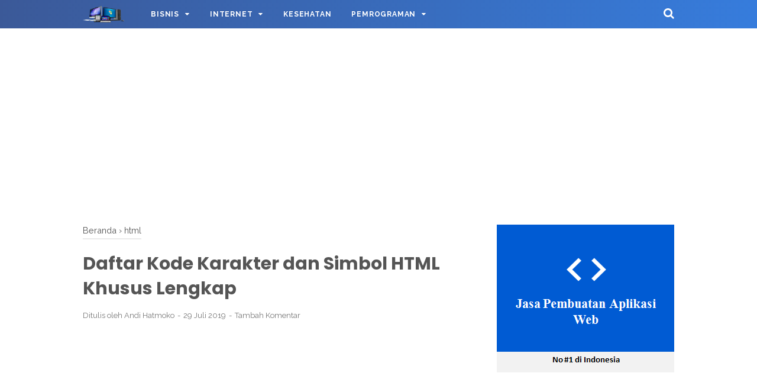

--- FILE ---
content_type: text/html; charset=utf-8
request_url: https://www.google.com/recaptcha/api2/aframe
body_size: 270
content:
<!DOCTYPE HTML><html><head><meta http-equiv="content-type" content="text/html; charset=UTF-8"></head><body><script nonce="TXOqrIG4KZ89NrVyMJALfQ">/** Anti-fraud and anti-abuse applications only. See google.com/recaptcha */ try{var clients={'sodar':'https://pagead2.googlesyndication.com/pagead/sodar?'};window.addEventListener("message",function(a){try{if(a.source===window.parent){var b=JSON.parse(a.data);var c=clients[b['id']];if(c){var d=document.createElement('img');d.src=c+b['params']+'&rc='+(localStorage.getItem("rc::a")?sessionStorage.getItem("rc::b"):"");window.document.body.appendChild(d);sessionStorage.setItem("rc::e",parseInt(sessionStorage.getItem("rc::e")||0)+1);localStorage.setItem("rc::h",'1769081933186');}}}catch(b){}});window.parent.postMessage("_grecaptcha_ready", "*");}catch(b){}</script></body></html>

--- FILE ---
content_type: text/javascript; charset=UTF-8
request_url: https://blog.rajaputramedia.com/feeds/posts/summary/-/html?alt=json-in-script&orderby=updated&start-index=1&max-results=8&callback=showRelatedPost
body_size: 4378
content:
// API callback
showRelatedPost({"version":"1.0","encoding":"UTF-8","feed":{"xmlns":"http://www.w3.org/2005/Atom","xmlns$openSearch":"http://a9.com/-/spec/opensearchrss/1.0/","xmlns$blogger":"http://schemas.google.com/blogger/2008","xmlns$georss":"http://www.georss.org/georss","xmlns$gd":"http://schemas.google.com/g/2005","xmlns$thr":"http://purl.org/syndication/thread/1.0","id":{"$t":"tag:blogger.com,1999:blog-2591273108247363285"},"updated":{"$t":"2025-12-12T12:02:07.786+07:00"},"category":[{"term":"blog tips"},{"term":"seo"},{"term":"bisnis"},{"term":"html"},{"term":"kesehatan"},{"term":"css"},{"term":"php"},{"term":"internet"},{"term":"mysql"},{"term":"adsense"},{"term":"aplikasi"},{"term":"hardware"}],"title":{"type":"text","$t":"Smart Blog"},"subtitle":{"type":"html","$t":"Your Inspiring"},"link":[{"rel":"http://schemas.google.com/g/2005#feed","type":"application/atom+xml","href":"https:\/\/blog.rajaputramedia.com\/feeds\/posts\/summary"},{"rel":"self","type":"application/atom+xml","href":"https:\/\/www.blogger.com\/feeds\/2591273108247363285\/posts\/summary\/-\/html?alt=json-in-script\u0026max-results=8\u0026orderby=updated"},{"rel":"alternate","type":"text/html","href":"https:\/\/blog.rajaputramedia.com\/search\/label\/html"},{"rel":"hub","href":"http://pubsubhubbub.appspot.com/"},{"rel":"next","type":"application/atom+xml","href":"https:\/\/www.blogger.com\/feeds\/2591273108247363285\/posts\/summary\/-\/html\/-\/html?alt=json-in-script\u0026start-index=9\u0026max-results=8\u0026orderby=updated"}],"author":[{"name":{"$t":"Andi Hatmoko"},"uri":{"$t":"http:\/\/www.blogger.com\/profile\/17386209191643963683"},"email":{"$t":"noreply@blogger.com"},"gd$image":{"rel":"http://schemas.google.com/g/2005#thumbnail","width":"16","height":"16","src":"https:\/\/img1.blogblog.com\/img\/b16-rounded.gif"}}],"generator":{"version":"7.00","uri":"http://www.blogger.com","$t":"Blogger"},"openSearch$totalResults":{"$t":"9"},"openSearch$startIndex":{"$t":"1"},"openSearch$itemsPerPage":{"$t":"8"},"entry":[{"id":{"$t":"tag:blogger.com,1999:blog-2591273108247363285.post-1961408314334026488"},"published":{"$t":"2019-07-10T14:57:00.001+07:00"},"updated":{"$t":"2019-08-21T10:32:15.981+07:00"},"category":[{"scheme":"http://www.blogger.com/atom/ns#","term":"blog tips"},{"scheme":"http://www.blogger.com/atom/ns#","term":"css"},{"scheme":"http://www.blogger.com/atom/ns#","term":"html"},{"scheme":"http://www.blogger.com/atom/ns#","term":"mysql"},{"scheme":"http://www.blogger.com/atom/ns#","term":"php"}],"title":{"type":"text","$t":"5 Daftar Situs Website Untuk Belajar Coding Gratis"},"summary":{"type":"text","$t":"\n5 Daftar Situs Website Untuk Belajar Coding Gratis secara online yang dapat Anda coba sebagai pengetahuan dasar seputar coding dan pemrograman. Belajar coding tidak hanya untuk level pemula, namun untuk semua level programming, termasuk yang sudah expert sekalipun. Kenapa demikian? karen a pada dasarnya bahasa pemrograman selalu terbarukan, update setiap waktunya, yang akhirnya coding kita pun "},"link":[{"rel":"replies","type":"application/atom+xml","href":"https:\/\/blog.rajaputramedia.com\/feeds\/1961408314334026488\/comments\/default","title":"Posting Komentar"},{"rel":"replies","type":"text/html","href":"https:\/\/blog.rajaputramedia.com\/2019\/07\/situs-website-untuk-belajar-coding-gratis.html#comment-form","title":"0 Komentar"},{"rel":"edit","type":"application/atom+xml","href":"https:\/\/www.blogger.com\/feeds\/2591273108247363285\/posts\/default\/1961408314334026488"},{"rel":"self","type":"application/atom+xml","href":"https:\/\/www.blogger.com\/feeds\/2591273108247363285\/posts\/default\/1961408314334026488"},{"rel":"alternate","type":"text/html","href":"https:\/\/blog.rajaputramedia.com\/2019\/07\/situs-website-untuk-belajar-coding-gratis.html","title":"5 Daftar Situs Website Untuk Belajar Coding Gratis"}],"author":[{"name":{"$t":"Andi Hatmoko"},"uri":{"$t":"http:\/\/www.blogger.com\/profile\/17386209191643963683"},"email":{"$t":"noreply@blogger.com"},"gd$image":{"rel":"http://schemas.google.com/g/2005#thumbnail","width":"16","height":"16","src":"https:\/\/img1.blogblog.com\/img\/b16-rounded.gif"}}],"media$thumbnail":{"xmlns$media":"http://search.yahoo.com/mrss/","url":"https:\/\/blogger.googleusercontent.com\/img\/b\/R29vZ2xl\/AVvXsEi2V21lYNYcsLayp6a6kY4vbV78hM1iMCzx0ihKWZwxN7Nci4EG77-GIOAoqhlfuoXidgpCoHB-bPanXNYQY04DW0EY2kwqqxME-ZGUWiOtYjOJsMQhzjE1f8CpYC136i2whRk-7AJ1zPQ\/s72-c\/situs+website+untuk+belajar+coding+gratis.jpg","height":"72","width":"72"},"thr$total":{"$t":"0"}},{"id":{"$t":"tag:blogger.com,1999:blog-2591273108247363285.post-2830758570103132513"},"published":{"$t":"2019-08-06T11:50:00.001+07:00"},"updated":{"$t":"2019-08-06T11:50:21.595+07:00"},"category":[{"scheme":"http://www.blogger.com/atom/ns#","term":"css"},{"scheme":"http://www.blogger.com/atom/ns#","term":"html"}],"title":{"type":"text","$t":"Membuat Gallery Foto Dengan HTML Dan CSS"},"summary":{"type":"text","$t":"\n\n\nMembuat gallery foto dengan html dan css sederhana - artikel kali ini akan menjelaskan tutorial bagaimana cara mudah membuat gallery dengan HTML dan CSS. Gallery foto merupakan gambar atau foto yang dipasang pada halaman website sebagai data atau informasi yang diupload atau disimpan di dalam folder direktori web. Jadi file-file gambar harus tersimpan lebih dulu di dalam direktori agar dapat "},"link":[{"rel":"replies","type":"application/atom+xml","href":"https:\/\/blog.rajaputramedia.com\/feeds\/2830758570103132513\/comments\/default","title":"Posting Komentar"},{"rel":"replies","type":"text/html","href":"https:\/\/blog.rajaputramedia.com\/2019\/08\/membuat-gallery-foto-dengan-html-dan-css.html#comment-form","title":"0 Komentar"},{"rel":"edit","type":"application/atom+xml","href":"https:\/\/www.blogger.com\/feeds\/2591273108247363285\/posts\/default\/2830758570103132513"},{"rel":"self","type":"application/atom+xml","href":"https:\/\/www.blogger.com\/feeds\/2591273108247363285\/posts\/default\/2830758570103132513"},{"rel":"alternate","type":"text/html","href":"https:\/\/blog.rajaputramedia.com\/2019\/08\/membuat-gallery-foto-dengan-html-dan-css.html","title":"Membuat Gallery Foto Dengan HTML Dan CSS"}],"author":[{"name":{"$t":"Andi Hatmoko"},"uri":{"$t":"http:\/\/www.blogger.com\/profile\/17386209191643963683"},"email":{"$t":"noreply@blogger.com"},"gd$image":{"rel":"http://schemas.google.com/g/2005#thumbnail","width":"16","height":"16","src":"https:\/\/img1.blogblog.com\/img\/b16-rounded.gif"}}],"media$thumbnail":{"xmlns$media":"http://search.yahoo.com/mrss/","url":"https:\/\/blogger.googleusercontent.com\/img\/b\/R29vZ2xl\/AVvXsEiAlWShICGosb7I-Oo7xq-6OSVkFEFuOHv0vGc3DE-LA2_VY0hxVM2VHyMxsM5W57O7rpSZWotte9OlrhOd60BjB8iM4f_gFMUK0XaGJMIOWce0KEfmeHNeuId92IDgK4gw__l6URS5yNk\/s72-c\/membuat+gallery+foto+dengan+html+dan+css.png","height":"72","width":"72"},"thr$total":{"$t":"0"}},{"id":{"$t":"tag:blogger.com,1999:blog-2591273108247363285.post-7446687564087529147"},"published":{"$t":"2019-08-05T14:19:00.002+07:00"},"updated":{"$t":"2019-08-06T10:52:12.056+07:00"},"category":[{"scheme":"http://www.blogger.com/atom/ns#","term":"css"},{"scheme":"http://www.blogger.com/atom/ns#","term":"html"}],"title":{"type":"text","$t":"Cara Memberi Warna Pada Tabel HTML"},"summary":{"type":"text","$t":"\n\n\nTutorial kali ini akan membahas bagaimana cara memberi warna pada tabel di HTML baik menggunakan CSS atau tidak dengan cara yang sangat mudah. Tabel merupakan komponen HTML yang sangat sering digunakan karena konsep table html sangat frienldy dalam membentuk sebuah desain halaman HTML. Bahkan hampir desain website menggunakan tabel, begitu juga dengan aplikasi berbasis web. Oleh karena itu "},"link":[{"rel":"replies","type":"application/atom+xml","href":"https:\/\/blog.rajaputramedia.com\/feeds\/7446687564087529147\/comments\/default","title":"Posting Komentar"},{"rel":"replies","type":"text/html","href":"https:\/\/blog.rajaputramedia.com\/2019\/08\/cara-memberi-warna-pada-tabel-html.html#comment-form","title":"0 Komentar"},{"rel":"edit","type":"application/atom+xml","href":"https:\/\/www.blogger.com\/feeds\/2591273108247363285\/posts\/default\/7446687564087529147"},{"rel":"self","type":"application/atom+xml","href":"https:\/\/www.blogger.com\/feeds\/2591273108247363285\/posts\/default\/7446687564087529147"},{"rel":"alternate","type":"text/html","href":"https:\/\/blog.rajaputramedia.com\/2019\/08\/cara-memberi-warna-pada-tabel-html.html","title":"Cara Memberi Warna Pada Tabel HTML"}],"author":[{"name":{"$t":"Andi Hatmoko"},"uri":{"$t":"http:\/\/www.blogger.com\/profile\/17386209191643963683"},"email":{"$t":"noreply@blogger.com"},"gd$image":{"rel":"http://schemas.google.com/g/2005#thumbnail","width":"16","height":"16","src":"https:\/\/img1.blogblog.com\/img\/b16-rounded.gif"}}],"media$thumbnail":{"xmlns$media":"http://search.yahoo.com/mrss/","url":"https:\/\/blogger.googleusercontent.com\/img\/b\/R29vZ2xl\/AVvXsEh6uJK7da4HrgqfZPxFOnzn0SvNacq-6z-0FsIY3HpafSc_UynLzgb7weJspLE2iF0JeDq3NFY6kYKgOwgr8p0d4Wq0r37uw2LcQmWezTmOkhdwmzxsXW9ZZ_mFUl-gPHrdV5l53Ls-Tx8\/s72-c\/memberi+warna+pada+tabel+html.png","height":"72","width":"72"},"thr$total":{"$t":"0"}},{"id":{"$t":"tag:blogger.com,1999:blog-2591273108247363285.post-641325561895958474"},"published":{"$t":"2019-07-29T15:17:00.000+07:00"},"updated":{"$t":"2019-07-29T15:17:24.316+07:00"},"category":[{"scheme":"http://www.blogger.com/atom/ns#","term":"html"}],"title":{"type":"text","$t":"Daftar Kode Karakter dan Simbol HTML Khusus Lengkap"},"summary":{"type":"text","$t":"\n\n\nDaftar kode karakter dan simbol html khusus lengkap berfungsi untuk menambahkan karakter khusus pada halaman website atau blog yang harus digunakan untuk menghasilkan kode HTML yang baik dan benar. Kode HTML atau Simbol HTML khusus ini diawali oleh karakter \u0026amp; dan di akhiri dengan karakter ;. Misalnya karakter \"tanda kutip ganda\" kode nomor html adalah \u0026amp;#34; , sedangkan kode nama html "},"link":[{"rel":"replies","type":"application/atom+xml","href":"https:\/\/blog.rajaputramedia.com\/feeds\/641325561895958474\/comments\/default","title":"Posting Komentar"},{"rel":"replies","type":"text/html","href":"https:\/\/blog.rajaputramedia.com\/2019\/07\/daftar-kode-karakter-dan-simbol-html-khusus-lengkap.html#comment-form","title":"0 Komentar"},{"rel":"edit","type":"application/atom+xml","href":"https:\/\/www.blogger.com\/feeds\/2591273108247363285\/posts\/default\/641325561895958474"},{"rel":"self","type":"application/atom+xml","href":"https:\/\/www.blogger.com\/feeds\/2591273108247363285\/posts\/default\/641325561895958474"},{"rel":"alternate","type":"text/html","href":"https:\/\/blog.rajaputramedia.com\/2019\/07\/daftar-kode-karakter-dan-simbol-html-khusus-lengkap.html","title":"Daftar Kode Karakter dan Simbol HTML Khusus Lengkap"}],"author":[{"name":{"$t":"Andi Hatmoko"},"uri":{"$t":"http:\/\/www.blogger.com\/profile\/17386209191643963683"},"email":{"$t":"noreply@blogger.com"},"gd$image":{"rel":"http://schemas.google.com/g/2005#thumbnail","width":"16","height":"16","src":"https:\/\/img1.blogblog.com\/img\/b16-rounded.gif"}}],"media$thumbnail":{"xmlns$media":"http://search.yahoo.com/mrss/","url":"https:\/\/blogger.googleusercontent.com\/img\/b\/R29vZ2xl\/AVvXsEhzKbVEHjoL6imFV4fwpSNWIeGnuwtB287usIWamxhtcaGli-yBsYRs-yonfP5oWgsSGbMXbJfquHyhOU5534wZ-0qn2T6OEErnaRX7bwZDvRlOn6cdnjaEpklD_Br2UzsRoTIYE48fa24\/s72-c\/daftar+kode+karakter+dan+simbol+html+khusus.png","height":"72","width":"72"},"thr$total":{"$t":"0"}},{"id":{"$t":"tag:blogger.com,1999:blog-2591273108247363285.post-8772824769589543630"},"published":{"$t":"2014-12-24T12:22:00.001+07:00"},"updated":{"$t":"2019-07-13T01:08:13.550+07:00"},"category":[{"scheme":"http://www.blogger.com/atom/ns#","term":"html"}],"title":{"type":"text","$t":"Cara Membuat Text Tulisan Berjalan dengan Kode HTML"},"summary":{"type":"text","$t":"Cara membuat text tulisan berjalan dengan kode HTML - Marquee di web atau blog sebetulnya cukup mudah, hanya dengan cara menempelkan kode pada dokumen HTML web atau blog. Attribut yang digunakan untuk membuat tulisan berjalan ini menggunakan tag \u0026lt;marquee\u0026gt;, sehingga text \/ tulisan berjalan juga disebut dengan Marquee, berbeda dengan membuat link atau tautan HTML\n\n\n\nCara Membuat Text Tulisan "},"link":[{"rel":"replies","type":"application/atom+xml","href":"https:\/\/blog.rajaputramedia.com\/feeds\/8772824769589543630\/comments\/default","title":"Posting Komentar"},{"rel":"replies","type":"text/html","href":"https:\/\/blog.rajaputramedia.com\/2014\/12\/cara-membuat-text-tulisan-berjalan.html#comment-form","title":"9 Komentar"},{"rel":"edit","type":"application/atom+xml","href":"https:\/\/www.blogger.com\/feeds\/2591273108247363285\/posts\/default\/8772824769589543630"},{"rel":"self","type":"application/atom+xml","href":"https:\/\/www.blogger.com\/feeds\/2591273108247363285\/posts\/default\/8772824769589543630"},{"rel":"alternate","type":"text/html","href":"https:\/\/blog.rajaputramedia.com\/2014\/12\/cara-membuat-text-tulisan-berjalan.html","title":"Cara Membuat Text Tulisan Berjalan dengan Kode HTML"}],"author":[{"name":{"$t":"Andi Hatmoko"},"uri":{"$t":"http:\/\/www.blogger.com\/profile\/17386209191643963683"},"email":{"$t":"noreply@blogger.com"},"gd$image":{"rel":"http://schemas.google.com/g/2005#thumbnail","width":"16","height":"16","src":"https:\/\/img1.blogblog.com\/img\/b16-rounded.gif"}}],"media$thumbnail":{"xmlns$media":"http://search.yahoo.com/mrss/","url":"https:\/\/blogger.googleusercontent.com\/img\/b\/R29vZ2xl\/AVvXsEh-kioSaqjfiFjOR5JxzBk0xPcHrMPG48a0KaGe6qWtHHZ7VnkmlQvjrbh1P6H2iW6rI8BsVxgnE3kJ6wpeFwfw-EnbYfpZk-WFJRk4MbYpQdKqhbsk-1AmAo_czjwqY3zkiuBorJ_QdhM\/s72-c\/cara-membuat-tulisan-berjalan.jpg","height":"72","width":"72"},"thr$total":{"$t":"9"},"georss$featurename":{"$t":"Cilacap, Cilacap, Central Java, Indonesia"},"georss$point":{"$t":"-7.7279893000000008 109.00590910000005"},"georss$box":{"$t":"-7.9797508000000006 108.68318560000006 -7.4762278000000011 109.32863260000005"}},{"id":{"$t":"tag:blogger.com,1999:blog-2591273108247363285.post-1271952496985345972"},"published":{"$t":"2015-01-08T08:37:00.000+07:00"},"updated":{"$t":"2017-09-28T11:14:39.706+07:00"},"category":[{"scheme":"http://www.blogger.com/atom/ns#","term":"html"}],"title":{"type":"text","$t":"Cara Membuat Link Terbuka di Tab Baru"},"summary":{"type":"text","$t":"Cara membuat link terbuka di tab baru atau Open link in New Tab, tag yang digunakan adalah tag \u0026lt;a\u0026gt; namun harus dibubuhi sebuah atribut link yaitu target. Atribut ini digunakan untuk menentukan apakah link yang dituju terbuka di jendela browser saat ini, atau link terbuka di tab baru\n\nSecara default, setiap link yang kita tulis akan terbuka pada jendela yang sama (menimpa halaman web saat "},"link":[{"rel":"replies","type":"application/atom+xml","href":"https:\/\/blog.rajaputramedia.com\/feeds\/1271952496985345972\/comments\/default","title":"Posting Komentar"},{"rel":"replies","type":"text/html","href":"https:\/\/blog.rajaputramedia.com\/2015\/01\/cara-membuat-link-terbuka-di-tab-baru.html#comment-form","title":"0 Komentar"},{"rel":"edit","type":"application/atom+xml","href":"https:\/\/www.blogger.com\/feeds\/2591273108247363285\/posts\/default\/1271952496985345972"},{"rel":"self","type":"application/atom+xml","href":"https:\/\/www.blogger.com\/feeds\/2591273108247363285\/posts\/default\/1271952496985345972"},{"rel":"alternate","type":"text/html","href":"https:\/\/blog.rajaputramedia.com\/2015\/01\/cara-membuat-link-terbuka-di-tab-baru.html","title":"Cara Membuat Link Terbuka di Tab Baru"}],"author":[{"name":{"$t":"Andi Hatmoko"},"uri":{"$t":"http:\/\/www.blogger.com\/profile\/17386209191643963683"},"email":{"$t":"noreply@blogger.com"},"gd$image":{"rel":"http://schemas.google.com/g/2005#thumbnail","width":"16","height":"16","src":"https:\/\/img1.blogblog.com\/img\/b16-rounded.gif"}}],"media$thumbnail":{"xmlns$media":"http://search.yahoo.com/mrss/","url":"https:\/\/blogger.googleusercontent.com\/img\/b\/R29vZ2xl\/AVvXsEidwgIGipS3K1rwrpnmjkiIjr8C4jOL6FiusNk5aE0f8whoNlALkivnVzC8U3ClFPIacsaper6nd5XQFyDIcxMOKHlmPPCzsSR8_McTRpl7HQnoPmQNylrus_zY2rpzvHQHN2UMm7W5z1I\/s72-c\/cara-membuat-link-target.png","height":"72","width":"72"},"thr$total":{"$t":"0"},"georss$featurename":{"$t":"Cilacap, Cilacap, Central Java, Indonesia"},"georss$point":{"$t":"-7.7279893000000008 109.00590910000005"},"georss$box":{"$t":"-7.9797508000000006 108.68318560000006 -7.4762278000000011 109.32863260000005"}},{"id":{"$t":"tag:blogger.com,1999:blog-2591273108247363285.post-5627369480814849158"},"published":{"$t":"2015-01-07T08:43:00.001+07:00"},"updated":{"$t":"2017-09-28T11:13:37.930+07:00"},"category":[{"scheme":"http://www.blogger.com/atom/ns#","term":"html"}],"title":{"type":"text","$t":"Cara Membuat Link atau Tautan HTML"},"summary":{"type":"text","$t":"Cara Membuat Link atau Tautan HTML, HTML sendiri merupakan kependekan dari Hypertext Markup Language, kata Hypertext sendiri memiliki arti dan tujuan yaitu untuk membuat sebuah text yang ketika di-klik akan pindah ke halaman lainnya. Link ditulis dengan tag \u0026lt;a\u0026gt; yang merupakan singkatan cari anchor (jangkar). Setiap tag \u0026lt;a\u0026gt; setidaknya memiliki sebuah atribut href, dimana href berisi "},"link":[{"rel":"replies","type":"application/atom+xml","href":"https:\/\/blog.rajaputramedia.com\/feeds\/5627369480814849158\/comments\/default","title":"Posting Komentar"},{"rel":"replies","type":"text/html","href":"https:\/\/blog.rajaputramedia.com\/2015\/01\/cara-membuat-link-atau-tautan-html.html#comment-form","title":"0 Komentar"},{"rel":"edit","type":"application/atom+xml","href":"https:\/\/www.blogger.com\/feeds\/2591273108247363285\/posts\/default\/5627369480814849158"},{"rel":"self","type":"application/atom+xml","href":"https:\/\/www.blogger.com\/feeds\/2591273108247363285\/posts\/default\/5627369480814849158"},{"rel":"alternate","type":"text/html","href":"https:\/\/blog.rajaputramedia.com\/2015\/01\/cara-membuat-link-atau-tautan-html.html","title":"Cara Membuat Link atau Tautan HTML"}],"author":[{"name":{"$t":"Andi Hatmoko"},"uri":{"$t":"http:\/\/www.blogger.com\/profile\/17386209191643963683"},"email":{"$t":"noreply@blogger.com"},"gd$image":{"rel":"http://schemas.google.com/g/2005#thumbnail","width":"16","height":"16","src":"https:\/\/img1.blogblog.com\/img\/b16-rounded.gif"}}],"media$thumbnail":{"xmlns$media":"http://search.yahoo.com/mrss/","url":"https:\/\/blogger.googleusercontent.com\/img\/b\/R29vZ2xl\/AVvXsEieTlyxCFu9Qlz5EnVW1ag1NBSdZJPIwBVNxdaEcLmZ5_7kyf65y2loMuDRFpkM7h4gDr5X5mdfFtt6KMUsEWy9JR_wRcBDITH_qqlrrsmWolH7DDGqtHGS65f3iDFU71eZ6vE8gsOMED4\/s72-c\/cara-membuat-link-html-1.png","height":"72","width":"72"},"thr$total":{"$t":"0"},"georss$featurename":{"$t":"Cilacap, Cilacap, Central Java, Indonesia"},"georss$point":{"$t":"-7.7279893000000008 109.00590910000005"},"georss$box":{"$t":"-7.9797508000000006 108.68318560000006 -7.4762278000000011 109.32863260000005"}},{"id":{"$t":"tag:blogger.com,1999:blog-2591273108247363285.post-7311474079946328671"},"published":{"$t":"2014-06-05T03:29:00.000+07:00"},"updated":{"$t":"2017-09-28T10:50:28.140+07:00"},"category":[{"scheme":"http://www.blogger.com/atom/ns#","term":"html"}],"title":{"type":"text","$t":"Sejarah HTML"},"summary":{"type":"text","$t":"Sejarah HTML diawali pada\u0026nbsp;ahun 1980, IBM memikirkan pembuatan suatu dokumen yang akan mengenali setiap elemen dari dokumen dengan suatu tanda tertentu. IBM kemudian mengembangkan suatu jenis bahasa yang menggabungkan teks dengan perintah-perintah pemformatan dokumen. Bahasa ini dinamakan Markup Language, sebuah bahasa yang menggunakan tanda-tanda sebagai basisnya. IBM menamakan sistemnya ini"},"link":[{"rel":"replies","type":"application/atom+xml","href":"https:\/\/blog.rajaputramedia.com\/feeds\/7311474079946328671\/comments\/default","title":"Posting Komentar"},{"rel":"replies","type":"text/html","href":"https:\/\/blog.rajaputramedia.com\/2014\/06\/sejarah-html.html#comment-form","title":"0 Komentar"},{"rel":"edit","type":"application/atom+xml","href":"https:\/\/www.blogger.com\/feeds\/2591273108247363285\/posts\/default\/7311474079946328671"},{"rel":"self","type":"application/atom+xml","href":"https:\/\/www.blogger.com\/feeds\/2591273108247363285\/posts\/default\/7311474079946328671"},{"rel":"alternate","type":"text/html","href":"https:\/\/blog.rajaputramedia.com\/2014\/06\/sejarah-html.html","title":"Sejarah HTML"}],"author":[{"name":{"$t":"Andi Hatmoko"},"uri":{"$t":"http:\/\/www.blogger.com\/profile\/17386209191643963683"},"email":{"$t":"noreply@blogger.com"},"gd$image":{"rel":"http://schemas.google.com/g/2005#thumbnail","width":"16","height":"16","src":"https:\/\/img1.blogblog.com\/img\/b16-rounded.gif"}}],"media$thumbnail":{"xmlns$media":"http://search.yahoo.com/mrss/","url":"https:\/\/blogger.googleusercontent.com\/img\/b\/R29vZ2xl\/AVvXsEjzPPoNgw158QSerKMzbgZyhOoB4Sh5DSxVSbmvRU0CuufzbB_hEvsaB0OAC5o42H8UAfzR4mu-xrW0Qh4rutebIC7ClndyJ9GS94NUuDzXMla2L_n_idaCiEtkX099T55Bj1NPaF_1buM\/s72-c\/apa-itu-html.jpg","height":"72","width":"72"},"thr$total":{"$t":"0"},"georss$featurename":{"$t":"Bekasi, West Java, Indonesia"},"georss$point":{"$t":"-6.2490276 106.99695229999998"},"georss$box":{"$t":"-6.5015586 106.67422879999998 -5.9964965999999995 107.31967579999997"}}]}});

--- FILE ---
content_type: text/javascript; charset=UTF-8
request_url: https://blog.rajaputramedia.com/feeds/posts/default/-/html?alt=json-in-script&callback=bacajuga&max-results=5
body_size: 17867
content:
// API callback
bacajuga({"version":"1.0","encoding":"UTF-8","feed":{"xmlns":"http://www.w3.org/2005/Atom","xmlns$openSearch":"http://a9.com/-/spec/opensearchrss/1.0/","xmlns$blogger":"http://schemas.google.com/blogger/2008","xmlns$georss":"http://www.georss.org/georss","xmlns$gd":"http://schemas.google.com/g/2005","xmlns$thr":"http://purl.org/syndication/thread/1.0","id":{"$t":"tag:blogger.com,1999:blog-2591273108247363285"},"updated":{"$t":"2025-12-12T12:02:07.786+07:00"},"category":[{"term":"blog tips"},{"term":"seo"},{"term":"bisnis"},{"term":"html"},{"term":"kesehatan"},{"term":"css"},{"term":"php"},{"term":"internet"},{"term":"mysql"},{"term":"adsense"},{"term":"aplikasi"},{"term":"hardware"}],"title":{"type":"text","$t":"Smart Blog"},"subtitle":{"type":"html","$t":"Your Inspiring"},"link":[{"rel":"http://schemas.google.com/g/2005#feed","type":"application/atom+xml","href":"https:\/\/blog.rajaputramedia.com\/feeds\/posts\/default"},{"rel":"self","type":"application/atom+xml","href":"https:\/\/www.blogger.com\/feeds\/2591273108247363285\/posts\/default\/-\/html?alt=json-in-script\u0026max-results=5"},{"rel":"alternate","type":"text/html","href":"https:\/\/blog.rajaputramedia.com\/search\/label\/html"},{"rel":"hub","href":"http://pubsubhubbub.appspot.com/"},{"rel":"next","type":"application/atom+xml","href":"https:\/\/www.blogger.com\/feeds\/2591273108247363285\/posts\/default\/-\/html\/-\/html?alt=json-in-script\u0026start-index=6\u0026max-results=5"}],"author":[{"name":{"$t":"Andi Hatmoko"},"uri":{"$t":"http:\/\/www.blogger.com\/profile\/17386209191643963683"},"email":{"$t":"noreply@blogger.com"},"gd$image":{"rel":"http://schemas.google.com/g/2005#thumbnail","width":"16","height":"16","src":"https:\/\/img1.blogblog.com\/img\/b16-rounded.gif"}}],"generator":{"version":"7.00","uri":"http://www.blogger.com","$t":"Blogger"},"openSearch$totalResults":{"$t":"9"},"openSearch$startIndex":{"$t":"1"},"openSearch$itemsPerPage":{"$t":"5"},"entry":[{"id":{"$t":"tag:blogger.com,1999:blog-2591273108247363285.post-2830758570103132513"},"published":{"$t":"2019-08-06T11:50:00.001+07:00"},"updated":{"$t":"2019-08-06T11:50:21.595+07:00"},"category":[{"scheme":"http://www.blogger.com/atom/ns#","term":"css"},{"scheme":"http://www.blogger.com/atom/ns#","term":"html"}],"title":{"type":"text","$t":"Membuat Gallery Foto Dengan HTML Dan CSS"},"content":{"type":"html","$t":"\u003Cdiv class=\"separator\" style=\"clear: both; text-align: center;\"\u003E\n\u003Ca href=\"https:\/\/blogger.googleusercontent.com\/img\/b\/R29vZ2xl\/AVvXsEiAlWShICGosb7I-Oo7xq-6OSVkFEFuOHv0vGc3DE-LA2_VY0hxVM2VHyMxsM5W57O7rpSZWotte9OlrhOd60BjB8iM4f_gFMUK0XaGJMIOWce0KEfmeHNeuId92IDgK4gw__l6URS5yNk\/s1600\/membuat+gallery+foto+dengan+html+dan+css.png\" imageanchor=\"1\" style=\"margin-left: 1em; margin-right: 1em;\"\u003E\u003Cimg alt=\"membuat gallery foto dengan html dan css\" border=\"0\" data-original-height=\"430\" data-original-width=\"678\" src=\"https:\/\/blogger.googleusercontent.com\/img\/b\/R29vZ2xl\/AVvXsEiAlWShICGosb7I-Oo7xq-6OSVkFEFuOHv0vGc3DE-LA2_VY0hxVM2VHyMxsM5W57O7rpSZWotte9OlrhOd60BjB8iM4f_gFMUK0XaGJMIOWce0KEfmeHNeuId92IDgK4gw__l6URS5yNk\/s1600\/membuat+gallery+foto+dengan+html+dan+css.png\" title=\"membuat gallery foto dengan html dan css\" \/\u003E\u003C\/a\u003E\u003C\/div\u003E\n\u003Cbr \/\u003E\n\u003Cb\u003EMembuat gallery foto dengan html dan css\u003C\/b\u003E sederhana - artikel kali ini akan menjelaskan tutorial bagaimana cara mudah membuat gallery dengan HTML dan CSS. \u003Cb\u003EGallery foto\u003C\/b\u003E merupakan gambar atau foto yang dipasang pada halaman website sebagai data atau informasi yang diupload atau disimpan di dalam folder direktori web. Jadi file-file gambar harus tersimpan lebih dulu di dalam direktori agar dapat ditampilkan ke halaman website. Baik ditampilkan berdasarkan single image atau menjadi sebuah tampilan galeri foto sehingga tampil menarik dan elegan.\u003Cbr \/\u003E\n\u003Cbr \/\u003E\nTutorial dasar \u003Cb\u003Ebelajar membuat galeri foto dengan HTML dan CSS\u003C\/b\u003E ini cukuplah mudah, karena memang masih dasar namun tetap dapat dijadikan referensi kedepannya. Alangkah baiknya sebelum beralih ke desain galeri foto yang lebih profesional, sebaiknya pelajari terlebih dulu dasar cara membuat gallery foto dengan html dan css. Ada 2 hal dalam kasus galeri foto ini yaitu kasus untuk mengetahui cara menampilkan gambar dengan HTML, kemudian yang kedua design tampilan gallery foto tersebut dengan CSS agar tampil lebih menarik.\u003Cbr \/\u003E\n\u003Cbr \/\u003E\nOke, langsung ke pokok materi tutorial cara \u003Ci\u003Emembuat gallery foto dengan html dan css\u003C\/i\u003E kali ini dengan melihat langsung source code html dan css berikut ini.\u003Cbr \/\u003E\n\u003Cbr \/\u003E\n\u003Ch2\u003E\nMembuat Gallery Foto Dengan HTML Dan CSS\u003C\/h2\u003E\nPerhatikan kode html dan css berikut dan simpan sebagai html file;\u003Cbr \/\u003E\n\u003Cbr \/\u003E\n\u003Cblockquote class=\"tr_bq\"\u003E\n\u0026lt;html\u0026gt;\u003Cbr \/\u003E\n\u0026lt;head\u0026gt;\u003Cbr \/\u003E\n\u0026nbsp;\u0026nbsp;\u0026nbsp; \u0026lt;title\u0026gt;Cara Membuat Gallery Foto Dengan HTML Dan CSS\u0026lt;\/title\u0026gt;\u003Cbr \/\u003E\n\u0026nbsp;\u0026nbsp;\u0026nbsp; \u0026lt;style type=\"text\/css\"\u0026gt;\u003Cbr \/\u003E\n\u0026nbsp;\u0026nbsp;\u0026nbsp; \u0026nbsp;\u0026nbsp;\u0026nbsp; body{\u003Cbr \/\u003E\n\u0026nbsp;\u0026nbsp;\u0026nbsp; \u0026nbsp;\u0026nbsp;\u0026nbsp; \u0026nbsp;\u0026nbsp;\u0026nbsp; width: 50%;\u003Cbr \/\u003E\n\u0026nbsp;\u0026nbsp;\u0026nbsp; \u0026nbsp;\u0026nbsp;\u0026nbsp; }\u003Cbr \/\u003E\n\u0026nbsp;\u0026nbsp;\u0026nbsp; \u0026nbsp;\u0026nbsp;\u0026nbsp; div.gallery {\u003Cbr \/\u003E\n\u0026nbsp;\u0026nbsp;\u0026nbsp; \u0026nbsp;\u0026nbsp;\u0026nbsp; \u0026nbsp;\u0026nbsp;\u0026nbsp; border: 1px solid #ffa800;\u003Cbr \/\u003E\n\u0026nbsp;\u0026nbsp;\u0026nbsp; \u0026nbsp;\u0026nbsp;\u0026nbsp; }\u003Cbr \/\u003E\n\u0026nbsp;\u0026nbsp;\u0026nbsp; \u0026nbsp;\u0026nbsp;\u0026nbsp; div.gallery:hover {\u003Cbr \/\u003E\n\u0026nbsp;\u0026nbsp;\u0026nbsp; \u0026nbsp;\u0026nbsp;\u0026nbsp; \u0026nbsp;\u0026nbsp;\u0026nbsp; border: 2px solid skyblue;\u003Cbr \/\u003E\n\u0026nbsp;\u0026nbsp;\u0026nbsp; \u0026nbsp;\u0026nbsp;\u0026nbsp; }\u003Cbr \/\u003E\n\u0026nbsp;\u0026nbsp;\u0026nbsp; \u0026nbsp;\u0026nbsp;\u0026nbsp; div.gallery img {\u003Cbr \/\u003E\n\u0026nbsp;\u0026nbsp;\u0026nbsp; \u0026nbsp;\u0026nbsp;\u0026nbsp; \u0026nbsp;\u0026nbsp;\u0026nbsp; width: 100%;\u003Cbr \/\u003E\n\u0026nbsp;\u0026nbsp;\u0026nbsp; \u0026nbsp;\u0026nbsp;\u0026nbsp; \u0026nbsp;\u0026nbsp;\u0026nbsp; height: auto;\u003Cbr \/\u003E\n\u0026nbsp;\u0026nbsp;\u0026nbsp; \u0026nbsp;\u0026nbsp;\u0026nbsp; }\u003Cbr \/\u003E\n\u0026nbsp;\u0026nbsp;\u0026nbsp; \u0026nbsp;\u0026nbsp;\u0026nbsp; div.desc {\u003Cbr \/\u003E\n\u0026nbsp;\u0026nbsp;\u0026nbsp; \u0026nbsp;\u0026nbsp;\u0026nbsp; \u0026nbsp;\u0026nbsp;\u0026nbsp; padding: 15px;\u003Cbr \/\u003E\n\u0026nbsp;\u0026nbsp;\u0026nbsp; \u0026nbsp;\u0026nbsp;\u0026nbsp; \u0026nbsp;\u0026nbsp;\u0026nbsp; text-align: center;\u003Cbr \/\u003E\n\u0026nbsp;\u0026nbsp;\u0026nbsp; \u0026nbsp;\u0026nbsp;\u0026nbsp; \u0026nbsp;\u0026nbsp;\u0026nbsp; color:#fff;\u003Cbr \/\u003E\n\u0026nbsp;\u0026nbsp;\u0026nbsp; \u0026nbsp;\u0026nbsp;\u0026nbsp; \u0026nbsp;\u0026nbsp;\u0026nbsp; background:silver;\u003Cbr \/\u003E\n\u0026nbsp;\u0026nbsp;\u0026nbsp; \u0026nbsp;\u0026nbsp;\u0026nbsp; }\u003Cbr \/\u003E\n\u0026nbsp;\u0026nbsp;\u0026nbsp; \u0026nbsp;\u0026nbsp;\u0026nbsp; * {\u003Cbr \/\u003E\n\u0026nbsp;\u0026nbsp;\u0026nbsp; \u0026nbsp;\u0026nbsp;\u0026nbsp; \u0026nbsp;\u0026nbsp;\u0026nbsp; box-sizing: border-box;\u003Cbr \/\u003E\n\u0026nbsp;\u0026nbsp;\u0026nbsp; \u0026nbsp;\u0026nbsp;\u0026nbsp; }\u003Cbr \/\u003E\n\u0026nbsp;\u0026nbsp;\u0026nbsp; \u0026nbsp;\u0026nbsp;\u0026nbsp; .responsive {\u003Cbr \/\u003E\n\u0026nbsp;\u0026nbsp;\u0026nbsp; \u0026nbsp;\u0026nbsp;\u0026nbsp; \u0026nbsp;\u0026nbsp;\u0026nbsp; padding: 0 6px;\u003Cbr \/\u003E\n\u0026nbsp;\u0026nbsp;\u0026nbsp; \u0026nbsp;\u0026nbsp;\u0026nbsp; \u0026nbsp;\u0026nbsp;\u0026nbsp; float: left;\u003Cbr \/\u003E\n\u0026nbsp;\u0026nbsp;\u0026nbsp; \u0026nbsp;\u0026nbsp;\u0026nbsp; \u0026nbsp;\u0026nbsp;\u0026nbsp; width: 24.99999%;\u003Cbr \/\u003E\n\u0026nbsp;\u0026nbsp;\u0026nbsp; \u0026nbsp;\u0026nbsp;\u0026nbsp; }\u003Cbr \/\u003E\n\u0026nbsp;\u0026nbsp;\u0026nbsp; \u0026nbsp;\u0026nbsp;\u0026nbsp; @media only screen and (max-width: 700px){\u003Cbr \/\u003E\n\u0026nbsp;\u0026nbsp;\u0026nbsp; \u0026nbsp;\u0026nbsp;\u0026nbsp; \u0026nbsp;\u0026nbsp;\u0026nbsp; .responsive {\u003Cbr \/\u003E\n\u0026nbsp;\u0026nbsp;\u0026nbsp; \u0026nbsp;\u0026nbsp;\u0026nbsp; \u0026nbsp;\u0026nbsp;\u0026nbsp; \u0026nbsp;\u0026nbsp;\u0026nbsp; width: 49.99999%;\u003Cbr \/\u003E\n\u0026nbsp;\u0026nbsp;\u0026nbsp; \u0026nbsp;\u0026nbsp;\u0026nbsp; \u0026nbsp;\u0026nbsp;\u0026nbsp; \u0026nbsp;\u0026nbsp;\u0026nbsp; margin: 6px 0;\u003Cbr \/\u003E\n\u0026nbsp;\u0026nbsp;\u0026nbsp; \u0026nbsp;\u0026nbsp;\u0026nbsp; \u0026nbsp;\u0026nbsp;\u0026nbsp; }\u003Cbr \/\u003E\n\u0026nbsp;\u0026nbsp;\u0026nbsp; \u0026nbsp;\u0026nbsp;\u0026nbsp; }\u003Cbr \/\u003E\n\u0026nbsp;\u0026nbsp;\u0026nbsp; \u0026nbsp;\u0026nbsp;\u0026nbsp; @media only screen and (max-width: 500px){\u003Cbr \/\u003E\n\u0026nbsp;\u0026nbsp;\u0026nbsp; \u0026nbsp;\u0026nbsp;\u0026nbsp; \u0026nbsp;\u0026nbsp;\u0026nbsp; .responsive {\u003Cbr \/\u003E\n\u0026nbsp;\u0026nbsp;\u0026nbsp; \u0026nbsp;\u0026nbsp;\u0026nbsp; \u0026nbsp;\u0026nbsp;\u0026nbsp; \u0026nbsp;\u0026nbsp;\u0026nbsp; width: 100%;\u003Cbr \/\u003E\n\u0026nbsp;\u0026nbsp;\u0026nbsp; \u0026nbsp;\u0026nbsp;\u0026nbsp; \u0026nbsp;\u0026nbsp;\u0026nbsp; }\u003Cbr \/\u003E\n\u0026nbsp;\u0026nbsp;\u0026nbsp; \u0026nbsp;\u0026nbsp;\u0026nbsp; }\u003Cbr \/\u003E\n\u0026nbsp;\u0026nbsp;\u0026nbsp; \u0026nbsp;\u0026nbsp;\u0026nbsp; .clearfix:after {\u003Cbr \/\u003E\n\u0026nbsp;\u0026nbsp;\u0026nbsp; \u0026nbsp;\u0026nbsp;\u0026nbsp; \u0026nbsp;\u0026nbsp;\u0026nbsp; content: \"\";\u003Cbr \/\u003E\n\u0026nbsp;\u0026nbsp;\u0026nbsp; \u0026nbsp;\u0026nbsp;\u0026nbsp; \u0026nbsp;\u0026nbsp;\u0026nbsp; display: table;\u003Cbr \/\u003E\n\u0026nbsp;\u0026nbsp;\u0026nbsp; \u0026nbsp;\u0026nbsp;\u0026nbsp; \u0026nbsp;\u0026nbsp;\u0026nbsp; clear: both;\u003Cbr \/\u003E\n\u0026nbsp;\u0026nbsp;\u0026nbsp; \u0026nbsp;\u0026nbsp;\u0026nbsp; }\u003Cbr \/\u003E\n\u0026nbsp;\u0026nbsp;\u0026nbsp; \u0026lt;\/style\u0026gt;\u003Cbr \/\u003E\n\u0026lt;\/head\u0026gt;\u003Cbr \/\u003E\n\u0026lt;body\u0026gt;\u003Cbr \/\u003E\n\u0026nbsp;\u0026nbsp;\u0026nbsp; \u0026lt;h2\u0026gt;Gallery Foto Dengan HTML Dan CSS\u0026lt;\/h2\u0026gt;\u003Cbr \/\u003E\n\u0026nbsp;\u0026nbsp;\u0026nbsp; \u0026lt;div class=\"responsive\"\u0026gt;\u003Cbr \/\u003E\n\u0026nbsp;\u0026nbsp;\u0026nbsp; \u0026nbsp;\u0026nbsp;\u0026nbsp; \u0026lt;div class=\"gallery\"\u0026gt;\u003Cbr \/\u003E\n\u0026nbsp;\u0026nbsp;\u0026nbsp; \u0026nbsp;\u0026nbsp;\u0026nbsp; \u0026nbsp;\u0026nbsp;\u0026nbsp; \u0026lt;a target=\"_blank\" href=\"foto1.png\"\u0026gt;\u003Cbr \/\u003E\n\u0026nbsp;\u0026nbsp;\u0026nbsp; \u0026nbsp;\u0026nbsp;\u0026nbsp; \u0026nbsp;\u0026nbsp;\u0026nbsp; \u0026nbsp;\u0026nbsp;\u0026nbsp; \u0026lt;img src=\"foto1.png\" width=\"600\" height=\"400\"\u0026gt;\u003Cbr \/\u003E\n\u0026nbsp;\u0026nbsp;\u0026nbsp; \u0026nbsp;\u0026nbsp;\u0026nbsp; \u0026nbsp;\u0026nbsp;\u0026nbsp; \u0026lt;\/a\u0026gt;\u003Cbr \/\u003E\n\u0026nbsp;\u0026nbsp;\u0026nbsp; \u0026nbsp;\u0026nbsp;\u0026nbsp; \u0026nbsp;\u0026nbsp;\u0026nbsp; \u0026lt;div class=\"desc\"\u0026gt;Foto 1\u0026lt;\/div\u0026gt;\u003Cbr \/\u003E\n\u0026nbsp;\u0026nbsp;\u0026nbsp; \u0026nbsp;\u0026nbsp;\u0026nbsp; \u0026lt;\/div\u0026gt;\u003Cbr \/\u003E\n\u0026nbsp;\u0026nbsp;\u0026nbsp; \u0026lt;\/div\u0026gt;\u003Cbr \/\u003E\n\u0026nbsp;\u0026nbsp;\u0026nbsp; \u0026lt;div class=\"responsive\"\u0026gt;\u003Cbr \/\u003E\n\u0026nbsp;\u0026nbsp;\u0026nbsp; \u0026nbsp;\u0026nbsp;\u0026nbsp; \u0026lt;div class=\"gallery\"\u0026gt;\u003Cbr \/\u003E\n\u0026nbsp;\u0026nbsp;\u0026nbsp; \u0026nbsp;\u0026nbsp;\u0026nbsp; \u0026nbsp;\u0026nbsp;\u0026nbsp; \u0026lt;a target=\"_blank\" href=\"foto2.png\"\u0026gt;\u003Cbr \/\u003E\n\u0026nbsp;\u0026nbsp;\u0026nbsp; \u0026nbsp;\u0026nbsp;\u0026nbsp; \u0026nbsp;\u0026nbsp;\u0026nbsp; \u0026nbsp;\u0026nbsp;\u0026nbsp; \u0026lt;img src=\"foto2.png\" width=\"600\" height=\"400\"\u0026gt;\u003Cbr \/\u003E\n\u0026nbsp;\u0026nbsp;\u0026nbsp; \u0026nbsp;\u0026nbsp;\u0026nbsp; \u0026nbsp;\u0026nbsp;\u0026nbsp; \u0026lt;\/a\u0026gt;\u003Cbr \/\u003E\n\u0026nbsp;\u0026nbsp;\u0026nbsp; \u0026nbsp;\u0026nbsp;\u0026nbsp; \u0026nbsp;\u0026nbsp;\u0026nbsp; \u0026lt;div class=\"desc\"\u0026gt;foto 2\u0026lt;\/div\u0026gt;\u003Cbr \/\u003E\n\u0026nbsp;\u0026nbsp;\u0026nbsp; \u0026nbsp;\u0026nbsp;\u0026nbsp; \u0026lt;\/div\u0026gt;\u003Cbr \/\u003E\n\u0026nbsp;\u0026nbsp;\u0026nbsp; \u0026lt;\/div\u0026gt;\u003Cbr \/\u003E\n\u0026nbsp;\u0026nbsp;\u0026nbsp; \u0026lt;div class=\"responsive\"\u0026gt;\u003Cbr \/\u003E\n\u0026nbsp;\u0026nbsp;\u0026nbsp; \u0026nbsp;\u0026nbsp;\u0026nbsp; \u0026lt;div class=\"gallery\"\u0026gt;\u003Cbr \/\u003E\n\u0026nbsp;\u0026nbsp;\u0026nbsp; \u0026nbsp;\u0026nbsp;\u0026nbsp; \u0026nbsp;\u0026nbsp;\u0026nbsp; \u0026lt;a target=\"_blank\" href=\"foto3.png\"\u0026gt;\u003Cbr \/\u003E\n\u0026nbsp;\u0026nbsp;\u0026nbsp; \u0026nbsp;\u0026nbsp;\u0026nbsp; \u0026nbsp;\u0026nbsp;\u0026nbsp; \u0026nbsp;\u0026nbsp;\u0026nbsp; \u0026lt;img src=\"foto3.png\" width=\"600\" height=\"400\"\u0026gt;\u003Cbr \/\u003E\n\u0026nbsp;\u0026nbsp;\u0026nbsp; \u0026nbsp;\u0026nbsp;\u0026nbsp; \u0026nbsp;\u0026nbsp;\u0026nbsp; \u0026lt;\/a\u0026gt;\u003Cbr \/\u003E\n\u0026nbsp;\u0026nbsp;\u0026nbsp; \u0026nbsp;\u0026nbsp;\u0026nbsp; \u0026nbsp;\u0026nbsp;\u0026nbsp; \u0026lt;div class=\"desc\"\u0026gt;Foto 3\u0026lt;\/div\u0026gt;\u003Cbr \/\u003E\n\u0026nbsp;\u0026nbsp;\u0026nbsp; \u0026nbsp;\u0026nbsp;\u0026nbsp; \u0026lt;\/div\u0026gt;\u003Cbr \/\u003E\n\u0026nbsp;\u0026nbsp;\u0026nbsp; \u0026lt;\/div\u0026gt;\u003Cbr \/\u003E\n\u0026nbsp;\u0026nbsp;\u0026nbsp; \u0026lt;div class=\"responsive\"\u0026gt;\u003Cbr \/\u003E\n\u0026nbsp;\u0026nbsp;\u0026nbsp; \u0026nbsp;\u0026nbsp;\u0026nbsp; \u0026lt;div class=\"gallery\"\u0026gt;\u003Cbr \/\u003E\n\u0026nbsp;\u0026nbsp;\u0026nbsp; \u0026nbsp;\u0026nbsp;\u0026nbsp; \u0026nbsp;\u0026nbsp;\u0026nbsp; \u0026lt;a target=\"_blank\" href=\"foto4.png\"\u0026gt;\u003Cbr \/\u003E\n\u0026nbsp;\u0026nbsp;\u0026nbsp; \u0026nbsp;\u0026nbsp;\u0026nbsp; \u0026nbsp;\u0026nbsp;\u0026nbsp; \u0026nbsp;\u0026nbsp;\u0026nbsp; \u0026lt;img src=\"foto4.png\" width=\"600\" height=\"400\"\u0026gt;\u003Cbr \/\u003E\n\u0026nbsp;\u0026nbsp;\u0026nbsp; \u0026nbsp;\u0026nbsp;\u0026nbsp; \u0026nbsp;\u0026nbsp;\u0026nbsp; \u0026lt;\/a\u0026gt;\u003Cbr \/\u003E\n\u0026nbsp;\u0026nbsp;\u0026nbsp; \u0026nbsp;\u0026nbsp;\u0026nbsp; \u0026nbsp;\u0026nbsp;\u0026nbsp; \u0026lt;div class=\"desc\"\u0026gt;Foto 4\u0026lt;\/div\u0026gt;\u003Cbr \/\u003E\n\u0026nbsp;\u0026nbsp;\u0026nbsp; \u0026nbsp;\u0026nbsp;\u0026nbsp; \u0026lt;\/div\u0026gt;\u003Cbr \/\u003E\n\u0026nbsp;\u0026nbsp;\u0026nbsp; \u0026lt;\/div\u0026gt;\u003Cbr \/\u003E\n\u0026nbsp;\u0026nbsp;\u0026nbsp; \u0026lt;div class=\"clearfix\"\u0026gt;\u0026lt;\/div\u0026gt;\u003Cbr \/\u003E\n\u0026lt;\/body\u0026gt;\u003Cbr \/\u003E\n\u0026lt;\/html\u0026gt;\u003C\/blockquote\u003E\n\u003Cbr \/\u003E\nJalankan file kode html di atas jika menampilkan galeri foto seperti pada gambar di bawah ini, maka tutorial membuat gallery foto dengan html dan css kita kali ini berhasil.\u003Cbr \/\u003E\n\u003Cdiv class=\"separator\" style=\"clear: both; text-align: center;\"\u003E\n\u003Ca href=\"https:\/\/blogger.googleusercontent.com\/img\/b\/R29vZ2xl\/AVvXsEirRK8QR4WUT5ohR9WzET3mn5ADnuJR7pzhgF06DfgH1Ozt62zHZK3BBUoYAM1valpFBk-f3OMcPdQRCV-V5UH7Clyc8xKBo3st7ys1Z80n2Ox2n1coKPK8WdcVJdyxM7iK3ra_XSNaMec\/s1600\/membuat+gallery+foto+dengan+html+dan+css+1.png\" imageanchor=\"1\" style=\"margin-left: 1em; margin-right: 1em;\"\u003E\u003Cimg alt=\"membuat gallery foto dengan html dan css\" border=\"0\" data-original-height=\"280\" data-original-width=\"678\" src=\"https:\/\/blogger.googleusercontent.com\/img\/b\/R29vZ2xl\/AVvXsEirRK8QR4WUT5ohR9WzET3mn5ADnuJR7pzhgF06DfgH1Ozt62zHZK3BBUoYAM1valpFBk-f3OMcPdQRCV-V5UH7Clyc8xKBo3st7ys1Z80n2Ox2n1coKPK8WdcVJdyxM7iK3ra_XSNaMec\/s1600\/membuat+gallery+foto+dengan+html+dan+css+1.png\" title=\"membuat gallery foto dengan html dan css\" \/\u003E\u003C\/a\u003E\u003C\/div\u003E\n\u003Cbr \/\u003E\n\u003Ch3\u003E\nMembuat Gallery Foto Dengan HTML Dan CSS\u003C\/h3\u003E\nJika tidak berhasil, perhatikan pada kode html gallery foto css di atas, pastikan tag css berada di antara tag \u003Cb\u003E\u0026lt;head\u0026gt;\u003C\/b\u003E dan tag \u003Cb\u003E\u0026lt;\/head\u0026gt;\u003C\/b\u003E, karena ini adalah dasar pemasangan kode css di dalam html.\u003Cbr \/\u003E\n\u003Cbr \/\u003E\nSampai di sini tutorial bagaimana cara \u003Cu\u003Emembuat gallery foto dengan html dan css\u003C\/u\u003E sehingga tampil galeri foto menarik di halaman website. Silahkan teman-teman kembangkan menjadi lebih profesional lagi daripada galeri foto sederhana tersebut. Semoga dapat bermanfaat."},"link":[{"rel":"replies","type":"application/atom+xml","href":"https:\/\/blog.rajaputramedia.com\/feeds\/2830758570103132513\/comments\/default","title":"Posting Komentar"},{"rel":"replies","type":"text/html","href":"https:\/\/blog.rajaputramedia.com\/2019\/08\/membuat-gallery-foto-dengan-html-dan-css.html#comment-form","title":"0 Komentar"},{"rel":"edit","type":"application/atom+xml","href":"https:\/\/www.blogger.com\/feeds\/2591273108247363285\/posts\/default\/2830758570103132513"},{"rel":"self","type":"application/atom+xml","href":"https:\/\/www.blogger.com\/feeds\/2591273108247363285\/posts\/default\/2830758570103132513"},{"rel":"alternate","type":"text/html","href":"https:\/\/blog.rajaputramedia.com\/2019\/08\/membuat-gallery-foto-dengan-html-dan-css.html","title":"Membuat Gallery Foto Dengan HTML Dan CSS"}],"author":[{"name":{"$t":"Andi Hatmoko"},"uri":{"$t":"http:\/\/www.blogger.com\/profile\/17386209191643963683"},"email":{"$t":"noreply@blogger.com"},"gd$image":{"rel":"http://schemas.google.com/g/2005#thumbnail","width":"16","height":"16","src":"https:\/\/img1.blogblog.com\/img\/b16-rounded.gif"}}],"media$thumbnail":{"xmlns$media":"http://search.yahoo.com/mrss/","url":"https:\/\/blogger.googleusercontent.com\/img\/b\/R29vZ2xl\/AVvXsEiAlWShICGosb7I-Oo7xq-6OSVkFEFuOHv0vGc3DE-LA2_VY0hxVM2VHyMxsM5W57O7rpSZWotte9OlrhOd60BjB8iM4f_gFMUK0XaGJMIOWce0KEfmeHNeuId92IDgK4gw__l6URS5yNk\/s72-c\/membuat+gallery+foto+dengan+html+dan+css.png","height":"72","width":"72"},"thr$total":{"$t":"0"}},{"id":{"$t":"tag:blogger.com,1999:blog-2591273108247363285.post-7446687564087529147"},"published":{"$t":"2019-08-05T14:19:00.002+07:00"},"updated":{"$t":"2019-08-06T10:52:12.056+07:00"},"category":[{"scheme":"http://www.blogger.com/atom/ns#","term":"css"},{"scheme":"http://www.blogger.com/atom/ns#","term":"html"}],"title":{"type":"text","$t":"Cara Memberi Warna Pada Tabel HTML"},"content":{"type":"html","$t":"\u003Cdiv class=\"separator\" style=\"clear: both; text-align: center;\"\u003E\n\u003Ca href=\"https:\/\/blogger.googleusercontent.com\/img\/b\/R29vZ2xl\/AVvXsEh6uJK7da4HrgqfZPxFOnzn0SvNacq-6z-0FsIY3HpafSc_UynLzgb7weJspLE2iF0JeDq3NFY6kYKgOwgr8p0d4Wq0r37uw2LcQmWezTmOkhdwmzxsXW9ZZ_mFUl-gPHrdV5l53Ls-Tx8\/s1600\/memberi+warna+pada+tabel+html.png\" imageanchor=\"1\" style=\"margin-left: 1em; margin-right: 1em;\"\u003E\u003Cimg alt=\"memberi warna pada tabel html\" border=\"0\" data-original-height=\"440\" data-original-width=\"678\" src=\"https:\/\/blogger.googleusercontent.com\/img\/b\/R29vZ2xl\/AVvXsEh6uJK7da4HrgqfZPxFOnzn0SvNacq-6z-0FsIY3HpafSc_UynLzgb7weJspLE2iF0JeDq3NFY6kYKgOwgr8p0d4Wq0r37uw2LcQmWezTmOkhdwmzxsXW9ZZ_mFUl-gPHrdV5l53Ls-Tx8\/s1600\/memberi+warna+pada+tabel+html.png\" title=\"memberi warna pada tabel html\" \/\u003E\u003C\/a\u003E\u003C\/div\u003E\n\u003Cbr \/\u003E\nTutorial kali ini akan membahas bagaimana \u003Cb\u003Ecara memberi warna pada tabel di HTML\u003C\/b\u003E baik menggunakan CSS atau tidak dengan cara yang sangat mudah. Tabel merupakan komponen HTML yang sangat sering digunakan karena konsep table html sangat frienldy dalam membentuk sebuah desain halaman HTML. Bahkan hampir desain website menggunakan tabel, begitu juga dengan aplikasi berbasis web. Oleh karena itu menguasai tabel HTML dapat dikategorikan sebagai kebutuhan dasar dalam website, termasuk cara memberi warna pada tabel html ini.\u003Cbr \/\u003E\n\u003Cbr \/\u003E\nUntuk \u003Cb\u003Emenambah warna tabel HTML\u003C\/b\u003E sebenarnya cara yang cukup mudah, namun ada beberapa kasus tertentu yang memang perlu dibahas dalam tutorial. Berikut adalah beberapa penjelasan dari beberapa cara yang dapat kita gunakan untuk memberi \u003Cb\u003Ebackground warna tabel\u003C\/b\u003E, warna garis tabel, atau kolom tabel.\u003Cbr \/\u003E\n\u003Cbr \/\u003E\nTutorial bagaimana cara memberi warna pada tabel html atau menambahkan warna pada tabel html ini kami bahas menjadi beberapa model tabel. Sehingga akan lebih mudah untuk di pahami oleh blogger pemula, dan dapat dengan cepat untuk di praktekan.\u003Cbr \/\u003E\n\u003Cbr \/\u003E\n\u003Ch2\u003E\nCara Memberi Warna Pada Tabel HTML\u003C\/h2\u003E\nBerikut adalah penjelasan nya tentang \u003Ci\u003Ecara memberi warna pada tabel html\u003C\/i\u003E dan contoh kasus dalam desain tabel html.\u003Cbr \/\u003E\n\u003Cbr \/\u003E\nSebelumnya kita perhatikan terlebih dulu contoh kode tabel HTML di bawah ini;\u003Cbr \/\u003E\n\u003Cbr \/\u003E\n\u003Cblockquote class=\"tr_bq\"\u003E\n\u0026lt;html\u0026gt;\u003Cbr \/\u003E\n\u0026lt;head\u0026gt;\u003Cbr \/\u003E\n\u0026nbsp;\u0026nbsp;\u0026nbsp; \u0026lt;title\u0026gt;Tutorial Cara Memberi Warna Pada Tabel HTML\u0026lt;\/title\u0026gt;\u003Cbr \/\u003E\n\u0026lt;\/head\u0026gt;\u003Cbr \/\u003E\n\u0026lt;body\u0026gt;\u003Cbr \/\u003E\n\u0026nbsp;\u0026nbsp;\u0026nbsp; \u0026lt;h2\u0026gt;Warna di Tabel HTML\u0026lt;\/h2\u0026gt;\u003Cbr \/\u003E\n\u0026nbsp;\u0026nbsp;\u0026nbsp; \u0026lt;table border=\"1\"\u0026gt;\u003Cbr \/\u003E\n\u0026nbsp;\u0026nbsp;\u0026nbsp; \u0026nbsp;\u0026nbsp;\u0026nbsp; \u0026lt;tr\u0026gt;\u003Cbr \/\u003E\n\u0026nbsp;\u0026nbsp;\u0026nbsp; \u0026nbsp;\u0026nbsp;\u0026nbsp; \u0026nbsp;\u0026nbsp;\u0026nbsp; \u0026lt;td\u0026gt;No#\u0026lt;\/td\u0026gt;\u003Cbr \/\u003E\n\u0026nbsp;\u0026nbsp;\u0026nbsp; \u0026nbsp;\u0026nbsp;\u0026nbsp; \u0026nbsp;\u0026nbsp;\u0026nbsp; \u0026lt;td\u0026gt;Daftar Tutorial\u0026lt;\/td\u0026gt;\u003Cbr \/\u003E\n\u0026nbsp;\u0026nbsp;\u0026nbsp; \u0026nbsp;\u0026nbsp;\u0026nbsp; \u0026lt;\/tr\u0026gt;\u003Cbr \/\u003E\n\u0026nbsp;\u0026nbsp;\u0026nbsp; \u0026nbsp;\u0026nbsp;\u0026nbsp; \u0026lt;tr\u0026gt;\u003Cbr \/\u003E\n\u0026nbsp;\u0026nbsp;\u0026nbsp; \u0026nbsp;\u0026nbsp;\u0026nbsp; \u0026nbsp;\u0026nbsp;\u0026nbsp; \u0026lt;td\u0026gt;1\u0026lt;\/td\u0026gt;\u003Cbr \/\u003E\n\u0026nbsp;\u0026nbsp;\u0026nbsp; \u0026nbsp;\u0026nbsp;\u0026nbsp; \u0026nbsp;\u0026nbsp;\u0026nbsp; \u0026lt;td\u0026gt;Menambahkan warna backgroud dengan CSS\u0026lt;\/td\u0026gt;\u003Cbr \/\u003E\n\u0026nbsp;\u0026nbsp;\u0026nbsp; \u0026nbsp;\u0026nbsp;\u0026nbsp; \u0026lt;\/tr\u0026gt;\u003Cbr \/\u003E\n\u0026nbsp;\u0026nbsp;\u0026nbsp; \u0026nbsp;\u0026nbsp;\u0026nbsp; \u0026lt;tr\u0026gt;\u003Cbr \/\u003E\n\u0026nbsp;\u0026nbsp;\u0026nbsp; \u0026nbsp;\u0026nbsp;\u0026nbsp; \u0026nbsp;\u0026nbsp;\u0026nbsp; \u0026lt;td\u0026gt;2\u0026lt;\/td\u0026gt;\u003Cbr \/\u003E\n\u0026nbsp;\u0026nbsp;\u0026nbsp; \u0026nbsp;\u0026nbsp;\u0026nbsp; \u0026nbsp;\u0026nbsp;\u0026nbsp; \u0026lt;td\u0026gt;Membuat tabel responsive\u0026lt;\/td\u0026gt;\u003Cbr \/\u003E\n\u0026nbsp;\u0026nbsp;\u0026nbsp; \u0026nbsp;\u0026nbsp;\u0026nbsp; \u0026lt;\/tr\u0026gt;\u003Cbr \/\u003E\n\u0026nbsp;\u0026nbsp;\u0026nbsp; \u0026lt;\/table\u0026gt;\u003Cbr \/\u003E\n\u0026lt;\/body\u0026gt;\u003Cbr \/\u003E\n\u0026lt;\/html\u0026gt;\u003C\/blockquote\u003E\n\u003Cbr \/\u003E\nJika tag kode HTML di atas dijalankan maka akan mengasilkan tampilan tabel html tanpa tambahan warna seperti gambar berikut;\u003Cbr \/\u003E\n\u003Cdiv class=\"separator\" style=\"clear: both; text-align: center;\"\u003E\n\u003Ca href=\"https:\/\/blogger.googleusercontent.com\/img\/b\/R29vZ2xl\/AVvXsEh3wHTiBiaZJU4h2-AIcg0ZTgLIe6jT-HJ770tMMMhPd4ek1SHyGhg6W_MzAffAtHrW0-vl7sibipX0gN1RS9BkMlJ4kKuyoIu-eqppKY1PODbD0JIT6qGUMs0d08qkBUPO_ER2fNLQz2E\/s1600\/memberi+warna+pada+tabel+html+1.png\" imageanchor=\"1\" style=\"margin-left: 1em; margin-right: 1em;\"\u003E\u003Cimg alt=\"memberi warna pada tabel html\" border=\"0\" data-original-height=\"160\" data-original-width=\"360\" src=\"https:\/\/blogger.googleusercontent.com\/img\/b\/R29vZ2xl\/AVvXsEh3wHTiBiaZJU4h2-AIcg0ZTgLIe6jT-HJ770tMMMhPd4ek1SHyGhg6W_MzAffAtHrW0-vl7sibipX0gN1RS9BkMlJ4kKuyoIu-eqppKY1PODbD0JIT6qGUMs0d08qkBUPO_ER2fNLQz2E\/s1600\/memberi+warna+pada+tabel+html+1.png\" title=\"memberi warna pada tabel html\" \/\u003E\u003C\/a\u003E\u003C\/div\u003E\n\u003Cbr \/\u003E\nBagaimana jika kemudian kita akan \u003Cb\u003Ememberi warna pada tabel html\u003C\/b\u003E? kita dapat memanupulasi data atau bentuk tabel menggunakan atribut tabel pada HTML. Atribut tabel pada HTML untuk memberikan warna background adalah \u003Cb\u003Ebgcolor\u003C\/b\u003E, sementara untuk membuat tulisan di dalam tabel berada di tengah atribut yang digunakan adalah \u003Cb\u003Ealign\u003C\/b\u003E. \u003Cbr \/\u003E\n\u003Cbr \/\u003E\nSelanjutnya dari kode html tabel di atas, kita akan menambabhkan warna header table, disini kita menggunakan atribut background, berikut kodenya;\u003Cbr \/\u003E\n\u003Cbr \/\u003E\n\u003Cblockquote class=\"tr_bq\"\u003E\n\u0026lt;html\u0026gt;\u003Cbr \/\u003E\n\u0026lt;head\u0026gt;\u003Cbr \/\u003E\n\u0026nbsp;\u0026nbsp;\u0026nbsp; \u0026lt;title\u0026gt;Tutorial Cara Memberi Warna Pada Tabel HTML\u0026lt;\/title\u0026gt;\u003Cbr \/\u003E\n\u0026lt;\/head\u0026gt;\u003Cbr \/\u003E\n\u0026lt;body\u0026gt;\u003Cbr \/\u003E\n\u0026nbsp;\u0026nbsp;\u0026nbsp; \u0026lt;h2\u0026gt;Warna di Tabel HTML\u0026lt;\/h2\u0026gt;\u003Cbr \/\u003E\n\u0026nbsp;\u0026nbsp;\u0026nbsp; \u0026lt;table border=\"1\"\u0026gt;\u003Cbr \/\u003E\n\u0026nbsp;\u0026nbsp;\u0026nbsp; \u0026nbsp;\u0026nbsp;\u0026nbsp; \u0026lt;tr bgcolor=\"#FFA800\" align=\"center\"\u0026gt;\u003Cbr \/\u003E\n\u0026nbsp;\u0026nbsp;\u0026nbsp; \u0026nbsp;\u0026nbsp;\u0026nbsp; \u0026nbsp;\u0026nbsp;\u0026nbsp; \u0026lt;td\u0026gt;No#\u0026lt;\/td\u0026gt;\u003Cbr \/\u003E\n\u0026nbsp;\u0026nbsp;\u0026nbsp; \u0026nbsp;\u0026nbsp;\u0026nbsp; \u0026nbsp;\u0026nbsp;\u0026nbsp; \u0026lt;td\u0026gt;Daftar Tutorial\u0026lt;\/td\u0026gt;\u003Cbr \/\u003E\n\u0026nbsp;\u0026nbsp;\u0026nbsp; \u0026nbsp;\u0026nbsp;\u0026nbsp; \u0026lt;\/tr\u0026gt;\u003Cbr \/\u003E\n\u0026nbsp;\u0026nbsp;\u0026nbsp; \u0026nbsp;\u0026nbsp;\u0026nbsp; \u0026lt;tr bgcolor=\"skyblue\"\u0026gt;\u003Cbr \/\u003E\n\u0026nbsp;\u0026nbsp;\u0026nbsp; \u0026nbsp;\u0026nbsp;\u0026nbsp; \u0026nbsp;\u0026nbsp;\u0026nbsp; \u0026lt;td\u0026gt;1\u0026lt;\/td\u0026gt;\u003Cbr \/\u003E\n\u0026nbsp;\u0026nbsp;\u0026nbsp; \u0026nbsp;\u0026nbsp;\u0026nbsp; \u0026nbsp;\u0026nbsp;\u0026nbsp; \u0026lt;td\u0026gt;Menambahkan warna backgroud dengan CSS\u0026lt;\/td\u0026gt;\u003Cbr \/\u003E\n\u0026nbsp;\u0026nbsp;\u0026nbsp; \u0026nbsp;\u0026nbsp;\u0026nbsp; \u0026lt;\/tr\u0026gt;\u003Cbr \/\u003E\n\u0026nbsp;\u0026nbsp;\u0026nbsp; \u0026nbsp;\u0026nbsp;\u0026nbsp; \u0026lt;tr\u0026gt;\u003Cbr \/\u003E\n\u0026nbsp;\u0026nbsp;\u0026nbsp; \u0026nbsp;\u0026nbsp;\u0026nbsp; \u0026nbsp;\u0026nbsp;\u0026nbsp; \u0026lt;td\u0026gt;2\u0026lt;\/td\u0026gt;\u003Cbr \/\u003E\n\u0026nbsp;\u0026nbsp;\u0026nbsp; \u0026nbsp;\u0026nbsp;\u0026nbsp; \u0026nbsp;\u0026nbsp;\u0026nbsp; \u0026lt;td\u0026gt;Membuat tabel responsive\u0026lt;\/td\u0026gt;\u003Cbr \/\u003E\n\u0026nbsp;\u0026nbsp;\u0026nbsp; \u0026nbsp;\u0026nbsp;\u0026nbsp; \u0026lt;\/tr\u0026gt;\u003Cbr \/\u003E\n\u0026nbsp;\u0026nbsp;\u0026nbsp; \u0026lt;\/table\u0026gt;\u003Cbr \/\u003E\n\u0026lt;\/body\u0026gt;\u003Cbr \/\u003E\n\u0026lt;\/html\u0026gt;\u003C\/blockquote\u003E\n\u003Cbr \/\u003E\nPerhatikan kode diatas, disana terdapat atribut \u003Cb\u003Ebgcolor=\"#FFA800\"\u003C\/b\u003E, dimana #FFA800 adalah warna hexa dari warna asli orange, kita dapat merubah dengan warna html seperti red, yellow, green, \u003Cb\u003Eskyblue\u003C\/b\u003E atau warna hexa yang lain. Kita juga dapat membuat warna tabel html pada kolom atau pada baris sesuai dengan kebutuhan. Kemudian ada juga terdapat atribut \u003Cb\u003Ealign=\"center\"\u003C\/b\u003E,\u0026nbsp; dimana atribut ini adalah atribut yang digunakan untuk membuat text di dalam tabel menjadi rata tengah.\u003Cbr \/\u003E\n\u003Cbr \/\u003E\nBerikut tampilan tabel html jika kode html yang telah diberi atribut di atas di jalankan;\u003Cbr \/\u003E\n\u003Cdiv class=\"separator\" style=\"clear: both; text-align: center;\"\u003E\n\u003Ca href=\"https:\/\/blogger.googleusercontent.com\/img\/b\/R29vZ2xl\/AVvXsEjORlkPe_JxyvbocPaKrqKEtFAuI2rjxPOSKob0-bayug8d2ui4LmK3KDv37vy_5N17UO0MHCEkj-rYGqneh5gyFX92SH7e8gEfNbzlNS6JNnPafUmQGAbCbxBqO2Mh3cqUCDw835lnwK8\/s1600\/memberi+warna+pada+tabel+html+2.png\" imageanchor=\"1\" style=\"margin-left: 1em; margin-right: 1em;\"\u003E\u003Cimg alt=\"memberi warna pada tabel html\" border=\"0\" data-original-height=\"160\" data-original-width=\"360\" src=\"https:\/\/blogger.googleusercontent.com\/img\/b\/R29vZ2xl\/AVvXsEjORlkPe_JxyvbocPaKrqKEtFAuI2rjxPOSKob0-bayug8d2ui4LmK3KDv37vy_5N17UO0MHCEkj-rYGqneh5gyFX92SH7e8gEfNbzlNS6JNnPafUmQGAbCbxBqO2Mh3cqUCDw835lnwK8\/s1600\/memberi+warna+pada+tabel+html+2.png\" title=\"memberi warna pada tabel html\" \/\u003E\u003C\/a\u003E\u003C\/div\u003E\n\u003Cbr \/\u003E\nSampai pada tahap ini tutorial cara memberi warna pada tabel html tanpa CSS sepertinya sudah dapat dipahami. Selanjutnya adalah dengan menggunakan CSS untuk mewarnai tabel, sehingga tutorial akan beralih ke cara memberi warna pada tabel html dengan css. Kode css disini kita embed langsung ke dalam kode html. Berikut adalah kode css nya:\u003Cbr \/\u003E\n\u003Cbr \/\u003E\n\u003Cblockquote class=\"tr_bq\"\u003E\n\u0026lt;style type=\"text\/css\"\u0026gt;\u003Cbr \/\u003E\n\u0026nbsp;\u0026nbsp;\u0026nbsp; \u0026nbsp;\u0026nbsp;\u0026nbsp; table {\u003Cbr \/\u003E\n\u0026nbsp;\u0026nbsp;\u0026nbsp; \u0026nbsp;\u0026nbsp;\u0026nbsp; \u0026nbsp;\u0026nbsp;\u0026nbsp; font-family: verdana, arial, sans-serif;\u003Cbr \/\u003E\n\u0026nbsp;\u0026nbsp;\u0026nbsp; \u0026nbsp;\u0026nbsp;\u0026nbsp; \u0026nbsp;\u0026nbsp;\u0026nbsp; font-size: 11px;\u003Cbr \/\u003E\n\u0026nbsp;\u0026nbsp;\u0026nbsp; \u0026nbsp;\u0026nbsp;\u0026nbsp; \u0026nbsp;\u0026nbsp;\u0026nbsp; color: #333333;\u003Cbr \/\u003E\n\u0026nbsp;\u0026nbsp;\u0026nbsp; \u0026nbsp;\u0026nbsp;\u0026nbsp; \u0026nbsp;\u0026nbsp;\u0026nbsp; border-width: 1px;\u003Cbr \/\u003E\n\u0026nbsp;\u0026nbsp;\u0026nbsp; \u0026nbsp;\u0026nbsp;\u0026nbsp; \u0026nbsp;\u0026nbsp;\u0026nbsp; border-color: #FFA800;\u003Cbr \/\u003E\n\u0026nbsp;\u0026nbsp;\u0026nbsp; \u0026nbsp;\u0026nbsp;\u0026nbsp; \u0026nbsp;\u0026nbsp;\u0026nbsp; border-collapse: collapse;\u003Cbr \/\u003E\n\u0026nbsp;\u0026nbsp;\u0026nbsp; \u0026nbsp;\u0026nbsp;\u0026nbsp; }\u003Cbr \/\u003E\n\u0026nbsp;\u0026nbsp;\u0026nbsp; \u0026nbsp;\u0026nbsp;\u0026nbsp; table th {\u003Cbr \/\u003E\n\u0026nbsp;\u0026nbsp;\u0026nbsp; \u0026nbsp;\u0026nbsp;\u0026nbsp; \u0026nbsp;\u0026nbsp;\u0026nbsp; border-width: 1px;\u003Cbr \/\u003E\n\u0026nbsp;\u0026nbsp;\u0026nbsp; \u0026nbsp;\u0026nbsp;\u0026nbsp; \u0026nbsp;\u0026nbsp;\u0026nbsp; padding: 8px;\u003Cbr \/\u003E\n\u0026nbsp;\u0026nbsp;\u0026nbsp; \u0026nbsp;\u0026nbsp;\u0026nbsp; \u0026nbsp;\u0026nbsp;\u0026nbsp; border-style: solid;\u003Cbr \/\u003E\n\u0026nbsp;\u0026nbsp;\u0026nbsp; \u0026nbsp;\u0026nbsp;\u0026nbsp; \u0026nbsp;\u0026nbsp;\u0026nbsp; border-color: #FFA800;\u003Cbr \/\u003E\n\u0026nbsp;\u0026nbsp;\u0026nbsp; \u0026nbsp;\u0026nbsp;\u0026nbsp; \u0026nbsp;\u0026nbsp;\u0026nbsp; background-color: skyblue;\u003Cbr \/\u003E\n\u0026nbsp;\u0026nbsp;\u0026nbsp; \u0026nbsp;\u0026nbsp;\u0026nbsp; \u0026nbsp;\u0026nbsp;\u0026nbsp; color: #ffffff;\u003Cbr \/\u003E\n\u0026nbsp;\u0026nbsp;\u0026nbsp; \u0026nbsp;\u0026nbsp;\u0026nbsp; }\u003Cbr \/\u003E\n\u0026nbsp;\u0026nbsp;\u0026nbsp; \u0026nbsp;\u0026nbsp;\u0026nbsp; table tr:hover td {\u003Cbr \/\u003E\n\u0026nbsp;\u0026nbsp;\u0026nbsp; \u0026nbsp;\u0026nbsp;\u0026nbsp; \u0026nbsp;\u0026nbsp;\u0026nbsp; cursor: pointer;\u003Cbr \/\u003E\n\u0026nbsp;\u0026nbsp;\u0026nbsp; \u0026nbsp;\u0026nbsp;\u0026nbsp; }\u003Cbr \/\u003E\n\u0026nbsp;\u0026nbsp;\u0026nbsp; \u0026nbsp;\u0026nbsp;\u0026nbsp; table tr:nth-child(even) td{\u003Cbr \/\u003E\n\u0026nbsp;\u0026nbsp;\u0026nbsp; \u0026nbsp;\u0026nbsp;\u0026nbsp; \u0026nbsp;\u0026nbsp;\u0026nbsp; background-color: skyblue;\u003Cbr \/\u003E\n\u0026nbsp;\u0026nbsp;\u0026nbsp; \u0026nbsp;\u0026nbsp;\u0026nbsp; }\u003Cbr \/\u003E\n\u0026nbsp;\u0026nbsp;\u0026nbsp; \u0026nbsp;\u0026nbsp;\u0026nbsp; table td {\u003Cbr \/\u003E\n\u0026nbsp;\u0026nbsp;\u0026nbsp; \u0026nbsp;\u0026nbsp;\u0026nbsp; \u0026nbsp;\u0026nbsp;\u0026nbsp; border-width: 1px;\u003Cbr \/\u003E\n\u0026nbsp;\u0026nbsp;\u0026nbsp; \u0026nbsp;\u0026nbsp;\u0026nbsp; \u0026nbsp;\u0026nbsp;\u0026nbsp; padding: 8px;\u003Cbr \/\u003E\n\u0026nbsp;\u0026nbsp;\u0026nbsp; \u0026nbsp;\u0026nbsp;\u0026nbsp; \u0026nbsp;\u0026nbsp;\u0026nbsp; border-style: solid;\u003Cbr \/\u003E\n\u0026nbsp;\u0026nbsp;\u0026nbsp; \u0026nbsp;\u0026nbsp;\u0026nbsp; \u0026nbsp;\u0026nbsp;\u0026nbsp; border-color: #FFA800;\u003Cbr \/\u003E\n\u0026nbsp;\u0026nbsp;\u0026nbsp; \u0026nbsp;\u0026nbsp;\u0026nbsp; \u0026nbsp;\u0026nbsp;\u0026nbsp; background-color: #ffffff;\u003Cbr \/\u003E\n\u0026nbsp;\u0026nbsp;\u0026nbsp; \u0026nbsp;\u0026nbsp;\u0026nbsp; }\u003Cbr \/\u003E\n\u0026nbsp;\u0026nbsp;\u0026nbsp; \u0026lt;\/style\u0026gt;\u003C\/blockquote\u003E\n\u003Cbr \/\u003E\nLetakan kode css di atas tepat di antara tag \u0026lt;head\u0026gt;, dan berikut adalah kode warna tabel html lengkap yang sudah diembed \/ di tambahkan kode css tersebut;\u003Cbr \/\u003E\n\u003Cbr \/\u003E\n\u003Cblockquote class=\"tr_bq\"\u003E\n\u0026lt;html\u0026gt;\u003Cbr \/\u003E\n\u0026lt;head\u0026gt;\u003Cbr \/\u003E\n\u0026nbsp;\u0026nbsp;\u0026nbsp; \u0026lt;title\u0026gt;Tutorial Cara Memberi Warna Pada Tabel HTML\u0026lt;\/title\u0026gt;\u003Cbr \/\u003E\n\u0026nbsp;\u0026nbsp;\u0026nbsp; \u0026lt;style type=\"text\/css\"\u0026gt;\u003Cbr \/\u003E\n\u0026nbsp;\u0026nbsp;\u0026nbsp; \u0026nbsp;\u0026nbsp;\u0026nbsp; table {\u003Cbr \/\u003E\n\u0026nbsp;\u0026nbsp;\u0026nbsp; \u0026nbsp;\u0026nbsp;\u0026nbsp; \u0026nbsp;\u0026nbsp;\u0026nbsp; font-family: verdana, arial, sans-serif;\u003Cbr \/\u003E\n\u0026nbsp;\u0026nbsp;\u0026nbsp; \u0026nbsp;\u0026nbsp;\u0026nbsp; \u0026nbsp;\u0026nbsp;\u0026nbsp; font-size: 11px;\u003Cbr \/\u003E\n\u0026nbsp;\u0026nbsp;\u0026nbsp; \u0026nbsp;\u0026nbsp;\u0026nbsp; \u0026nbsp;\u0026nbsp;\u0026nbsp; color: #333333;\u003Cbr \/\u003E\n\u0026nbsp;\u0026nbsp;\u0026nbsp; \u0026nbsp;\u0026nbsp;\u0026nbsp; \u0026nbsp;\u0026nbsp;\u0026nbsp; border-width: 1px;\u003Cbr \/\u003E\n\u0026nbsp;\u0026nbsp;\u0026nbsp; \u0026nbsp;\u0026nbsp;\u0026nbsp; \u0026nbsp;\u0026nbsp;\u0026nbsp; border-color: #FFA800;\u003Cbr \/\u003E\n\u0026nbsp;\u0026nbsp;\u0026nbsp; \u0026nbsp;\u0026nbsp;\u0026nbsp; \u0026nbsp;\u0026nbsp;\u0026nbsp; border-collapse: collapse;\u003Cbr \/\u003E\n\u0026nbsp;\u0026nbsp;\u0026nbsp; \u0026nbsp;\u0026nbsp;\u0026nbsp; }\u003Cbr \/\u003E\n\u0026nbsp;\u0026nbsp;\u0026nbsp; \u0026nbsp;\u0026nbsp;\u0026nbsp; table th {\u003Cbr \/\u003E\n\u0026nbsp;\u0026nbsp;\u0026nbsp; \u0026nbsp;\u0026nbsp;\u0026nbsp; \u0026nbsp;\u0026nbsp;\u0026nbsp; border-width: 1px;\u003Cbr \/\u003E\n\u0026nbsp;\u0026nbsp;\u0026nbsp; \u0026nbsp;\u0026nbsp;\u0026nbsp; \u0026nbsp;\u0026nbsp;\u0026nbsp; padding: 8px;\u003Cbr \/\u003E\n\u0026nbsp;\u0026nbsp;\u0026nbsp; \u0026nbsp;\u0026nbsp;\u0026nbsp; \u0026nbsp;\u0026nbsp;\u0026nbsp; border-style: solid;\u003Cbr \/\u003E\n\u0026nbsp;\u0026nbsp;\u0026nbsp; \u0026nbsp;\u0026nbsp;\u0026nbsp; \u0026nbsp;\u0026nbsp;\u0026nbsp; border-color: #FFA800;\u003Cbr \/\u003E\n\u0026nbsp;\u0026nbsp;\u0026nbsp; \u0026nbsp;\u0026nbsp;\u0026nbsp; \u0026nbsp;\u0026nbsp;\u0026nbsp; background-color: skyblue;\u003Cbr \/\u003E\n\u0026nbsp;\u0026nbsp;\u0026nbsp; \u0026nbsp;\u0026nbsp;\u0026nbsp; \u0026nbsp;\u0026nbsp;\u0026nbsp; color: #ffffff;\u003Cbr \/\u003E\n\u0026nbsp;\u0026nbsp;\u0026nbsp; \u0026nbsp;\u0026nbsp;\u0026nbsp; }\u003Cbr \/\u003E\n\u0026nbsp;\u0026nbsp;\u0026nbsp; \u0026nbsp;\u0026nbsp;\u0026nbsp; table tr:hover td {\u003Cbr \/\u003E\n\u0026nbsp;\u0026nbsp;\u0026nbsp; \u0026nbsp;\u0026nbsp;\u0026nbsp; \u0026nbsp;\u0026nbsp;\u0026nbsp; cursor: pointer;\u003Cbr \/\u003E\n\u0026nbsp;\u0026nbsp;\u0026nbsp; \u0026nbsp;\u0026nbsp;\u0026nbsp; }\u003Cbr \/\u003E\n\u0026nbsp;\u0026nbsp;\u0026nbsp; \u0026nbsp;\u0026nbsp;\u0026nbsp; table tr:nth-child(even) td{\u003Cbr \/\u003E\n\u0026nbsp;\u0026nbsp;\u0026nbsp; \u0026nbsp;\u0026nbsp;\u0026nbsp; \u0026nbsp;\u0026nbsp;\u0026nbsp; background-color: skyblue;\u003Cbr \/\u003E\n\u0026nbsp;\u0026nbsp;\u0026nbsp; \u0026nbsp;\u0026nbsp;\u0026nbsp; }\u003Cbr \/\u003E\n\u0026nbsp;\u0026nbsp;\u0026nbsp; \u0026nbsp;\u0026nbsp;\u0026nbsp; table td {\u003Cbr \/\u003E\n\u0026nbsp;\u0026nbsp;\u0026nbsp; \u0026nbsp;\u0026nbsp;\u0026nbsp; \u0026nbsp;\u0026nbsp;\u0026nbsp; border-width: 1px;\u003Cbr \/\u003E\n\u0026nbsp;\u0026nbsp;\u0026nbsp; \u0026nbsp;\u0026nbsp;\u0026nbsp; \u0026nbsp;\u0026nbsp;\u0026nbsp; padding: 8px;\u003Cbr \/\u003E\n\u0026nbsp;\u0026nbsp;\u0026nbsp; \u0026nbsp;\u0026nbsp;\u0026nbsp; \u0026nbsp;\u0026nbsp;\u0026nbsp; border-style: solid;\u003Cbr \/\u003E\n\u0026nbsp;\u0026nbsp;\u0026nbsp; \u0026nbsp;\u0026nbsp;\u0026nbsp; \u0026nbsp;\u0026nbsp;\u0026nbsp; border-color: #FFA800;\u003Cbr \/\u003E\n\u0026nbsp;\u0026nbsp;\u0026nbsp; \u0026nbsp;\u0026nbsp;\u0026nbsp; \u0026nbsp;\u0026nbsp;\u0026nbsp; background-color: #ffffff;\u003Cbr \/\u003E\n\u0026nbsp;\u0026nbsp;\u0026nbsp; \u0026nbsp;\u0026nbsp;\u0026nbsp; }\u003Cbr \/\u003E\n\u0026nbsp;\u0026nbsp;\u0026nbsp; \u0026lt;\/style\u0026gt;\u003Cbr \/\u003E\n\u0026lt;\/head\u0026gt;\u003Cbr \/\u003E\n\u0026lt;body\u0026gt;\u003Cbr \/\u003E\n\u0026nbsp;\u0026nbsp;\u0026nbsp; \u0026lt;h2\u0026gt;Warna di Tabel HTML\u0026lt;\/h2\u0026gt;\u003Cbr \/\u003E\n\u0026nbsp;\u0026nbsp;\u0026nbsp; \u0026lt;table\u0026gt;\u003Cbr \/\u003E\n\u0026nbsp;\u0026nbsp;\u0026nbsp; \u0026nbsp;\u0026nbsp;\u0026nbsp; \u0026lt;tr\u0026gt;\u003Cbr \/\u003E\n\u0026nbsp;\u0026nbsp;\u0026nbsp; \u0026nbsp;\u0026nbsp;\u0026nbsp; \u0026nbsp;\u0026nbsp;\u0026nbsp; \u0026lt;td\u0026gt;No#\u0026lt;\/td\u0026gt;\u003Cbr \/\u003E\n\u0026nbsp;\u0026nbsp;\u0026nbsp; \u0026nbsp;\u0026nbsp;\u0026nbsp; \u0026nbsp;\u0026nbsp;\u0026nbsp; \u0026lt;td\u0026gt;Daftar Tutorial\u0026lt;\/td\u0026gt;\u003Cbr \/\u003E\n\u0026nbsp;\u0026nbsp;\u0026nbsp; \u0026nbsp;\u0026nbsp;\u0026nbsp; \u0026lt;\/tr\u0026gt;\u003Cbr \/\u003E\n\u0026nbsp;\u0026nbsp;\u0026nbsp; \u0026nbsp;\u0026nbsp;\u0026nbsp; \u0026lt;tr\u0026gt;\u003Cbr \/\u003E\n\u0026nbsp;\u0026nbsp;\u0026nbsp; \u0026nbsp;\u0026nbsp;\u0026nbsp; \u0026nbsp;\u0026nbsp;\u0026nbsp; \u0026lt;td\u0026gt;1\u0026lt;\/td\u0026gt;\u003Cbr \/\u003E\n\u0026nbsp;\u0026nbsp;\u0026nbsp; \u0026nbsp;\u0026nbsp;\u0026nbsp; \u0026nbsp;\u0026nbsp;\u0026nbsp; \u0026lt;td\u0026gt;Menambahkan warna backgroud dengan CSS\u0026lt;\/td\u0026gt;\u003Cbr \/\u003E\n\u0026nbsp;\u0026nbsp;\u0026nbsp; \u0026nbsp;\u0026nbsp;\u0026nbsp; \u0026lt;\/tr\u0026gt;\u003Cbr \/\u003E\n\u0026nbsp;\u0026nbsp;\u0026nbsp; \u0026nbsp;\u0026nbsp;\u0026nbsp; \u0026lt;tr\u0026gt;\u003Cbr \/\u003E\n\u0026nbsp;\u0026nbsp;\u0026nbsp; \u0026nbsp;\u0026nbsp;\u0026nbsp; \u0026nbsp;\u0026nbsp;\u0026nbsp; \u0026lt;td\u0026gt;2\u0026lt;\/td\u0026gt;\u003Cbr \/\u003E\n\u0026nbsp;\u0026nbsp;\u0026nbsp; \u0026nbsp;\u0026nbsp;\u0026nbsp; \u0026nbsp;\u0026nbsp;\u0026nbsp; \u0026lt;td\u0026gt;Membuat tabel responsive\u0026lt;\/td\u0026gt;\u003Cbr \/\u003E\n\u0026nbsp;\u0026nbsp;\u0026nbsp; \u0026nbsp;\u0026nbsp;\u0026nbsp; \u0026lt;\/tr\u0026gt;\u003Cbr \/\u003E\n\u0026nbsp;\u0026nbsp;\u0026nbsp; \u0026lt;\/table\u0026gt;\u003Cbr \/\u003E\n\u0026lt;\/body\u0026gt;\u003Cbr \/\u003E\n\u0026lt;\/html\u0026gt;\u003C\/blockquote\u003E\n\u003Cbr \/\u003E\nJika di kode html pada tutorial cara memberi warna pada tabel html di atas kita jalankan maka akan menampilkan desain tabel html seperti berikut;\u003Cbr \/\u003E\n\u003Cdiv class=\"separator\" style=\"clear: both; text-align: center;\"\u003E\n\u003Ca href=\"https:\/\/blogger.googleusercontent.com\/img\/b\/R29vZ2xl\/AVvXsEjXxOAvL7UPKWHUZ_tnlCjTwWTrUmUL9qjkcCU8obqElcoo_c8jEncwtHwa7YGhYWSO3aUpmpjsPAMxuFsoC0T1MF4Riuca_XCt7oI7Hr7igh3hZ2FdMAs8hCPpvCv4_u1zxJ8uTdejssI\/s1600\/memberi+warna+pada+tabel+html+3.png\" imageanchor=\"1\" style=\"margin-left: 1em; margin-right: 1em;\"\u003E\u003Cimg alt=\"memberi warna pada tabel html\" border=\"0\" data-original-height=\"160\" data-original-width=\"360\" src=\"https:\/\/blogger.googleusercontent.com\/img\/b\/R29vZ2xl\/AVvXsEjXxOAvL7UPKWHUZ_tnlCjTwWTrUmUL9qjkcCU8obqElcoo_c8jEncwtHwa7YGhYWSO3aUpmpjsPAMxuFsoC0T1MF4Riuca_XCt7oI7Hr7igh3hZ2FdMAs8hCPpvCv4_u1zxJ8uTdejssI\/s1600\/memberi+warna+pada+tabel+html+3.png\" title=\"memberi warna pada tabel html\" \/\u003E\u003C\/a\u003E\u003C\/div\u003E\n\u003Cbr \/\u003E\n\u003Ch3\u003E\nCara Memberi Warna Pada Tabel HTML\u003C\/h3\u003E\nDemikian penjelasan dan contoh kode tabel html pada tutorial \u003Cu\u003Ecara memberi warna pada tabel html\u003C\/u\u003E yang dapat kami bahas. Silahakan dikembangkan kembali lagi menjadi lebih profesional, tentang warna tabel html ini. Sehingga desain tabel html dapat menjadi lebih menarik. Semoga dapat membantu."},"link":[{"rel":"replies","type":"application/atom+xml","href":"https:\/\/blog.rajaputramedia.com\/feeds\/7446687564087529147\/comments\/default","title":"Posting Komentar"},{"rel":"replies","type":"text/html","href":"https:\/\/blog.rajaputramedia.com\/2019\/08\/cara-memberi-warna-pada-tabel-html.html#comment-form","title":"0 Komentar"},{"rel":"edit","type":"application/atom+xml","href":"https:\/\/www.blogger.com\/feeds\/2591273108247363285\/posts\/default\/7446687564087529147"},{"rel":"self","type":"application/atom+xml","href":"https:\/\/www.blogger.com\/feeds\/2591273108247363285\/posts\/default\/7446687564087529147"},{"rel":"alternate","type":"text/html","href":"https:\/\/blog.rajaputramedia.com\/2019\/08\/cara-memberi-warna-pada-tabel-html.html","title":"Cara Memberi Warna Pada Tabel HTML"}],"author":[{"name":{"$t":"Andi Hatmoko"},"uri":{"$t":"http:\/\/www.blogger.com\/profile\/17386209191643963683"},"email":{"$t":"noreply@blogger.com"},"gd$image":{"rel":"http://schemas.google.com/g/2005#thumbnail","width":"16","height":"16","src":"https:\/\/img1.blogblog.com\/img\/b16-rounded.gif"}}],"media$thumbnail":{"xmlns$media":"http://search.yahoo.com/mrss/","url":"https:\/\/blogger.googleusercontent.com\/img\/b\/R29vZ2xl\/AVvXsEh6uJK7da4HrgqfZPxFOnzn0SvNacq-6z-0FsIY3HpafSc_UynLzgb7weJspLE2iF0JeDq3NFY6kYKgOwgr8p0d4Wq0r37uw2LcQmWezTmOkhdwmzxsXW9ZZ_mFUl-gPHrdV5l53Ls-Tx8\/s72-c\/memberi+warna+pada+tabel+html.png","height":"72","width":"72"},"thr$total":{"$t":"0"}},{"id":{"$t":"tag:blogger.com,1999:blog-2591273108247363285.post-641325561895958474"},"published":{"$t":"2019-07-29T15:17:00.000+07:00"},"updated":{"$t":"2019-07-29T15:17:24.316+07:00"},"category":[{"scheme":"http://www.blogger.com/atom/ns#","term":"html"}],"title":{"type":"text","$t":"Daftar Kode Karakter dan Simbol HTML Khusus Lengkap"},"content":{"type":"html","$t":"\u003Cdiv class=\"separator\" style=\"clear: both; text-align: center;\"\u003E\n\u003Ca href=\"https:\/\/blogger.googleusercontent.com\/img\/b\/R29vZ2xl\/AVvXsEhzKbVEHjoL6imFV4fwpSNWIeGnuwtB287usIWamxhtcaGli-yBsYRs-yonfP5oWgsSGbMXbJfquHyhOU5534wZ-0qn2T6OEErnaRX7bwZDvRlOn6cdnjaEpklD_Br2UzsRoTIYE48fa24\/s1600\/daftar+kode+karakter+dan+simbol+html+khusus.png\" imageanchor=\"1\" style=\"margin-left: 1em; margin-right: 1em;\"\u003E\u003Cimg alt=\"daftar kode karakter dan simbol html khusus\" border=\"0\" data-original-height=\"400\" data-original-width=\"678\" src=\"https:\/\/blogger.googleusercontent.com\/img\/b\/R29vZ2xl\/AVvXsEhzKbVEHjoL6imFV4fwpSNWIeGnuwtB287usIWamxhtcaGli-yBsYRs-yonfP5oWgsSGbMXbJfquHyhOU5534wZ-0qn2T6OEErnaRX7bwZDvRlOn6cdnjaEpklD_Br2UzsRoTIYE48fa24\/s1600\/daftar+kode+karakter+dan+simbol+html+khusus.png\" title=\"daftar kode karakter dan simbol html khusus\" \/\u003E\u003C\/a\u003E\u003C\/div\u003E\n\u003Cbr \/\u003E\n\u003Cb\u003EDaftar kode karakter dan simbol html khusus lengkap\u003C\/b\u003E berfungsi untuk menambahkan karakter khusus pada halaman website atau blog yang harus digunakan untuk menghasilkan kode HTML yang baik dan benar. Kode HTML atau Simbol HTML khusus ini diawali oleh karakter \u003Cspan style=\"color: blue;\"\u003E\u003Cb\u003E\u0026amp;\u003C\/b\u003E\u003C\/span\u003E dan di akhiri dengan karakter \u003Cspan style=\"color: blue;\"\u003E\u003Cb\u003E;\u003C\/b\u003E\u003C\/span\u003E. Misalnya karakter \"tanda kutip ganda\" kode nomor html adalah \u003Cb\u003E\u0026amp;#34;\u003C\/b\u003E , sedangkan kode nama html nya adalah \u003Cb\u003E\u0026amp;quot;\u003C\/b\u003E pada pengeditan HTML. Penjelasan mudah nya adalah seperti ini, jika kita mengetik \u003Cb\u003E\u0026amp;#8730;\u003C\/b\u003E atau \u003Cb\u003E\u0026amp;radic;\u003C\/b\u003E pada pengeditan html atau html editor, maka ketika kita jalankan pada halaman web akan menghasilkna tanda simbol \"\u003Cb\u003Echecklist\u003C\/b\u003E\" atau tanda simbol centang. Sampai disini sudah paham ya?\u003Cbr \/\u003E\n\u003Cbr \/\u003E\nSebetulnya \u003Cb\u003Edaftar kode karakter dan simbol html khusus lengkap\u003C\/b\u003E itu tidak perlu di hafal karena simbol dan karakterya cukup banyak, jadi sebaiknya cukup kita simpan saja sendiri pada text editor html. Jadi bisa kita buka kapan saja saat dibutuhkan. Oke langsung saja, berikut daftar lengkap kode-kode html untuk karakter atau simbol html khusus yang kami tulis secara lengkap.\u003Cbr \/\u003E\n\u003Cbr \/\u003E\n\u003Cbr \/\u003E\n\u003Ch2\u003E\nDaftar Kode Karakter dan Simbol HTML Khusus Lengkap\u003C\/h2\u003E\nBerikut adalah daftar kode karakter html dan simbol karakter html tersebut;\u003Cbr \/\u003E\n\u003Cbr \/\u003E\n\u003Ctable border=\"1\" style=\"width: 100%;\"\u003E \u003Ctbody\u003E\n\u003Ctr style=\"height: 36px;\"\u003E\u003Cth\u003EKode Nomor HTML\u003C\/th\u003E\u003Cth\u003EKode Nama HTML\u003C\/th\u003E\u003Cth\u003EKarakter\/Simbol\u003C\/th\u003E\u003Cth\u003EDeskripsi\u003C\/th\u003E\u003C\/tr\u003E\n\u003Ctr\u003E\u003Ctd\u003E\u0026amp;#32;\u003C\/td\u003E\u003Ctd\u003E\u003C\/td\u003E\u003Ctd\u003E\u003C\/td\u003E\u003Ctd\u003ESpasi\u003C\/td\u003E\u003C\/tr\u003E\n\u003Ctr\u003E\u003Ctd\u003E\u0026amp;#33;\u003C\/td\u003E\u003Ctd\u003E\u003C\/td\u003E\u003Ctd\u003E!\u003C\/td\u003E\u003Ctd\u003ETanda seru\u003C\/td\u003E\u003C\/tr\u003E\n\u003Ctr\u003E\u003Ctd\u003E\u0026amp;#34;\u003C\/td\u003E\u003Ctd\u003E\u0026amp;quot;\u003C\/td\u003E\u003Ctd\u003E\"\u003C\/td\u003E\u003Ctd\u003EKutip ganda\u003C\/td\u003E\u003C\/tr\u003E\n\u003Ctr\u003E\u003Ctd\u003E\u0026amp;#35;\u003C\/td\u003E\u003Ctd\u003E\u003C\/td\u003E\u003Ctd\u003E#\u003C\/td\u003E\u003Ctd\u003ESimbol pagar\u003C\/td\u003E\u003C\/tr\u003E\n\u003Ctr\u003E\u003Ctd\u003E\u0026amp;#36;\u003C\/td\u003E\u003Ctd\u003E\u003C\/td\u003E\u003Ctd\u003E$\u003C\/td\u003E\u003Ctd\u003ESimbol dollar\u003C\/td\u003E\u003C\/tr\u003E\n\u003Ctr\u003E\u003Ctd\u003E\u0026amp;#37;\u003C\/td\u003E\u003Ctd\u003E\u003C\/td\u003E\u003Ctd\u003E%\u003C\/td\u003E\u003Ctd\u003ESimbol persen\u003C\/td\u003E\u003C\/tr\u003E\n\u003Ctr\u003E\u003Ctd\u003E\u0026amp;#38;\u003C\/td\u003E\u003Ctd\u003E\u0026amp;amp;\u003C\/td\u003E\u003Ctd\u003E\u0026amp;\u003C\/td\u003E\u003Ctd\u003ESimbol dan\u003C\/td\u003E\u003C\/tr\u003E\n\u003Ctr\u003E\u003Ctd\u003E\u0026amp;#39;\u003C\/td\u003E\u003Ctd\u003E\u003C\/td\u003E\u003Ctd\u003E'\u003C\/td\u003E\u003Ctd\u003ESimbol Kutip satu\u003C\/td\u003E\u003C\/tr\u003E\n\u003Ctr\u003E\u003Ctd\u003E\u0026amp;#40;\u003C\/td\u003E\u003Ctd\u003E\u003C\/td\u003E\u003Ctd\u003E(\u003C\/td\u003E\u003Ctd\u003ESimbol Kurung buka\u003C\/td\u003E\u003C\/tr\u003E\n\u003Ctr\u003E\u003Ctd\u003E\u0026amp;#41;\u003C\/td\u003E\u003Ctd\u003E\u003C\/td\u003E\u003Ctd\u003E)\u003C\/td\u003E\u003Ctd\u003ESimbol Kurung tutup\u003C\/td\u003E\u003C\/tr\u003E\n\u003Ctr\u003E\u003Ctd\u003E\u0026amp;#42;\u003C\/td\u003E\u003Ctd\u003E\u003C\/td\u003E\u003Ctd\u003E*\u003C\/td\u003E\u003Ctd\u003ETanda bintang\u003C\/td\u003E\u003C\/tr\u003E\n\u003Ctr\u003E\u003Ctd\u003E\u0026amp;#43;\u003C\/td\u003E\u003Ctd\u003E\u003C\/td\u003E\u003Ctd\u003E+\u003C\/td\u003E\u003Ctd\u003ETanda tambah\u003C\/td\u003E\u003C\/tr\u003E\n\u003Ctr\u003E\u003Ctd\u003E\u0026amp;#44;\u003C\/td\u003E\u003Ctd\u003E\u003C\/td\u003E\u003Ctd\u003E,\u003C\/td\u003E\u003Ctd\u003ETanda koma\u003C\/td\u003E\u003C\/tr\u003E\n\u003Ctr\u003E\u003Ctd\u003E\u0026amp;#45;\u003C\/td\u003E\u003Ctd\u003E\u003C\/td\u003E\u003Ctd\u003E-\u003C\/td\u003E\u003Ctd\u003ETanda kurang\u003C\/td\u003E\u003C\/tr\u003E\n\u003Ctr\u003E\u003Ctd\u003E\u0026amp;#46;\u003C\/td\u003E\u003Ctd\u003E\u003C\/td\u003E\u003Ctd\u003E.\u003C\/td\u003E\u003Ctd\u003ETanda titik\u003C\/td\u003E\u003C\/tr\u003E\n\u003Ctr\u003E\u003Ctd\u003E\u0026amp;#47;\u003C\/td\u003E\u003Ctd\u003E\u003C\/td\u003E\u003Ctd\u003E\/\u003C\/td\u003E\u003Ctd\u003EGaris miring\u003C\/td\u003E\u003C\/tr\u003E\n\u003Ctr\u003E\u003Ctd\u003E\u0026amp;#48;\u003C\/td\u003E\u003Ctd\u003E\u003C\/td\u003E\u003Ctd\u003E0\u003C\/td\u003E\u003Ctd\u003ENol\u003C\/td\u003E\u003C\/tr\u003E\n\u003Ctr\u003E\u003Ctd\u003E\u0026amp;#49;\u003C\/td\u003E\u003Ctd\u003E\u003C\/td\u003E\u003Ctd\u003E1\u003C\/td\u003E\u003Ctd\u003ESatu\u003C\/td\u003E\u003C\/tr\u003E\n\u003Ctr\u003E\u003Ctd\u003E\u0026amp;#50;\u003C\/td\u003E\u003Ctd\u003E\u003C\/td\u003E\u003Ctd\u003E2\u003C\/td\u003E\u003Ctd\u003EDua\u003C\/td\u003E\u003C\/tr\u003E\n\u003Ctr\u003E\u003Ctd\u003E\u0026amp;#51;\u003C\/td\u003E\u003Ctd\u003E\u003C\/td\u003E\u003Ctd\u003E3\u003C\/td\u003E\u003Ctd\u003ETiga\u003C\/td\u003E\u003C\/tr\u003E\n\u003Ctr\u003E\u003Ctd\u003E\u0026amp;#52;\u003C\/td\u003E\u003Ctd\u003E\u003C\/td\u003E\u003Ctd\u003E4\u003C\/td\u003E\u003Ctd\u003EEmpat\u003C\/td\u003E\u003C\/tr\u003E\n\u003Ctr\u003E\u003Ctd\u003E\u0026amp;#53;\u003C\/td\u003E\u003Ctd\u003E\u003C\/td\u003E\u003Ctd\u003E5\u003C\/td\u003E\u003Ctd\u003ELima\u003C\/td\u003E\u003C\/tr\u003E\n\u003Ctr\u003E\u003Ctd\u003E\u0026amp;#54;\u003C\/td\u003E\u003Ctd\u003E\u003C\/td\u003E\u003Ctd\u003E6\u003C\/td\u003E\u003Ctd\u003EEnam\u003C\/td\u003E\u003C\/tr\u003E\n\u003Ctr\u003E\u003Ctd\u003E\u0026amp;#55;\u003C\/td\u003E\u003Ctd\u003E\u003C\/td\u003E\u003Ctd\u003E7\u003C\/td\u003E\u003Ctd\u003ETujuh\u003C\/td\u003E\u003C\/tr\u003E\n\u003Ctr\u003E\u003Ctd\u003E\u0026amp;#56;\u003C\/td\u003E\u003Ctd\u003E\u003C\/td\u003E\u003Ctd\u003E8\u003C\/td\u003E\u003Ctd\u003EDelapan\u003C\/td\u003E\u003C\/tr\u003E\n\u003Ctr\u003E\u003Ctd\u003E\u0026amp;#57;\u003C\/td\u003E\u003Ctd\u003E\u003C\/td\u003E\u003Ctd\u003E9\u003C\/td\u003E\u003Ctd\u003ESembilan\u003C\/td\u003E\u003C\/tr\u003E\n\u003Ctr\u003E\u003Ctd\u003E\u0026amp;#58;\u003C\/td\u003E\u003Ctd\u003E\u003C\/td\u003E\u003Ctd\u003E:\u003C\/td\u003E\u003Ctd\u003ETitik dua\u003C\/td\u003E\u003C\/tr\u003E\n\u003Ctr\u003E\u003Ctd\u003E\u0026amp;#59;\u003C\/td\u003E\u003Ctd\u003E\u003C\/td\u003E\u003Ctd\u003E;\u003C\/td\u003E\u003Ctd\u003ETitik koma\u003C\/td\u003E\u003C\/tr\u003E\n\u003Ctr\u003E\u003Ctd\u003E\u0026amp;#60;\u003C\/td\u003E\u003Ctd\u003E\u0026amp;lt;\u003C\/td\u003E\u003Ctd\u003E\u0026lt;\u003C\/td\u003E\u003Ctd\u003EKurang dari\u003C\/td\u003E\u003C\/tr\u003E\n\u003Ctr\u003E\u003Ctd\u003E\u0026amp;#61;\u003C\/td\u003E\u003Ctd\u003E\u003C\/td\u003E\u003Ctd\u003E=\u003C\/td\u003E\u003Ctd\u003ESama dengan\u003C\/td\u003E\u003C\/tr\u003E\n\u003Ctr\u003E\u003Ctd\u003E\u0026amp;#62;\u003C\/td\u003E\u003Ctd\u003E\u0026amp;gt;\u003C\/td\u003E\u003Ctd\u003E\u0026gt;\u003C\/td\u003E\u003Ctd\u003ELebih dari\u003C\/td\u003E\u003C\/tr\u003E\n\u003Ctr\u003E\u003Ctd\u003E\u0026amp;#63;\u003C\/td\u003E\u003Ctd\u003E\u003C\/td\u003E\u003Ctd\u003E?\u003C\/td\u003E\u003Ctd\u003ETanda tanya\u003C\/td\u003E\u003C\/tr\u003E\n\u003Ctr\u003E\u003Ctd\u003E\u0026amp;#64;\u003C\/td\u003E\u003Ctd\u003E\u003C\/td\u003E\u003Ctd\u003E@\u003C\/td\u003E\u003Ctd\u003ESimbol at\u003C\/td\u003E\u003C\/tr\u003E\n\u003Ctr\u003E\u003Ctd\u003E\u0026amp;#65;\u003C\/td\u003E\u003Ctd\u003E\u003C\/td\u003E\u003Ctd\u003EA\u003C\/td\u003E\u003Ctd\u003EHuruf A\u003C\/td\u003E\u003C\/tr\u003E\n\u003Ctr\u003E\u003Ctd\u003E\u0026amp;#66;\u003C\/td\u003E\u003Ctd\u003E\u003C\/td\u003E\u003Ctd\u003EB\u003C\/td\u003E\u003Ctd\u003EHuruf B\u003C\/td\u003E\u003C\/tr\u003E\n\u003Ctr\u003E\u003Ctd\u003E\u0026amp;#67;\u003C\/td\u003E\u003Ctd\u003E\u003C\/td\u003E\u003Ctd\u003EC\u003C\/td\u003E\u003Ctd\u003EHuruf C\u003C\/td\u003E\u003C\/tr\u003E\n\u003Ctr\u003E\u003Ctd\u003E\u0026amp;#68;\u003C\/td\u003E\u003Ctd\u003E\u003C\/td\u003E\u003Ctd\u003ED\u003C\/td\u003E\u003Ctd\u003EHuruf D\u003C\/td\u003E\u003C\/tr\u003E\n\u003Ctr\u003E\u003Ctd\u003E\u0026amp;#69;\u003C\/td\u003E\u003Ctd\u003E\u003C\/td\u003E\u003Ctd\u003EE\u003C\/td\u003E\u003Ctd\u003EHuruf E\u003C\/td\u003E\u003C\/tr\u003E\n\u003Ctr\u003E\u003Ctd\u003E\u0026amp;#70;\u003C\/td\u003E\u003Ctd\u003E\u003C\/td\u003E\u003Ctd\u003EF\u003C\/td\u003E\u003Ctd\u003EHuruf F\u003C\/td\u003E\u003C\/tr\u003E\n\u003Ctr\u003E\u003Ctd\u003E\u0026amp;#71;\u003C\/td\u003E\u003Ctd\u003E\u003C\/td\u003E\u003Ctd\u003EG\u003C\/td\u003E\u003Ctd\u003EHuruf G\u003C\/td\u003E\u003C\/tr\u003E\n\u003Ctr\u003E\u003Ctd\u003E\u0026amp;#72;\u003C\/td\u003E\u003Ctd\u003E\u003C\/td\u003E\u003Ctd\u003EH\u003C\/td\u003E\u003Ctd\u003EHuruf H\u003C\/td\u003E\u003C\/tr\u003E\n\u003Ctr\u003E\u003Ctd\u003E\u0026amp;#73;\u003C\/td\u003E\u003Ctd\u003E\u003C\/td\u003E\u003Ctd\u003EI\u003C\/td\u003E\u003Ctd\u003EHuruf I\u003C\/td\u003E\u003C\/tr\u003E\n\u003Ctr\u003E\u003Ctd\u003E\u0026amp;#74;\u003C\/td\u003E\u003Ctd\u003E\u003C\/td\u003E\u003Ctd\u003EJ\u003C\/td\u003E\u003Ctd\u003EHuruf J\u003C\/td\u003E\u003C\/tr\u003E\n\u003Ctr\u003E\u003Ctd\u003E\u0026amp;#75;\u003C\/td\u003E\u003Ctd\u003E\u003C\/td\u003E\u003Ctd\u003EK\u003C\/td\u003E\u003Ctd\u003EHuruf K\u003C\/td\u003E\u003C\/tr\u003E\n\u003Ctr\u003E\u003Ctd\u003E\u0026amp;#76;\u003C\/td\u003E\u003Ctd\u003E\u003C\/td\u003E\u003Ctd\u003EL\u003C\/td\u003E\u003Ctd\u003EHuruf L\u003C\/td\u003E\u003C\/tr\u003E\n\u003Ctr\u003E\u003Ctd\u003E\u0026amp;#77;\u003C\/td\u003E\u003Ctd\u003E\u003C\/td\u003E\u003Ctd\u003EM\u003C\/td\u003E\u003Ctd\u003EHuruf M\u003C\/td\u003E\u003C\/tr\u003E\n\u003Ctr\u003E\u003Ctd\u003E\u0026amp;#78;\u003C\/td\u003E\u003Ctd\u003E\u003C\/td\u003E\u003Ctd\u003EN\u003C\/td\u003E\u003Ctd\u003EHuruf N\u003C\/td\u003E\u003C\/tr\u003E\n\u003Ctr\u003E\u003Ctd\u003E\u0026amp;#79;\u003C\/td\u003E\u003Ctd\u003E\u003C\/td\u003E\u003Ctd\u003EO\u003C\/td\u003E\u003Ctd\u003EHuruf O\u003C\/td\u003E\u003C\/tr\u003E\n\u003Ctr\u003E\u003Ctd\u003E\u0026amp;#80;\u003C\/td\u003E\u003Ctd\u003E\u003C\/td\u003E\u003Ctd\u003EP\u003C\/td\u003E\u003Ctd\u003EHuruf P\u003C\/td\u003E\u003C\/tr\u003E\n\u003Ctr\u003E\u003Ctd\u003E\u0026amp;#81;\u003C\/td\u003E\u003Ctd\u003E\u003C\/td\u003E\u003Ctd\u003EQ\u003C\/td\u003E\u003Ctd\u003EHuruf Q\u003C\/td\u003E\u003C\/tr\u003E\n\u003Ctr\u003E\u003Ctd\u003E\u0026amp;#82;\u003C\/td\u003E\u003Ctd\u003E\u003C\/td\u003E\u003Ctd\u003ER\u003C\/td\u003E\u003Ctd\u003EHuruf R\u003C\/td\u003E\u003C\/tr\u003E\n\u003Ctr\u003E\u003Ctd\u003E\u0026amp;#83;\u003C\/td\u003E\u003Ctd\u003E\u003C\/td\u003E\u003Ctd\u003ES\u003C\/td\u003E\u003Ctd\u003EHuruf S\u003C\/td\u003E\u003C\/tr\u003E\n\u003Ctr\u003E\u003Ctd\u003E\u0026amp;#84;\u003C\/td\u003E\u003Ctd\u003E\u003C\/td\u003E\u003Ctd\u003ET\u003C\/td\u003E\u003Ctd\u003EHuruf T\u003C\/td\u003E\u003C\/tr\u003E\n\u003Ctr\u003E\u003Ctd\u003E\u0026amp;#85;\u003C\/td\u003E\u003Ctd\u003E\u003C\/td\u003E\u003Ctd\u003EU\u003C\/td\u003E\u003Ctd\u003EHuruf U\u003C\/td\u003E\u003C\/tr\u003E\n\u003Ctr\u003E\u003Ctd\u003E\u0026amp;#86;\u003C\/td\u003E\u003Ctd\u003E\u003C\/td\u003E\u003Ctd\u003EV\u003C\/td\u003E\u003Ctd\u003EHuruf V\u003C\/td\u003E\u003C\/tr\u003E\n\u003Ctr\u003E\u003Ctd\u003E\u0026amp;#87;\u003C\/td\u003E\u003Ctd\u003E\u003C\/td\u003E\u003Ctd\u003EW\u003C\/td\u003E\u003Ctd\u003EHuruf W\u003C\/td\u003E\u003C\/tr\u003E\n\u003Ctr\u003E\u003Ctd\u003E\u0026amp;#88;\u003C\/td\u003E\u003Ctd\u003E\u003C\/td\u003E\u003Ctd\u003EX\u003C\/td\u003E\u003Ctd\u003EHuruf X\u003C\/td\u003E\u003C\/tr\u003E\n\u003Ctr\u003E\u003Ctd\u003E\u0026amp;#89;\u003C\/td\u003E\u003Ctd\u003E\u003C\/td\u003E\u003Ctd\u003EY\u003C\/td\u003E\u003Ctd\u003EHuruf Y\u003C\/td\u003E\u003C\/tr\u003E\n\u003Ctr\u003E\u003Ctd\u003E\u0026amp;#90;\u003C\/td\u003E\u003Ctd\u003E\u003C\/td\u003E\u003Ctd\u003EZ\u003C\/td\u003E\u003Ctd\u003EHuruf Z\u003C\/td\u003E\u003C\/tr\u003E\n\u003Ctr\u003E\u003Ctd\u003E\u0026amp;#91;\u003C\/td\u003E\u003Ctd\u003E\u003C\/td\u003E\u003Ctd\u003E[\u003C\/td\u003E\u003Ctd\u003EKurung siku buka\u003C\/td\u003E\u003C\/tr\u003E\n\u003Ctr\u003E\u003Ctd\u003E\u0026amp;#92;\u003C\/td\u003E\u003Ctd\u003E\u003C\/td\u003E\u003Ctd\u003E\\\u003C\/td\u003E\u003Ctd\u003EGaris miring terbalik\/backslash\u003C\/td\u003E\u003C\/tr\u003E\n\u003Ctr\u003E\u003Ctd\u003E\u0026amp;#93;\u003C\/td\u003E\u003Ctd\u003E\u003C\/td\u003E\u003Ctd\u003E]\u003C\/td\u003E\u003Ctd\u003EKurung siku tutup\u003C\/td\u003E\u003C\/tr\u003E\n\u003Ctr\u003E\u003Ctd\u003E\u0026amp;#93;\u003C\/td\u003E\u003Ctd\u003E\u003C\/td\u003E\u003Ctd\u003E^\u003C\/td\u003E\u003Ctd\u003ETanda sisipan\/sirkumfleksa\u003C\/td\u003E\u003C\/tr\u003E\n\u003Ctr\u003E\u003Ctd\u003E\u0026amp;#95;\u003C\/td\u003E\u003Ctd\u003E\u003C\/td\u003E\u003Ctd\u003E_\u003C\/td\u003E\u003Ctd\u003ESimbol garis bawah\u003C\/td\u003E\u003C\/tr\u003E\n\u003Ctr\u003E\u003Ctd\u003E\u0026amp;#96;\u003C\/td\u003E\u003Ctd\u003E\u003C\/td\u003E\u003Ctd\u003E`\u003C\/td\u003E\u003Ctd\u003ETanda petik\u003C\/td\u003E\u003C\/tr\u003E\n\u003Ctr\u003E\u003Ctd\u003E\u0026amp;#97;\u003C\/td\u003E\u003Ctd\u003E\u003C\/td\u003E\u003Ctd\u003Ea\u003C\/td\u003E\u003Ctd\u003E\u003C\/td\u003E\u003C\/tr\u003E\n\u003Ctr\u003E\u003Ctd\u003E\u0026amp;#98;\u003C\/td\u003E\u003Ctd\u003E\u003C\/td\u003E\u003Ctd\u003Eb\u003C\/td\u003E\u003Ctd\u003E\u003C\/td\u003E\u003C\/tr\u003E\n\u003Ctr\u003E\u003Ctd\u003E\u0026amp;#99;\u003C\/td\u003E\u003Ctd\u003E\u003C\/td\u003E\u003Ctd\u003Ec\u003C\/td\u003E\u003Ctd\u003E\u003C\/td\u003E\u003C\/tr\u003E\n\u003Ctr\u003E\u003Ctd\u003E\u0026amp;#100;\u003C\/td\u003E\u003Ctd\u003E\u003C\/td\u003E\u003Ctd\u003Ed\u003C\/td\u003E\u003Ctd\u003E\u003C\/td\u003E\u003C\/tr\u003E\n\u003Ctr\u003E\u003Ctd\u003E\u0026amp;#101;\u003C\/td\u003E\u003Ctd\u003E\u003C\/td\u003E\u003Ctd\u003Ee\u003C\/td\u003E\u003Ctd\u003E\u003C\/td\u003E\u003C\/tr\u003E\n\u003Ctr\u003E\u003Ctd\u003E\u0026amp;#102;\u003C\/td\u003E\u003Ctd\u003E\u003C\/td\u003E\u003Ctd\u003Ef\u003C\/td\u003E\u003Ctd\u003E\u003C\/td\u003E\u003C\/tr\u003E\n\u003Ctr\u003E\u003Ctd\u003E\u0026amp;#103;\u003C\/td\u003E\u003Ctd\u003E\u003C\/td\u003E\u003Ctd\u003Eg\u003C\/td\u003E\u003Ctd\u003E\u003C\/td\u003E\u003C\/tr\u003E\n\u003Ctr\u003E\u003Ctd\u003E\u0026amp;#104;\u003C\/td\u003E\u003Ctd\u003E\u003C\/td\u003E\u003Ctd\u003Eh\u003C\/td\u003E\u003Ctd\u003E\u003C\/td\u003E\u003C\/tr\u003E\n\u003Ctr\u003E\u003Ctd\u003E\u0026amp;#105;\u003C\/td\u003E\u003Ctd\u003E\u003C\/td\u003E\u003Ctd\u003Ei\u003C\/td\u003E\u003Ctd\u003E\u003C\/td\u003E\u003C\/tr\u003E\n\u003Ctr\u003E\u003Ctd\u003E\u0026amp;#106;\u003C\/td\u003E\u003Ctd\u003E\u003C\/td\u003E\u003Ctd\u003Ej\u003C\/td\u003E\u003Ctd\u003E\u003C\/td\u003E\u003C\/tr\u003E\n\u003Ctr\u003E\u003Ctd\u003E\u0026amp;#107;\u003C\/td\u003E\u003Ctd\u003E\u003C\/td\u003E\u003Ctd\u003Ek\u003C\/td\u003E\u003Ctd\u003E\u003C\/td\u003E\u003C\/tr\u003E\n\u003Ctr\u003E\u003Ctd\u003E\u0026amp;#108;\u003C\/td\u003E\u003Ctd\u003E\u003C\/td\u003E\u003Ctd\u003El\u003C\/td\u003E\u003Ctd\u003E\u003C\/td\u003E\u003C\/tr\u003E\n\u003Ctr\u003E\u003Ctd\u003E\u0026amp;#109;\u003C\/td\u003E\u003Ctd\u003E\u003C\/td\u003E\u003Ctd\u003Em\u003C\/td\u003E\u003Ctd\u003E\u003C\/td\u003E\u003C\/tr\u003E\n\u003Ctr\u003E\u003Ctd\u003E\u0026amp;#110;\u003C\/td\u003E\u003Ctd\u003E\u003C\/td\u003E\u003Ctd\u003En\u003C\/td\u003E\u003Ctd\u003E\u003C\/td\u003E\u003C\/tr\u003E\n\u003Ctr\u003E\u003Ctd\u003E\u0026amp;#111;\u003C\/td\u003E\u003Ctd\u003E\u003C\/td\u003E\u003Ctd\u003Eo\u003C\/td\u003E\u003Ctd\u003E\u003C\/td\u003E\u003C\/tr\u003E\n\u003Ctr\u003E\u003Ctd\u003E\u0026amp;#112;\u003C\/td\u003E\u003Ctd\u003E\u003C\/td\u003E\u003Ctd\u003Ep\u003C\/td\u003E\u003Ctd\u003E\u003C\/td\u003E\u003C\/tr\u003E\n\u003Ctr\u003E\u003Ctd\u003E\u0026amp;#113;\u003C\/td\u003E\u003Ctd\u003E\u003C\/td\u003E\u003Ctd\u003Eq\u003C\/td\u003E\u003Ctd\u003E\u003C\/td\u003E\u003C\/tr\u003E\n\u003Ctr\u003E\u003Ctd\u003E\u0026amp;#114;\u003C\/td\u003E\u003Ctd\u003E\u003C\/td\u003E\u003Ctd\u003Er\u003C\/td\u003E\u003Ctd\u003E\u003C\/td\u003E\u003C\/tr\u003E\n\u003Ctr\u003E\u003Ctd\u003E\u0026amp;#115;\u003C\/td\u003E\u003Ctd\u003E\u003C\/td\u003E\u003Ctd\u003Es\u003C\/td\u003E\u003Ctd\u003E\u003C\/td\u003E\u003C\/tr\u003E\n\u003Ctr\u003E\u003Ctd\u003E\u0026amp;#116;\u003C\/td\u003E\u003Ctd\u003E\u003C\/td\u003E\u003Ctd\u003Et\u003C\/td\u003E\u003Ctd\u003E\u003C\/td\u003E\u003C\/tr\u003E\n\u003Ctr\u003E\u003Ctd\u003E\u0026amp;#117;\u003C\/td\u003E\u003Ctd\u003E\u003C\/td\u003E\u003Ctd\u003Eu\u003C\/td\u003E\u003Ctd\u003E\u003C\/td\u003E\u003C\/tr\u003E\n\u003Ctr\u003E\u003Ctd\u003E\u0026amp;#118;\u003C\/td\u003E\u003Ctd\u003E\u003C\/td\u003E\u003Ctd\u003Ev\u003C\/td\u003E\u003Ctd\u003E\u003C\/td\u003E\u003C\/tr\u003E\n\u003Ctr\u003E\u003Ctd\u003E\u0026amp;#119;\u003C\/td\u003E\u003Ctd\u003E\u003C\/td\u003E\u003Ctd\u003Ew\u003C\/td\u003E\u003Ctd\u003E\u003C\/td\u003E\u003C\/tr\u003E\n\u003Ctr\u003E\u003Ctd\u003E\u0026amp;#120;\u003C\/td\u003E\u003Ctd\u003E\u003C\/td\u003E\u003Ctd\u003Ex\u003C\/td\u003E\u003Ctd\u003E\u003C\/td\u003E\u003C\/tr\u003E\n\u003Ctr\u003E\u003Ctd\u003E\u0026amp;#121;\u003C\/td\u003E\u003Ctd\u003E\u003C\/td\u003E\u003Ctd\u003Ey\u003C\/td\u003E\u003Ctd\u003E\u003C\/td\u003E\u003C\/tr\u003E\n\u003Ctr\u003E\u003Ctd\u003E\u0026amp;#122;\u003C\/td\u003E\u003Ctd\u003E\u003C\/td\u003E\u003Ctd\u003Ez\u003C\/td\u003E\u003Ctd\u003E\u003C\/td\u003E\u003C\/tr\u003E\n\u003Ctr\u003E\u003Ctd\u003E\u0026amp;#123;\u003C\/td\u003E\u003Ctd\u003E\u003C\/td\u003E\u003Ctd\u003E{\u003C\/td\u003E\u003Ctd\u003EKurung kurawal buka\u003C\/td\u003E\u003C\/tr\u003E\n\u003Ctr\u003E\u003Ctd\u003E\u0026amp;#124;\u003C\/td\u003E\u003Ctd\u003E\u003C\/td\u003E\u003Ctd\u003E|\u003C\/td\u003E\u003Ctd\u003ESimbol garis tegak\/pipe\u003C\/td\u003E\u003C\/tr\u003E\n\u003Ctr\u003E\u003Ctd\u003E\u0026amp;#125;\u003C\/td\u003E\u003Ctd\u003E\u003C\/td\u003E\u003Ctd\u003E}\u003C\/td\u003E\u003Ctd\u003EKurung kurawal tutup\u003C\/td\u003E\u003C\/tr\u003E\n\u003Ctr\u003E\u003Ctd\u003E\u0026amp;#126;\u003C\/td\u003E\u003Ctd\u003E\u003C\/td\u003E\u003Ctd\u003E~\u003C\/td\u003E\u003Ctd\u003ESimbol ekuivalen\u003C\/td\u003E\u003C\/tr\u003E\n\u003Ctr\u003E\u003Ctd\u003E\u0026amp;#160;\u003C\/td\u003E\u003Ctd\u003E\u0026amp;nbsp;\u003C\/td\u003E\u003Ctd\u003E\u003C\/td\u003E\u003Ctd\u003ENon-breaking space\u003C\/td\u003E\u003C\/tr\u003E\n\u003Ctr\u003E\u003Ctd\u003E\u0026amp;#161;\u003C\/td\u003E\u003Ctd\u003E\u0026amp;iexcl;\u003C\/td\u003E\u003Ctd\u003E¡\u003C\/td\u003E\u003Ctd\u003ETanda seru terbalik\u003C\/td\u003E\u003C\/tr\u003E\n\u003Ctr\u003E\u003Ctd\u003E\u0026amp;#162;\u003C\/td\u003E\u003Ctd\u003E\u0026amp;cent;\u003C\/td\u003E\u003Ctd\u003E¢\u003C\/td\u003E\u003Ctd\u003ESimbol sen\u003C\/td\u003E\u003C\/tr\u003E\n\u003Ctr\u003E\u003Ctd\u003E\u0026amp;#163;\u003C\/td\u003E\u003Ctd\u003E\u0026amp;pound;\u003C\/td\u003E\u003Ctd\u003E£\u003C\/td\u003E\u003Ctd\u003ESimbol pondsterling\u003C\/td\u003E\u003C\/tr\u003E\n\u003Ctr\u003E\u003Ctd\u003E\u0026amp;#164;\u003C\/td\u003E\u003Ctd\u003E\u0026amp;curren;\u003C\/td\u003E\u003Ctd\u003E¤\u003C\/td\u003E\u003Ctd\u003ESimbol mata uang\u003C\/td\u003E\u003C\/tr\u003E\n\u003Ctr\u003E\u003Ctd\u003E\u0026amp;#165;\u003C\/td\u003E\u003Ctd\u003E\u0026amp;yen;\u003C\/td\u003E\u003Ctd\u003E¥\u003C\/td\u003E\u003Ctd\u003ESimbol yen\u003C\/td\u003E\u003C\/tr\u003E\n\u003Ctr\u003E\u003Ctd\u003E\u0026amp;#166;\u003C\/td\u003E\u003Ctd\u003E\u0026amp;brvbar;\u003C\/td\u003E\u003Ctd\u003E¦\u003C\/td\u003E\u003Ctd\u003EGaris tegak terputus\u003C\/td\u003E\u003C\/tr\u003E\n\u003Ctr\u003E\u003Ctd\u003E\u0026amp;#167;\u003C\/td\u003E\u003Ctd\u003E\u0026amp;sect;\u003C\/td\u003E\u003Ctd\u003E§\u003C\/td\u003E\u003Ctd\u003ESimbol bagian\/seksi\u003C\/td\u003E\u003C\/tr\u003E\n\u003Ctr\u003E\u003Ctd\u003E\u0026amp;#168;\u003C\/td\u003E\u003Ctd\u003E\u0026amp;uml;\u003C\/td\u003E\u003Ctd\u003E¨\u003C\/td\u003E\u003Ctd\u003ETitik dua di atas huruf vokal\u003C\/td\u003E\u003C\/tr\u003E\n\u003Ctr\u003E\u003Ctd\u003E\u0026amp;#169;\u003C\/td\u003E\u003Ctd\u003E\u0026amp;copy;\u003C\/td\u003E\u003Ctd\u003E©\u003C\/td\u003E\u003Ctd\u003ESimbol hak cipta \/ Copyright\u003C\/td\u003E\u003C\/tr\u003E\n\u003Ctr\u003E\u003Ctd\u003E\u0026amp;#170;\u003C\/td\u003E\u003Ctd\u003E\u0026amp;ordf;\u003C\/td\u003E\u003Ctd\u003Eª\u003C\/td\u003E\u003Ctd\u003EIndikator ordinal feminin\u003C\/td\u003E\u003C\/tr\u003E\n\u003Ctr\u003E\u003Ctd\u003E\u0026amp;#171;\u003C\/td\u003E\u003Ctd\u003E\u0026amp;laquo;\u003C\/td\u003E\u003Ctd\u003E«\u003C\/td\u003E\u003Ctd\u003EPanah kiri ganda\u003C\/td\u003E\u003C\/tr\u003E\n\u003Ctr\u003E\u003Ctd\u003E\u0026amp;#172;\u003C\/td\u003E\u003Ctd\u003E\u0026amp;not;\u003C\/td\u003E\u003Ctd\u003E¬\u003C\/td\u003E\u003Ctd\u003ESimbol bukan\u003C\/td\u003E\u003C\/tr\u003E\n\u003Ctr\u003E\u003Ctd\u003E\u0026amp;#173;\u003C\/td\u003E\u003Ctd\u003E\u0026amp;shy;\u003C\/td\u003E\u003Ctd\u003E­­­\u003C\/td\u003E\u003Ctd\u003ETanda penghubung halus\u003C\/td\u003E\u003C\/tr\u003E\n\u003Ctr\u003E\u003Ctd\u003E\u0026amp;#174;\u003C\/td\u003E\u003Ctd\u003E\u0026amp;reg;\u003C\/td\u003E\u003Ctd\u003E®\u003C\/td\u003E\u003Ctd\u003ESimbol merek dagang terdaftar\u003C\/td\u003E\u003C\/tr\u003E\n\u003Ctr\u003E\u003Ctd\u003E\u0026amp;#175;\u003C\/td\u003E\u003Ctd\u003E\u0026amp;macr;\u003C\/td\u003E\u003Ctd\u003E¯\u003C\/td\u003E\u003Ctd\u003EGaris atas\u003C\/td\u003E\u003C\/tr\u003E\n\u003Ctr\u003E\u003Ctd\u003E\u0026amp;#176;\u003C\/td\u003E\u003Ctd\u003E\u0026amp;deg;\u003C\/td\u003E\u003Ctd\u003E°\u003C\/td\u003E\u003Ctd\u003ESimbol derajat\u003C\/td\u003E\u003C\/tr\u003E\n\u003Ctr\u003E\u003Ctd\u003E\u0026amp;#177;\u003C\/td\u003E\u003Ctd\u003E\u0026amp;plusmn;\u003C\/td\u003E\u003Ctd\u003E±\u003C\/td\u003E\u003Ctd\u003ESimbol lebih kurang\u003C\/td\u003E\u003C\/tr\u003E\n\u003Ctr\u003E\u003Ctd\u003E\u0026amp;#178;\u003C\/td\u003E\u003Ctd\u003E\u0026amp;sup2;\u003C\/td\u003E\u003Ctd\u003E²\u003C\/td\u003E\u003Ctd\u003EPangkat dua, kuadrat, persegi\u003C\/td\u003E\u003C\/tr\u003E\n\u003Ctr\u003E\u003Ctd\u003E\u0026amp;#179;\u003C\/td\u003E\u003Ctd\u003E\u0026amp;sup3;\u003C\/td\u003E\u003Ctd\u003E³\u003C\/td\u003E\u003Ctd\u003EPangkat tiga, kubik\u003C\/td\u003E\u003C\/tr\u003E\n\u003Ctr\u003E\u003Ctd\u003E\u0026amp;#180;\u003C\/td\u003E\u003Ctd\u003E\u0026amp;acute;\u003C\/td\u003E\u003Ctd\u003E´\u003C\/td\u003E\u003Ctd\u003EAksen akut\u003C\/td\u003E\u003C\/tr\u003E\n\u003Ctr\u003E\u003Ctd\u003E\u0026amp;#181;\u003C\/td\u003E\u003Ctd\u003E\u0026amp;micro;\u003C\/td\u003E\u003Ctd\u003Eµ\u003C\/td\u003E\u003Ctd\u003ESimbol mikro\u003C\/td\u003E\u003C\/tr\u003E\n\u003Ctr\u003E\u003Ctd\u003E\u0026amp;#182;\u003C\/td\u003E\u003Ctd\u003E\u0026amp;para;\u003C\/td\u003E\u003Ctd\u003E¶\u003C\/td\u003E\u003Ctd\u003ESimbol pilcrow, simbol paragraf\u003C\/td\u003E\u003C\/tr\u003E\n\u003Ctr\u003E\u003Ctd\u003E\u0026amp;#183;\u003C\/td\u003E\u003Ctd\u003E\u0026amp;middot;\u003C\/td\u003E\u003Ctd\u003E·\u003C\/td\u003E\u003Ctd\u003ETitik tengah, koma Georgia\u003C\/td\u003E\u003C\/tr\u003E\n\u003Ctr\u003E\u003Ctd\u003E\u0026amp;#184;\u003C\/td\u003E\u003Ctd\u003E\u0026amp;cedil;\u003C\/td\u003E\u003Ctd\u003E¸\u003C\/td\u003E\u003Ctd\u003ESpasi cedilla\u003C\/td\u003E\u003C\/tr\u003E\n\u003Ctr\u003E\u003Ctd\u003E\u0026amp;#185;\u003C\/td\u003E\u003Ctd\u003E\u0026amp;sup1;\u003C\/td\u003E\u003Ctd\u003E¹\u003C\/td\u003E\u003Ctd\u003EPangkat satu\u003C\/td\u003E\u003C\/tr\u003E\n\u003Ctr\u003E\u003Ctd\u003E\u0026amp;#186;\u003C\/td\u003E\u003Ctd\u003E\u0026amp;ordm;\u003C\/td\u003E\u003Ctd\u003Eº\u003C\/td\u003E\u003Ctd\u003EIndikator ordinal maskulin\u003C\/td\u003E\u003C\/tr\u003E\n\u003Ctr\u003E\u003Ctd\u003E\u0026amp;#187;\u003C\/td\u003E\u003Ctd\u003E\u0026amp;raquo;\u003C\/td\u003E\u003Ctd\u003E»\u003C\/td\u003E\u003Ctd\u003EPanah kanan ganda\u003C\/td\u003E\u003C\/tr\u003E\n\u003Ctr\u003E\u003Ctd\u003E\u0026amp;#188;\u003C\/td\u003E\u003Ctd\u003E\u0026amp;frac14;\u003C\/td\u003E\u003Ctd\u003E¼\u003C\/td\u003E\u003Ctd\u003ESatu per empat\u003C\/td\u003E\u003C\/tr\u003E\n\u003Ctr\u003E\u003Ctd\u003E\u0026amp;#189;\u003C\/td\u003E\u003Ctd\u003E\u0026amp;frac12;\u003C\/td\u003E\u003Ctd\u003E½\u003C\/td\u003E\u003Ctd\u003ESatu per dua, setengah\u003C\/td\u003E\u003C\/tr\u003E\n\u003Ctr\u003E\u003Ctd\u003E\u0026amp;#190;\u003C\/td\u003E\u003Ctd\u003E\u0026amp;frac34;\u003C\/td\u003E\u003Ctd\u003E¾\u003C\/td\u003E\u003Ctd\u003ETiga per empat\u003C\/td\u003E\u003C\/tr\u003E\n\u003Ctr\u003E\u003Ctd\u003E\u0026amp;#191;\u003C\/td\u003E\u003Ctd\u003E\u0026amp;iquest;\u003C\/td\u003E\u003Ctd\u003E¿\u003C\/td\u003E\u003Ctd\u003ETanda tanya terbalik\u003C\/td\u003E\u003C\/tr\u003E\n\u003Ctr\u003E\u003Ctd\u003E\u0026amp;#192;\u003C\/td\u003E\u003Ctd\u003E\u0026amp;Agrave;\u003C\/td\u003E\u003Ctd\u003EÀ\u003C\/td\u003E\u003Ctd\u003E\u003C\/td\u003E\u003C\/tr\u003E\n\u003Ctr\u003E\u003Ctd\u003E\u0026amp;#193;\u003C\/td\u003E\u003Ctd\u003E\u0026amp;Aacute;\u003C\/td\u003E\u003Ctd\u003EÁ\u003C\/td\u003E\u003Ctd\u003E\u003C\/td\u003E\u003C\/tr\u003E\n\u003Ctr\u003E\u003Ctd\u003E\u0026amp;#194;\u003C\/td\u003E\u003Ctd\u003E\u0026amp;Acirc;\u003C\/td\u003E\u003Ctd\u003EÂ\u003C\/td\u003E\u003Ctd\u003E\u003C\/td\u003E\u003C\/tr\u003E\n\u003Ctr\u003E\u003Ctd\u003E\u0026amp;#195;\u003C\/td\u003E\u003Ctd\u003E\u0026amp;Atilde;\u003C\/td\u003E\u003Ctd\u003EÃ\u003C\/td\u003E\u003Ctd\u003E\u003C\/td\u003E\u003C\/tr\u003E\n\u003Ctr\u003E\u003Ctd\u003E\u0026amp;#196;\u003C\/td\u003E\u003Ctd\u003E\u0026amp;Auml;\u003C\/td\u003E\u003Ctd\u003EÄ\u003C\/td\u003E\u003Ctd\u003E\u003C\/td\u003E\u003C\/tr\u003E\n\u003Ctr\u003E\u003Ctd\u003E\u0026amp;#197;\u003C\/td\u003E\u003Ctd\u003E\u0026amp;Aring;\u003C\/td\u003E\u003Ctd\u003EÅ\u003C\/td\u003E\u003Ctd\u003E\u003C\/td\u003E\u003C\/tr\u003E\n\u003Ctr\u003E\u003Ctd\u003E\u0026amp;#198;\u003C\/td\u003E\u003Ctd\u003E\u0026amp;AElig;\u003C\/td\u003E\u003Ctd\u003EÆ\u003C\/td\u003E\u003Ctd\u003E\u003C\/td\u003E\u003C\/tr\u003E\n\u003Ctr\u003E\u003Ctd\u003E\u0026amp;#199;\u003C\/td\u003E\u003Ctd\u003E\u0026amp;Ccedil;\u003C\/td\u003E\u003Ctd\u003EÇ\u003C\/td\u003E\u003Ctd\u003E\u003C\/td\u003E\u003C\/tr\u003E\n\u003Ctr\u003E\u003Ctd\u003E\u0026amp;#200;\u003C\/td\u003E\u003Ctd\u003E\u0026amp;Egrave;\u003C\/td\u003E\u003Ctd\u003EÈ\u003C\/td\u003E\u003Ctd\u003E\u003C\/td\u003E\u003C\/tr\u003E\n\u003Ctr\u003E\u003Ctd\u003E\u0026amp;#201;\u003C\/td\u003E\u003Ctd\u003E\u0026amp;Eacute;\u003C\/td\u003E\u003Ctd\u003EÉ\u003C\/td\u003E\u003Ctd\u003E\u003C\/td\u003E\u003C\/tr\u003E\n\u003Ctr\u003E\u003Ctd\u003E\u0026amp;#202;\u003C\/td\u003E\u003Ctd\u003E\u0026amp;Ecirc;\u003C\/td\u003E\u003Ctd\u003EÊ\u003C\/td\u003E\u003Ctd\u003E\u003C\/td\u003E\u003C\/tr\u003E\n\u003Ctr\u003E\u003Ctd\u003E\u0026amp;#203;\u003C\/td\u003E\u003Ctd\u003E\u0026amp;Euml;\u003C\/td\u003E\u003Ctd\u003EË\u003C\/td\u003E\u003Ctd\u003E\u003C\/td\u003E\u003C\/tr\u003E\n\u003Ctr\u003E\u003Ctd\u003E\u0026amp;#204;\u003C\/td\u003E\u003Ctd\u003E\u0026amp;Igrave;\u003C\/td\u003E\u003Ctd\u003EÌ\u003C\/td\u003E\u003Ctd\u003E\u003C\/td\u003E\u003C\/tr\u003E\n\u003Ctr\u003E\u003Ctd\u003E\u0026amp;#205;\u003C\/td\u003E\u003Ctd\u003E\u0026amp;Iacute;\u003C\/td\u003E\u003Ctd\u003EÍ\u003C\/td\u003E\u003Ctd\u003E\u003C\/td\u003E\u003C\/tr\u003E\n\u003Ctr\u003E\u003Ctd\u003E\u0026amp;#206;\u003C\/td\u003E\u003Ctd\u003E\u0026amp;Icirc;\u003C\/td\u003E\u003Ctd\u003EÎ\u003C\/td\u003E\u003Ctd\u003E\u003C\/td\u003E\u003C\/tr\u003E\n\u003Ctr\u003E\u003Ctd\u003E\u0026amp;#207;\u003C\/td\u003E\u003Ctd\u003E\u0026amp;Iuml;\u003C\/td\u003E\u003Ctd\u003EÏ\u003C\/td\u003E\u003Ctd\u003E\u003C\/td\u003E\u003C\/tr\u003E\n\u003Ctr\u003E\u003Ctd\u003E\u0026amp;#208;\u003C\/td\u003E\u003Ctd\u003E\u0026amp;ETH;\u003C\/td\u003E\u003Ctd\u003EÐ\u003C\/td\u003E\u003Ctd\u003E\u003C\/td\u003E\u003C\/tr\u003E\n\u003Ctr\u003E\u003Ctd\u003E\u0026amp;#209;\u003C\/td\u003E\u003Ctd\u003E\u0026amp;Ntilde;\u003C\/td\u003E\u003Ctd\u003EÑ\u003C\/td\u003E\u003Ctd\u003E\u003C\/td\u003E\u003C\/tr\u003E\n\u003Ctr\u003E\u003Ctd\u003E\u0026amp;#210;\u003C\/td\u003E\u003Ctd\u003E\u0026amp;Ograve;\u003C\/td\u003E\u003Ctd\u003EÒ\u003C\/td\u003E\u003Ctd\u003E\u003C\/td\u003E\u003C\/tr\u003E\n\u003Ctr\u003E\u003Ctd\u003E\u0026amp;#211;\u003C\/td\u003E\u003Ctd\u003E\u0026amp;Oacute;\u003C\/td\u003E\u003Ctd\u003E\u003C\/td\u003E\u003Ctd\u003E\u003C\/td\u003E\u003C\/tr\u003E\n\u003Ctr\u003E\u003Ctd\u003E\u0026amp;#212;\u003C\/td\u003E\u003Ctd\u003E\u0026amp;Ocirc;\u003C\/td\u003E\u003Ctd\u003EÔ\u003C\/td\u003E\u003Ctd\u003E\u003C\/td\u003E\u003C\/tr\u003E\n\u003Ctr\u003E\u003Ctd\u003E\u0026amp;#213;\u003C\/td\u003E\u003Ctd\u003E\u0026amp;Otilde;\u003C\/td\u003E\u003Ctd\u003EÕ\u003C\/td\u003E\u003Ctd\u003E\u003C\/td\u003E\u003C\/tr\u003E\n\u003Ctr\u003E\u003Ctd\u003E\u0026amp;#214;\u003C\/td\u003E\u003Ctd\u003E\u0026amp;Ouml;\u003C\/td\u003E\u003Ctd\u003EÖ\u003C\/td\u003E\u003Ctd\u003E\u003C\/td\u003E\u003C\/tr\u003E\n\u003Ctr\u003E\u003Ctd\u003E\u0026amp;#215;\u003C\/td\u003E\u003Ctd\u003E\u0026amp;times;\u003C\/td\u003E\u003Ctd\u003E×\u003C\/td\u003E\u003Ctd\u003ESimbol perkalian\u003C\/td\u003E\u003C\/tr\u003E\n\u003Ctr\u003E\u003Ctd\u003E\u0026amp;#216;\u003C\/td\u003E\u003Ctd\u003E\u0026amp;Oslash;\u003C\/td\u003E\u003Ctd\u003EØ\u003C\/td\u003E\u003Ctd\u003E\u003C\/td\u003E\u003C\/tr\u003E\n\u003Ctr\u003E\u003Ctd\u003E\u0026amp;#217;\u003C\/td\u003E\u003Ctd\u003E\u0026amp;Ugrave;\u003C\/td\u003E\u003Ctd\u003EÙ\u003C\/td\u003E\u003Ctd\u003E\u003C\/td\u003E\u003C\/tr\u003E\n\u003Ctr\u003E\u003Ctd\u003E\u0026amp;#218;\u003C\/td\u003E\u003Ctd\u003E\u0026amp;Uacute;\u003C\/td\u003E\u003Ctd\u003EÚ\u003C\/td\u003E\u003Ctd\u003E\u003C\/td\u003E\u003C\/tr\u003E\n\u003Ctr\u003E\u003Ctd\u003E\u0026amp;#219;\u003C\/td\u003E\u003Ctd\u003E\u0026amp;Ucirc;\u003C\/td\u003E\u003Ctd\u003EÛ\u003C\/td\u003E\u003Ctd\u003E\u003C\/td\u003E\u003C\/tr\u003E\n\u003Ctr\u003E\u003Ctd\u003E\u0026amp;#220;\u003C\/td\u003E\u003Ctd\u003E\u0026amp;Uuml;\u003C\/td\u003E\u003Ctd\u003EÜ\u003C\/td\u003E\u003Ctd\u003E\u003C\/td\u003E\u003C\/tr\u003E\n\u003Ctr\u003E\u003Ctd\u003E\u0026amp;#221;\u003C\/td\u003E\u003Ctd\u003E\u0026amp;Yacute;\u003C\/td\u003E\u003Ctd\u003EÝ\u003C\/td\u003E\u003Ctd\u003E\u003C\/td\u003E\u003C\/tr\u003E\n\u003Ctr\u003E\u003Ctd\u003E\u0026amp;#222;\u003C\/td\u003E\u003Ctd\u003E\u0026amp;THORN;\u003C\/td\u003E\u003Ctd\u003EÞ\u003C\/td\u003E\u003Ctd\u003E\u003C\/td\u003E\u003C\/tr\u003E\n\u003Ctr\u003E\u003Ctd\u003E\u0026amp;#223;\u003C\/td\u003E\u003Ctd\u003E\u0026amp;szlig;\u003C\/td\u003E\u003Ctd\u003Eß\u003C\/td\u003E\u003Ctd\u003E\u003C\/td\u003E\u003C\/tr\u003E\n\u003Ctr\u003E\u003Ctd\u003E\u0026amp;#224;\u003C\/td\u003E\u003Ctd\u003E\u0026amp;agrave;\u003C\/td\u003E\u003Ctd\u003Eà\u003C\/td\u003E\u003Ctd\u003E\u003C\/td\u003E\u003C\/tr\u003E\n\u003Ctr\u003E\u003Ctd\u003E\u0026amp;#225;\u003C\/td\u003E\u003Ctd\u003E\u0026amp;aacute;\u003C\/td\u003E\u003Ctd\u003Eá\u003C\/td\u003E\u003Ctd\u003E\u003C\/td\u003E\u003C\/tr\u003E\n\u003Ctr\u003E\u003Ctd\u003E\u0026amp;#226;\u003C\/td\u003E\u003Ctd\u003E\u0026amp;acirc;\u003C\/td\u003E\u003Ctd\u003Eâ\u003C\/td\u003E\u003Ctd\u003E\u003C\/td\u003E\u003C\/tr\u003E\n\u003Ctr\u003E\u003Ctd\u003E\u0026amp;#227;\u003C\/td\u003E\u003Ctd\u003E\u0026amp;atilde;\u003C\/td\u003E\u003Ctd\u003Eã\u003C\/td\u003E\u003Ctd\u003E\u003C\/td\u003E\u003C\/tr\u003E\n\u003Ctr\u003E\u003Ctd\u003E\u0026amp;#228;\u003C\/td\u003E\u003Ctd\u003E\u0026amp;auml;\u003C\/td\u003E\u003Ctd\u003Eä\u003C\/td\u003E\u003Ctd\u003E\u003C\/td\u003E\u003C\/tr\u003E\n\u003Ctr\u003E\u003Ctd\u003E\u0026amp;#229;\u003C\/td\u003E\u003Ctd\u003E\u0026amp;aring;\u003C\/td\u003E\u003Ctd\u003Eå\u003C\/td\u003E\u003Ctd\u003E\u003C\/td\u003E\u003C\/tr\u003E\n\u003Ctr\u003E\u003Ctd\u003E\u0026amp;#230;\u003C\/td\u003E\u003Ctd\u003E\u0026amp;aelig;\u003C\/td\u003E\u003Ctd\u003Eæ\u003C\/td\u003E\u003Ctd\u003E\u003C\/td\u003E\u003C\/tr\u003E\n\u003Ctr\u003E\u003Ctd\u003E\u0026amp;#231;\u003C\/td\u003E\u003Ctd\u003E\u0026amp;ccedil;\u003C\/td\u003E\u003Ctd\u003Eç\u003C\/td\u003E\u003Ctd\u003E\u003C\/td\u003E\u003C\/tr\u003E\n\u003Ctr\u003E\u003Ctd\u003E\u0026amp;#232;\u003C\/td\u003E\u003Ctd\u003E\u0026amp;egrave;\u003C\/td\u003E\u003Ctd\u003Eè\u003C\/td\u003E\u003Ctd\u003E\u003C\/td\u003E\u003C\/tr\u003E\n\u003Ctr\u003E\u003Ctd\u003E\u0026amp;#233;\u003C\/td\u003E\u003Ctd\u003E\u0026amp;eacute;\u003C\/td\u003E\u003Ctd\u003Eé\u003C\/td\u003E\u003Ctd\u003E\u003C\/td\u003E\u003C\/tr\u003E\n\u003Ctr\u003E\u003Ctd\u003E\u0026amp;#234;\u003C\/td\u003E\u003Ctd\u003E\u0026amp;ecirc;\u003C\/td\u003E\u003Ctd\u003Eê\u003C\/td\u003E\u003Ctd\u003E\u003C\/td\u003E\u003C\/tr\u003E\n\u003Ctr\u003E\u003Ctd\u003E\u0026amp;#235;\u003C\/td\u003E\u003Ctd\u003E\u0026amp;euml;\u003C\/td\u003E\u003Ctd\u003Eë\u003C\/td\u003E\u003Ctd\u003E\u003C\/td\u003E\u003C\/tr\u003E\n\u003Ctr\u003E\u003Ctd\u003E\u0026amp;#236;\u003C\/td\u003E\u003Ctd\u003E\u0026amp;igrave;\u003C\/td\u003E\u003Ctd\u003Eì\u003C\/td\u003E\u003Ctd\u003E\u003C\/td\u003E\u003C\/tr\u003E\n\u003Ctr\u003E\u003Ctd\u003E\u0026amp;#237;\u003C\/td\u003E\u003Ctd\u003E\u0026amp;iacute;\u003C\/td\u003E\u003Ctd\u003Eí\u003C\/td\u003E\u003Ctd\u003E\u003C\/td\u003E\u003C\/tr\u003E\n\u003Ctr\u003E\u003Ctd\u003E\u0026amp;#238;\u003C\/td\u003E\u003Ctd\u003E\u0026amp;icirc;\u003C\/td\u003E\u003Ctd\u003Eî\u003C\/td\u003E\u003Ctd\u003E\u003C\/td\u003E\u003C\/tr\u003E\n\u003Ctr\u003E\u003Ctd\u003E\u0026amp;#239;\u003C\/td\u003E\u003Ctd\u003E\u0026amp;iuml;\u003C\/td\u003E\u003Ctd\u003Eï\u003C\/td\u003E\u003Ctd\u003E\u003C\/td\u003E\u003C\/tr\u003E\n\u003Ctr\u003E\u003Ctd\u003E\u0026amp;#240;\u003C\/td\u003E\u003Ctd\u003E\u0026amp;eth;\u003C\/td\u003E\u003Ctd\u003Eð\u003C\/td\u003E\u003Ctd\u003E\u003C\/td\u003E\u003C\/tr\u003E\n\u003Ctr\u003E\u003Ctd\u003E\u0026amp;#241;\u003C\/td\u003E\u003Ctd\u003E\u0026amp;ntilde;\u003C\/td\u003E\u003Ctd\u003Eñ\u003C\/td\u003E\u003Ctd\u003E\u003C\/td\u003E\u003C\/tr\u003E\n\u003Ctr\u003E\u003Ctd\u003E\u0026amp;#242;\u003C\/td\u003E\u003Ctd\u003E\u0026amp;ograve;\u003C\/td\u003E\u003Ctd\u003Eò\u003C\/td\u003E\u003Ctd\u003E\u003C\/td\u003E\u003C\/tr\u003E\n\u003Ctr\u003E\u003Ctd\u003E\u0026amp;#243;\u003C\/td\u003E\u003Ctd\u003E\u0026amp;oacute;\u003C\/td\u003E\u003Ctd\u003Eó\u003C\/td\u003E\u003Ctd\u003E\u003C\/td\u003E\u003C\/tr\u003E\n\u003Ctr\u003E\u003Ctd\u003E\u0026amp;#244;\u003C\/td\u003E\u003Ctd\u003E\u0026amp;ocirc;\u003C\/td\u003E\u003Ctd\u003Eô\u003C\/td\u003E\u003Ctd\u003E\u003C\/td\u003E\u003C\/tr\u003E\n\u003Ctr\u003E\u003Ctd\u003E\u0026amp;#245;\u003C\/td\u003E\u003Ctd\u003E\u0026amp;otilde;\u003C\/td\u003E\u003Ctd\u003Eõ\u003C\/td\u003E\u003Ctd\u003E\u003C\/td\u003E\u003C\/tr\u003E\n\u003Ctr\u003E\u003Ctd\u003E\u0026amp;#246;\u003C\/td\u003E\u003Ctd\u003E\u0026amp;ouml;\u003C\/td\u003E\u003Ctd\u003Eö\u003C\/td\u003E\u003Ctd\u003E\u003C\/td\u003E\u003C\/tr\u003E\n\u003Ctr\u003E\u003Ctd\u003E\u0026amp;#247;\u003C\/td\u003E\u003Ctd\u003E\u0026amp;divide;\u003C\/td\u003E\u003Ctd\u003E\u00F7\u003C\/td\u003E\u003Ctd\u003ESimbol pembagian\u003C\/td\u003E\u003C\/tr\u003E\n\u003Ctr\u003E\u003Ctd\u003E\u0026amp;#248;\u003C\/td\u003E\u003Ctd\u003E\u0026amp;oslash;\u003C\/td\u003E\u003Ctd\u003Eø\u003C\/td\u003E\u003Ctd\u003E\u003C\/td\u003E\u003C\/tr\u003E\n\u003Ctr\u003E\u003Ctd\u003E\u0026amp;#249;\u003C\/td\u003E\u003Ctd\u003E\u0026amp;ugrave;\u003C\/td\u003E\u003Ctd\u003Eù\u003C\/td\u003E\u003Ctd\u003E\u003C\/td\u003E\u003C\/tr\u003E\n\u003Ctr\u003E\u003Ctd\u003E\u0026amp;#250;\u003C\/td\u003E\u003Ctd\u003E\u0026amp;uacute;\u003C\/td\u003E\u003Ctd\u003Eú\u003C\/td\u003E\u003Ctd\u003E\u003C\/td\u003E\u003C\/tr\u003E\n\u003Ctr\u003E\u003Ctd\u003E\u0026amp;#251;\u003C\/td\u003E\u003Ctd\u003E\u0026amp;ucirc;\u003C\/td\u003E\u003Ctd\u003Eû\u003C\/td\u003E\u003Ctd\u003E\u003C\/td\u003E\u003C\/tr\u003E\n\u003Ctr\u003E\u003Ctd\u003E\u0026amp;#252;\u003C\/td\u003E\u003Ctd\u003E\u0026amp;uuml;\u003C\/td\u003E\u003Ctd\u003Eü\u003C\/td\u003E\u003Ctd\u003E\u003C\/td\u003E\u003C\/tr\u003E\n\u003Ctr\u003E\u003Ctd\u003E\u0026amp;#253;\u003C\/td\u003E\u003Ctd\u003E\u0026amp;yacute;\u003C\/td\u003E\u003Ctd\u003Eý\u003C\/td\u003E\u003Ctd\u003E\u003C\/td\u003E\u003C\/tr\u003E\n\u003Ctr\u003E\u003Ctd\u003E\u0026amp;#254;\u003C\/td\u003E\u003Ctd\u003E\u0026amp;thorn;\u003C\/td\u003E\u003Ctd\u003Eþ\u003C\/td\u003E\u003Ctd\u003E\u003C\/td\u003E\u003C\/tr\u003E\n\u003Ctr\u003E\u003Ctd\u003E\u0026amp;#255;\u003C\/td\u003E\u003Ctd\u003E\u0026amp;yuml;\u003C\/td\u003E\u003Ctd\u003Eÿ\u003C\/td\u003E\u003Ctd\u003E\u003C\/td\u003E\u003C\/tr\u003E\n\u003Ctr\u003E\u003Ctd\u003E\u0026amp;#338;\u003C\/td\u003E\u003Ctd\u003E\u0026amp;OElig;\u003C\/td\u003E\u003Ctd\u003EŒ\u003C\/td\u003E\u003Ctd\u003E\u003C\/td\u003E\u003C\/tr\u003E\n\u003Ctr\u003E\u003Ctd\u003E\u0026amp;#339;\u003C\/td\u003E\u003Ctd\u003E\u0026amp;oelig;\u003C\/td\u003E\u003Ctd\u003Eœ\u003C\/td\u003E\u003Ctd\u003E\u003C\/td\u003E\u003C\/tr\u003E\n\u003Ctr\u003E\u003Ctd\u003E\u0026amp;#352;\u003C\/td\u003E\u003Ctd\u003E\u0026amp;Scaron;\u003C\/td\u003E\u003Ctd\u003EŠ\u003C\/td\u003E\u003Ctd\u003E\u003C\/td\u003E\u003C\/tr\u003E\n\u003Ctr\u003E\u003Ctd\u003E\u0026amp;#353;\u003C\/td\u003E\u003Ctd\u003E\u0026amp;scaron;\u003C\/td\u003E\u003Ctd\u003Eš\u003C\/td\u003E\u003Ctd\u003E\u003C\/td\u003E\u003C\/tr\u003E\n\u003Ctr\u003E\u003Ctd\u003E\u0026amp;#376;\u003C\/td\u003E\u003Ctd\u003E\u0026amp;Yuml;\u003C\/td\u003E\u003Ctd\u003EŸ\u003C\/td\u003E\u003Ctd\u003E\u003C\/td\u003E\u003C\/tr\u003E\n\u003Ctr\u003E\u003Ctd\u003E\u0026amp;#402;\u003C\/td\u003E\u003Ctd\u003E\u0026amp;fnof;\u003C\/td\u003E\u003Ctd\u003Eƒ\u003C\/td\u003E\u003Ctd\u003E\u003C\/td\u003E\u003C\/tr\u003E\n\u003Ctr\u003E\u003Ctd\u003E\u0026amp;#710;\u003C\/td\u003E\u003Ctd\u003E\u0026amp;circ;\u003C\/td\u003E\u003Ctd\u003Eˆ\u003C\/td\u003E\u003Ctd\u003E\u003C\/td\u003E\u003C\/tr\u003E\n\u003Ctr\u003E\u003Ctd\u003E\u0026amp;#732;\u003C\/td\u003E\u003Ctd\u003E\u0026amp;tilde;\u003C\/td\u003E\u003Ctd\u003E˜\u003C\/td\u003E\u003Ctd\u003E\u003C\/td\u003E\u003C\/tr\u003E\n\u003Ctr\u003E\u003Ctd\u003E\u0026amp;#913;\u003C\/td\u003E\u003Ctd\u003E\u0026amp;Alpha;\u003C\/td\u003E\u003Ctd\u003EΑ\u003C\/td\u003E\u003Ctd\u003ESimbol Alpha\u003C\/td\u003E\u003C\/tr\u003E\n\u003Ctr\u003E\u003Ctd\u003E\u0026amp;#914;\u003C\/td\u003E\u003Ctd\u003E\u0026amp;Beta;\u003C\/td\u003E\u003Ctd\u003EΒ\u003C\/td\u003E\u003Ctd\u003EBeta\u003C\/td\u003E\u003C\/tr\u003E\n\u003Ctr\u003E\u003Ctd\u003E\u0026amp;#915;\u003C\/td\u003E\u003Ctd\u003E\u0026amp;Gamma;\u003C\/td\u003E\u003Ctd\u003EΓ\u003C\/td\u003E\u003Ctd\u003EGamma\u003C\/td\u003E\u003C\/tr\u003E\n\u003Ctr\u003E\u003Ctd\u003E\u0026amp;#916;\u003C\/td\u003E\u003Ctd\u003E\u0026amp;Delta;\u003C\/td\u003E\u003Ctd\u003EΔ\u003C\/td\u003E\u003Ctd\u003EDelta\u003C\/td\u003E\u003C\/tr\u003E\n\u003Ctr\u003E\u003Ctd\u003E\u0026amp;#917;\u003C\/td\u003E\u003Ctd\u003E\u0026amp;Epsilon;\u003C\/td\u003E\u003Ctd\u003EΕ\u003C\/td\u003E\u003Ctd\u003EEpsilon\u003C\/td\u003E\u003C\/tr\u003E\n\u003Ctr\u003E\u003Ctd\u003E\u0026amp;#918;\u003C\/td\u003E\u003Ctd\u003E\u0026amp;Zeta;\u003C\/td\u003E\u003Ctd\u003EΖ\u003C\/td\u003E\u003Ctd\u003EZeta\u003C\/td\u003E\u003C\/tr\u003E\n\u003Ctr\u003E\u003Ctd\u003E\u0026amp;#919;\u003C\/td\u003E\u003Ctd\u003E\u0026amp;Eta;\u003C\/td\u003E\u003Ctd\u003EΗ\u003C\/td\u003E\u003Ctd\u003EEta\u003C\/td\u003E\u003C\/tr\u003E\n\u003Ctr\u003E\u003Ctd\u003E\u0026amp;#920;\u003C\/td\u003E\u003Ctd\u003E\u0026amp;Theta;\u003C\/td\u003E\u003Ctd\u003EΘ\u003C\/td\u003E\u003Ctd\u003ETheta\u003C\/td\u003E\u003C\/tr\u003E\n\u003Ctr\u003E\u003Ctd\u003E\u0026amp;#921;\u003C\/td\u003E\u003Ctd\u003E\u0026amp;Iota;\u003C\/td\u003E\u003Ctd\u003EΙ\u003C\/td\u003E\u003Ctd\u003EIota\u003C\/td\u003E\u003C\/tr\u003E\n\u003Ctr\u003E\u003Ctd\u003E\u0026amp;#922;\u003C\/td\u003E\u003Ctd\u003E\u0026amp;Kappa;\u003C\/td\u003E\u003Ctd\u003EΚ\u003C\/td\u003E\u003Ctd\u003EKappa\u003C\/td\u003E\u003C\/tr\u003E\n\u003Ctr\u003E\u003Ctd\u003E\u0026amp;#923;\u003C\/td\u003E\u003Ctd\u003E\u0026amp;Lambda;\u003C\/td\u003E\u003Ctd\u003EΛ\u003C\/td\u003E\u003Ctd\u003ELambda\u003C\/td\u003E\u003C\/tr\u003E\n\u003Ctr\u003E\u003Ctd\u003E\u0026amp;#924;\u003C\/td\u003E\u003Ctd\u003E\u0026amp;Mu;\u003C\/td\u003E\u003Ctd\u003EΜ\u003C\/td\u003E\u003Ctd\u003EMu\u003C\/td\u003E\u003C\/tr\u003E\n\u003Ctr\u003E\u003Ctd\u003E\u0026amp;#925;\u003C\/td\u003E\u003Ctd\u003E\u0026amp;Nu;\u003C\/td\u003E\u003Ctd\u003EΝ\u003C\/td\u003E\u003Ctd\u003ENu\u003C\/td\u003E\u003C\/tr\u003E\n\u003Ctr\u003E\u003Ctd\u003E\u0026amp;#926;\u003C\/td\u003E\u003Ctd\u003E\u0026amp;Xi;\u003C\/td\u003E\u003Ctd\u003EΞ\u003C\/td\u003E\u003Ctd\u003EXi\u003C\/td\u003E\u003C\/tr\u003E\n\u003Ctr\u003E\u003Ctd\u003E\u0026amp;#927;\u003C\/td\u003E\u003Ctd\u003E\u0026amp;Omicron;\u003C\/td\u003E\u003Ctd\u003EΟ\u003C\/td\u003E\u003Ctd\u003EOmicron\u003C\/td\u003E\u003C\/tr\u003E\n\u003Ctr\u003E\u003Ctd\u003E\u0026amp;#928;\u003C\/td\u003E\u003Ctd\u003E\u0026amp;Pi;\u003C\/td\u003E\u003Ctd\u003EΠ\u003C\/td\u003E\u003Ctd\u003EPi\u003C\/td\u003E\u003C\/tr\u003E\n\u003Ctr\u003E\u003Ctd\u003E\u0026amp;#929;\u003C\/td\u003E\u003Ctd\u003E\u0026amp;Rho;\u003C\/td\u003E\u003Ctd\u003EΡ\u003C\/td\u003E\u003Ctd\u003ERho\u003C\/td\u003E\u003C\/tr\u003E\n\u003Ctr\u003E\u003Ctd\u003E\u0026amp;#931;\u003C\/td\u003E\u003Ctd\u003E\u0026amp;Sigma;\u003C\/td\u003E\u003Ctd\u003EΣ\u003C\/td\u003E\u003Ctd\u003ESigma\u003C\/td\u003E\u003C\/tr\u003E\n\u003Ctr\u003E\u003Ctd\u003E\u0026amp;#932;\u003C\/td\u003E\u003Ctd\u003E\u0026amp;Tau;\u003C\/td\u003E\u003Ctd\u003EΤ\u003C\/td\u003E\u003Ctd\u003ETau\u003C\/td\u003E\u003C\/tr\u003E\n\u003Ctr\u003E\u003Ctd\u003E\u0026amp;#933;\u003C\/td\u003E\u003Ctd\u003E\u0026amp;Upsilon;\u003C\/td\u003E\u003Ctd\u003EΥ\u003C\/td\u003E\u003Ctd\u003EUpsilon\u003C\/td\u003E\u003C\/tr\u003E\n\u003Ctr\u003E\u003Ctd\u003E\u0026amp;#934;\u003C\/td\u003E\u003Ctd\u003E\u0026amp;Phi;\u003C\/td\u003E\u003Ctd\u003EΦ\u003C\/td\u003E\u003Ctd\u003EPhi\u003C\/td\u003E\u003C\/tr\u003E\n\u003Ctr\u003E\u003Ctd\u003E\u0026amp;#935;\u003C\/td\u003E\u003Ctd\u003E\u0026amp;Chi;\u003C\/td\u003E\u003Ctd\u003EΧ\u003C\/td\u003E\u003Ctd\u003EChi\u003C\/td\u003E\u003C\/tr\u003E\n\u003Ctr\u003E\u003Ctd\u003E\u0026amp;#936;\u003C\/td\u003E\u003Ctd\u003E\u0026amp;Psi;\u003C\/td\u003E\u003Ctd\u003EΨ\u003C\/td\u003E\u003Ctd\u003EPsi\u003C\/td\u003E\u003C\/tr\u003E\n\u003Ctr\u003E\u003Ctd\u003E\u0026amp;#937;\u003C\/td\u003E\u003Ctd\u003E\u0026amp;Omega;\u003C\/td\u003E\u003Ctd\u003EΩ\u003C\/td\u003E\u003Ctd\u003EOmega\u003C\/td\u003E\u003C\/tr\u003E\n\u003Ctr\u003E\u003Ctd\u003E\u0026amp;#945;\u003C\/td\u003E\u003Ctd\u003E\u0026amp;alpha;\u003C\/td\u003E\u003Ctd\u003Eα\u003C\/td\u003E\u003Ctd\u003Ealpha\u003C\/td\u003E\u003C\/tr\u003E\n\u003Ctr\u003E\u003Ctd\u003E\u0026amp;#946;\u003C\/td\u003E\u003Ctd\u003E\u0026amp;beta;\u003C\/td\u003E\u003Ctd\u003Eβ\u003C\/td\u003E\u003Ctd\u003Ebeta\u003C\/td\u003E\u003C\/tr\u003E\n\u003Ctr\u003E\u003Ctd\u003E\u0026amp;#947;\u003C\/td\u003E\u003Ctd\u003E\u0026amp;gamma;\u003C\/td\u003E\u003Ctd\u003Eγ\u003C\/td\u003E\u003Ctd\u003Egamma\u003C\/td\u003E\u003C\/tr\u003E\n\u003Ctr\u003E\u003Ctd\u003E\u0026amp;#948;\u003C\/td\u003E\u003Ctd\u003E\u0026amp;delta;\u003C\/td\u003E\u003Ctd\u003Eδ\u003C\/td\u003E\u003Ctd\u003Edelta\u003C\/td\u003E\u003C\/tr\u003E\n\u003Ctr\u003E\u003Ctd\u003E\u0026amp;#949;\u003C\/td\u003E\u003Ctd\u003E\u0026amp;epsilon;\u003C\/td\u003E\u003Ctd\u003Eε\u003C\/td\u003E\u003Ctd\u003Eepsilon\u003C\/td\u003E\u003C\/tr\u003E\n\u003Ctr\u003E\u003Ctd\u003E\u0026amp;#950;\u003C\/td\u003E\u003Ctd\u003E\u0026amp;zeta;\u003C\/td\u003E\u003Ctd\u003Eζ\u003C\/td\u003E\u003Ctd\u003Ezeta\u003C\/td\u003E\u003C\/tr\u003E\n\u003Ctr\u003E\u003Ctd\u003E\u0026amp;#951;\u003C\/td\u003E\u003Ctd\u003E\u0026amp;eta;\u003C\/td\u003E\u003Ctd\u003Eη\u003C\/td\u003E\u003Ctd\u003Eeta\u003C\/td\u003E\u003C\/tr\u003E\n\u003Ctr\u003E\u003Ctd\u003E\u0026amp;#952;\u003C\/td\u003E\u003Ctd\u003E\u0026amp;theta;\u003C\/td\u003E\u003Ctd\u003Eθ\u003C\/td\u003E\u003Ctd\u003Etheta\u003C\/td\u003E\u003C\/tr\u003E\n\u003Ctr\u003E\u003Ctd\u003E\u0026amp;#953;\u003C\/td\u003E\u003Ctd\u003E\u0026amp;iota;\u003C\/td\u003E\u003Ctd\u003Eι\u003C\/td\u003E\u003Ctd\u003Eiota\u003C\/td\u003E\u003C\/tr\u003E\n\u003Ctr\u003E\u003Ctd\u003E\u0026amp;#954;\u003C\/td\u003E\u003Ctd\u003E\u0026amp;kappa;\u003C\/td\u003E\u003Ctd\u003Eκ\u003C\/td\u003E\u003Ctd\u003Ekappa\u003C\/td\u003E\u003C\/tr\u003E\n\u003Ctr\u003E\u003Ctd\u003E\u0026amp;#955;\u003C\/td\u003E\u003Ctd\u003E\u0026amp;lambda;\u003C\/td\u003E\u003Ctd\u003Eλ\u003C\/td\u003E\u003Ctd\u003Elambda\u003C\/td\u003E\u003C\/tr\u003E\n\u003Ctr\u003E\u003Ctd\u003E\u0026amp;#956;\u003C\/td\u003E\u003Ctd\u003E\u0026amp;mu;\u003C\/td\u003E\u003Ctd\u003Eμ\u003C\/td\u003E\u003Ctd\u003Emu\u003C\/td\u003E\u003C\/tr\u003E\n\u003Ctr\u003E\u003Ctd\u003E\u0026amp;#957;\u003C\/td\u003E\u003Ctd\u003E\u0026amp;nu;\u003C\/td\u003E\u003Ctd\u003Eν\u003C\/td\u003E\u003Ctd\u003Enu\u003C\/td\u003E\u003C\/tr\u003E\n\u003Ctr\u003E\u003Ctd\u003E\u0026amp;#958;\u003C\/td\u003E\u003Ctd\u003E\u0026amp;xi;\u003C\/td\u003E\u003Ctd\u003Eξ\u003C\/td\u003E\u003Ctd\u003Exi\u003C\/td\u003E\u003C\/tr\u003E\n\u003Ctr\u003E\u003Ctd\u003E\u0026amp;#959;\u003C\/td\u003E\u003Ctd\u003E\u0026amp;omicron;\u003C\/td\u003E\u003Ctd\u003Eο\u003C\/td\u003E\u003Ctd\u003Eomicron\u003C\/td\u003E\u003C\/tr\u003E\n\u003Ctr\u003E\u003Ctd\u003E\u0026amp;#960;\u003C\/td\u003E\u003Ctd\u003E\u0026amp;pi;\u003C\/td\u003E\u003Ctd\u003Eπ\u003C\/td\u003E\u003Ctd\u003Epi\u003C\/td\u003E\u003C\/tr\u003E\n\u003Ctr\u003E\u003Ctd\u003E\u0026amp;#961;\u003C\/td\u003E\u003Ctd\u003E\u0026amp;rho;\u003C\/td\u003E\u003Ctd\u003Eρ\u003C\/td\u003E\u003Ctd\u003Erho\u003C\/td\u003E\u003C\/tr\u003E\n\u003Ctr\u003E\u003Ctd\u003E\u0026amp;#962;\u003C\/td\u003E\u003Ctd\u003E\u0026amp;sigmaf;\u003C\/td\u003E\u003Ctd\u003Eς\u003C\/td\u003E\u003Ctd\u003Esigmaf\u003C\/td\u003E\u003C\/tr\u003E\n\u003Ctr\u003E\u003Ctd\u003E\u0026amp;#963;\u003C\/td\u003E\u003Ctd\u003E\u0026amp;sigma;\u003C\/td\u003E\u003Ctd\u003Eσ\u003C\/td\u003E\u003Ctd\u003Esigma\u003C\/td\u003E\u003C\/tr\u003E\n\u003Ctr\u003E\u003Ctd\u003E\u0026amp;#964;\u003C\/td\u003E\u003Ctd\u003E\u0026amp;tau;\u003C\/td\u003E\u003Ctd\u003Eτ\u003C\/td\u003E\u003Ctd\u003Etau\u003C\/td\u003E\u003C\/tr\u003E\n\u003Ctr\u003E\u003Ctd\u003E\u0026amp;#965;\u003C\/td\u003E\u003Ctd\u003E\u0026amp;upsilon;\u003C\/td\u003E\u003Ctd\u003Eυ\u003C\/td\u003E\u003Ctd\u003Eupsilon\u003C\/td\u003E\u003C\/tr\u003E\n\u003Ctr\u003E\u003Ctd\u003E\u0026amp;#966;\u003C\/td\u003E\u003Ctd\u003E\u0026amp;phi;\u003C\/td\u003E\u003Ctd\u003Eφ\u003C\/td\u003E\u003Ctd\u003Ephi\u003C\/td\u003E\u003C\/tr\u003E\n\u003Ctr\u003E\u003Ctd\u003E\u0026amp;#967;\u003C\/td\u003E\u003Ctd\u003E\u0026amp;chi;\u003C\/td\u003E\u003Ctd\u003Eχ\u003C\/td\u003E\u003Ctd\u003Echi\u003C\/td\u003E\u003C\/tr\u003E\n\u003Ctr\u003E\u003Ctd\u003E\u0026amp;#968;\u003C\/td\u003E\u003Ctd\u003E\u0026amp;psi;\u003C\/td\u003E\u003Ctd\u003Eψ\u003C\/td\u003E\u003Ctd\u003Epsi\u003C\/td\u003E\u003C\/tr\u003E\n\u003Ctr\u003E\u003Ctd\u003E\u0026amp;#969;\u003C\/td\u003E\u003Ctd\u003E\u0026amp;omega;\u003C\/td\u003E\u003Ctd\u003Eω\u003C\/td\u003E\u003Ctd\u003Eomega\u003C\/td\u003E\u003C\/tr\u003E\n\u003Ctr\u003E\u003Ctd\u003E\u0026amp;#977;\u003C\/td\u003E\u003Ctd\u003E\u0026amp;thetasym;\u003C\/td\u003E\u003Ctd\u003Eϑ\u003C\/td\u003E\u003Ctd\u003ESimbol theta\u003C\/td\u003E\u003C\/tr\u003E\n\u003Ctr\u003E\u003Ctd\u003E\u0026amp;#978;\u003C\/td\u003E\u003Ctd\u003E\u0026amp;upsih;\u003C\/td\u003E\u003Ctd\u003Eϒ\u003C\/td\u003E\u003Ctd\u003ESimbol upsilon\u003C\/td\u003E\u003C\/tr\u003E\n\u003Ctr\u003E\u003Ctd\u003E\u0026amp;#982;\u003C\/td\u003E\u003Ctd\u003E\u0026amp;piv;\u003C\/td\u003E\u003Ctd\u003Eϖ\u003C\/td\u003E\u003Ctd\u003ESimbol pi\u003C\/td\u003E\u003C\/tr\u003E\n\u003Ctr\u003E\u003Ctd\u003E\u0026amp;#8194;\u003C\/td\u003E\u003Ctd\u003E\u0026amp;ensp;\u003C\/td\u003E\u003Ctd\u003E \u003C\/td\u003E\u003Ctd\u003ESpasi en\u003C\/td\u003E\u003C\/tr\u003E\n\u003Ctr\u003E\u003Ctd\u003E\u0026amp;#8195;\u003C\/td\u003E\u003Ctd\u003E\u0026amp;emsp;\u003C\/td\u003E\u003Ctd\u003E \u003C\/td\u003E\u003Ctd\u003ESpasi em\u003C\/td\u003E\u003C\/tr\u003E\n\u003Ctr\u003E\u003Ctd\u003E\u0026amp;#8201;\u003C\/td\u003E\u003Ctd\u003E\u0026amp;thinsp;\u003C\/td\u003E\u003Ctd\u003E\u003C\/td\u003E\u003Ctd\u003ESpasi tipis\u003C\/td\u003E\u003C\/tr\u003E\n\u003Ctr\u003E\u003Ctd\u003E\u0026amp;#8204;\u003C\/td\u003E\u003Ctd\u003E\u0026amp;zwnj;\u003C\/td\u003E\u003Ctd\u003E‌\u003C\/td\u003E\u003Ctd\u003EZero width non-joiner\u003C\/td\u003E\u003C\/tr\u003E\n\u003Ctr\u003E\u003Ctd\u003E\u0026amp;#8205;\u003C\/td\u003E\u003Ctd\u003E\u0026amp;zwj;\u003C\/td\u003E\u003Ctd\u003E‍\u003C\/td\u003E\u003Ctd\u003EZero width joiner\u003C\/td\u003E\u003C\/tr\u003E\n\u003Ctr\u003E\u003Ctd\u003E\u0026amp;#8206;\u003C\/td\u003E\u003Ctd\u003E\u0026amp;lrm;\u003C\/td\u003E\u003Ctd\u003E‎\u003C\/td\u003E\u003Ctd\u003ETanda kiri ke kanan\u003C\/td\u003E\u003C\/tr\u003E\n\u003Ctr\u003E\u003Ctd\u003E\u0026amp;#8207;\u003C\/td\u003E\u003Ctd\u003E\u0026amp;rlm;\u003C\/td\u003E\u003Ctd\u003E‏\u003C\/td\u003E\u003Ctd\u003ETanda kanan ke kiri\u003C\/td\u003E\u003C\/tr\u003E\n\u003Ctr\u003E\u003Ctd\u003E\u0026amp;#8211;\u003C\/td\u003E\u003Ctd\u003E\u0026amp;ndash;\u003C\/td\u003E\u003Ctd\u003E–\u003C\/td\u003E\u003Ctd\u003EGaris en\u003C\/td\u003E\u003C\/tr\u003E\n\u003Ctr\u003E\u003Ctd\u003E\u0026amp;#8212;\u003C\/td\u003E\u003Ctd\u003E\u0026amp;mdash;\u003C\/td\u003E\u003Ctd\u003E—\u003C\/td\u003E\u003Ctd\u003EGaris em\u003C\/td\u003E\u003C\/tr\u003E\n\u003Ctr\u003E\u003Ctd\u003E\u0026amp;#8216;\u003C\/td\u003E\u003Ctd\u003E\u0026amp;lsquo;\u003C\/td\u003E\u003Ctd\u003E‘\u003C\/td\u003E\u003Ctd\u003EKutip kiri tunggal\u003C\/td\u003E\u003C\/tr\u003E\n\u003Ctr\u003E\u003Ctd\u003E\u0026amp;#8217;\u003C\/td\u003E\u003Ctd\u003E\u0026amp;rsquo;\u003C\/td\u003E\u003Ctd\u003E’\u003C\/td\u003E\u003Ctd\u003EKutip kanan tunggal\u003C\/td\u003E\u003C\/tr\u003E\n\u003Ctr\u003E\u003Ctd\u003E\u0026amp;#8218;\u003C\/td\u003E\u003Ctd\u003E\u0026amp;sbquo;\u003C\/td\u003E\u003Ctd\u003E‚\u003C\/td\u003E\u003Ctd\u003EKutip rendah tunggal\u003C\/td\u003E\u003C\/tr\u003E\n\u003Ctr\u003E\u003Ctd\u003E\u0026amp;#8220;\u003C\/td\u003E\u003Ctd\u003E\u0026amp;ldquo;\u003C\/td\u003E\u003Ctd\u003E“\u003C\/td\u003E\u003Ctd\u003EKutip kiri ganda\u003C\/td\u003E\u003C\/tr\u003E\n\u003Ctr\u003E\u003Ctd\u003E\u0026amp;#8221;\u003C\/td\u003E\u003Ctd\u003E\u0026amp;rdquo;\u003C\/td\u003E\u003Ctd\u003E”\u003C\/td\u003E\u003Ctd\u003EKutip kanan ganda\u003C\/td\u003E\u003C\/tr\u003E\n\u003Ctr\u003E\u003Ctd\u003E\u0026amp;#8222;\u003C\/td\u003E\u003Ctd\u003E\u0026amp;bdquo;\u003C\/td\u003E\u003Ctd\u003E„\u003C\/td\u003E\u003Ctd\u003EKutip rendah ganda\u003C\/td\u003E\u003C\/tr\u003E\n\u003Ctr\u003E\u003Ctd\u003E\u0026amp;#8223;\u003C\/td\u003E\u003Ctd\u003E\u003C\/td\u003E\u003Ctd\u003E‟\u003C\/td\u003E\u003Ctd\u003E\u003C\/td\u003E\u003C\/tr\u003E\n\u003Ctr\u003E\u003Ctd\u003E\u0026amp;#8226;\u003C\/td\u003E\u003Ctd\u003E\u0026amp;bull;\u003C\/td\u003E\u003Ctd\u003E•\u003C\/td\u003E\u003Ctd\u003EPeluru\u003C\/td\u003E\u003C\/tr\u003E\n\u003Ctr\u003E\u003Ctd\u003E\u0026amp;#8227;\u003C\/td\u003E\u003Ctd\u003E\u003C\/td\u003E\u003Ctd\u003E‣\u003C\/td\u003E\u003Ctd\u003E\u003C\/td\u003E\u003C\/tr\u003E\n\u003Ctr\u003E\u003Ctd\u003E\u0026amp;#8228;\u003C\/td\u003E\u003Ctd\u003E\u003C\/td\u003E\u003Ctd\u003E․\u003C\/td\u003E\u003Ctd\u003E\u003C\/td\u003E\u003C\/tr\u003E\n\u003Ctr\u003E\u003Ctd\u003E\u0026amp;#8229;\u003C\/td\u003E\u003Ctd\u003E\u003C\/td\u003E\u003Ctd\u003E‥\u003C\/td\u003E\u003Ctd\u003E\u003C\/td\u003E\u003C\/tr\u003E\n\u003Ctr\u003E\u003Ctd\u003E\u0026amp;#8230;\u003C\/td\u003E\u003Ctd\u003E\u0026amp;hellip;\u003C\/td\u003E\u003Ctd\u003E…\u003C\/td\u003E\u003Ctd\u003EEllipsis horisontal\u003C\/td\u003E\u003C\/tr\u003E\n\u003Ctr\u003E\u003Ctd\u003E\u0026amp;#8240;\u003C\/td\u003E\u003Ctd\u003E\u0026amp;permil;\u003C\/td\u003E\u003Ctd\u003E‰\u003C\/td\u003E\u003Ctd\u003EPer mil\u003C\/td\u003E\u003C\/tr\u003E\n\u003Ctr\u003E\u003Ctd\u003E\u0026amp;#8242;\u003C\/td\u003E\u003Ctd\u003E\u0026amp;prime;\u003C\/td\u003E\u003Ctd\u003E′\u003C\/td\u003E\u003Ctd\u003EMenit\u003C\/td\u003E\u003C\/tr\u003E\n\u003Ctr\u003E\u003Ctd\u003E\u0026amp;#8243;\u003C\/td\u003E\u003Ctd\u003E\u0026amp;Prime;\u003C\/td\u003E\u003Ctd\u003E″\u003C\/td\u003E\u003Ctd\u003EDetik\u003C\/td\u003E\u003C\/tr\u003E\n\u003Ctr\u003E\u003Ctd\u003E\u0026amp;#8249;\u003C\/td\u003E\u003Ctd\u003E\u0026amp;lsaquo;\u003C\/td\u003E\u003Ctd\u003E‹\u003C\/td\u003E\u003Ctd\u003EPanah kiri tunggal\u003C\/td\u003E\u003C\/tr\u003E\n\u003Ctr\u003E\u003Ctd\u003E\u0026amp;#8250;\u003C\/td\u003E\u003Ctd\u003E\u0026amp;rsaquo;\u003C\/td\u003E\u003Ctd\u003E›\u003C\/td\u003E\u003Ctd\u003EPanah kanan tunggal\u003C\/td\u003E\u003C\/tr\u003E\n\u003Ctr\u003E\u003Ctd\u003E\u0026amp;#8254;\u003C\/td\u003E\u003Ctd\u003E\u0026amp;oline;\u003C\/td\u003E\u003Ctd\u003E‾\u003C\/td\u003E\u003Ctd\u003EGaris atas\u003C\/td\u003E\u003C\/tr\u003E\n\u003Ctr\u003E\u003Ctd\u003E\u0026amp;#8364;\u003C\/td\u003E\u003Ctd\u003E\u0026amp;euro;\u003C\/td\u003E\u003Ctd\u003E€\u003C\/td\u003E\u003Ctd\u003ESimbol Euro\u003C\/td\u003E\u003C\/tr\u003E\n\u003Ctr\u003E\u003Ctd\u003E\u0026amp;#8482;\u003C\/td\u003E\u003Ctd\u003E\u0026amp;trade;\u003C\/td\u003E\u003Ctd\u003E™\u003C\/td\u003E\u003Ctd\u003EMerek dagang\u003C\/td\u003E\u003C\/tr\u003E\n\u003Ctr\u003E\u003Ctd\u003E\u0026amp;#8592;\u003C\/td\u003E\u003Ctd\u003E\u0026amp;larr;\u003C\/td\u003E\u003Ctd\u003E←\u003C\/td\u003E\u003Ctd\u003EPanah kiri\u003C\/td\u003E\u003C\/tr\u003E\n\u003Ctr\u003E\u003Ctd\u003E\u0026amp;#8593;\u003C\/td\u003E\u003Ctd\u003E\u0026amp;uarr;\u003C\/td\u003E\u003Ctd\u003E↑\u003C\/td\u003E\u003Ctd\u003EPanah atas\u003C\/td\u003E\u003C\/tr\u003E\n\u003Ctr\u003E\u003Ctd\u003E\u0026amp;#8594;\u003C\/td\u003E\u003Ctd\u003E\u0026amp;rarr;\u003C\/td\u003E\u003Ctd\u003E→\u003C\/td\u003E\u003Ctd\u003EPanah kanan\u003C\/td\u003E\u003C\/tr\u003E\n\u003Ctr\u003E\u003Ctd\u003E\u0026amp;#8595;\u003C\/td\u003E\u003Ctd\u003E\u0026amp;darr;\u003C\/td\u003E\u003Ctd\u003E↓\u003C\/td\u003E\u003Ctd\u003EPanah bawah\u003C\/td\u003E\u003C\/tr\u003E\n\u003Ctr\u003E\u003Ctd\u003E\u0026amp;#8596;\u003C\/td\u003E\u003Ctd\u003E\u0026amp;harr;\u003C\/td\u003E\u003Ctd\u003E↔\u003C\/td\u003E\u003Ctd\u003EPanah kiri kanan\u003C\/td\u003E\u003C\/tr\u003E\n\u003Ctr\u003E\u003Ctd\u003E\u0026amp;#8629;\u003C\/td\u003E\u003Ctd\u003E\u0026amp;crarr;\u003C\/td\u003E\u003Ctd\u003E↵\u003C\/td\u003E\u003Ctd\u003ESimbol Enter\/Carriage return\u003C\/td\u003E\u003C\/tr\u003E\n\u003Ctr\u003E\u003Ctd\u003E\u0026amp;#8704;\u003C\/td\u003E\u003Ctd\u003E\u0026amp;forall;\u003C\/td\u003E\u003Ctd\u003E∀\u003C\/td\u003E\u003Ctd\u003E\u003C\/td\u003E\u003C\/tr\u003E\n\u003Ctr\u003E\u003Ctd\u003E\u0026amp;#8706;\u003C\/td\u003E\u003Ctd\u003E\u0026amp;part;\u003C\/td\u003E\u003Ctd\u003E∂\u003C\/td\u003E\u003Ctd\u003E\u003C\/td\u003E\u003C\/tr\u003E\n\u003Ctr\u003E\u003Ctd\u003E\u0026amp;#8707;\u003C\/td\u003E\u003Ctd\u003E\u0026amp;exist;\u003C\/td\u003E\u003Ctd\u003E∃\u003C\/td\u003E\u003Ctd\u003E\u003C\/td\u003E\u003C\/tr\u003E\n\u003Ctr\u003E\u003Ctd\u003E\u0026amp;#8709;\u003C\/td\u003E\u003Ctd\u003E\u0026amp;empty;\u003C\/td\u003E\u003Ctd\u003E∅\u003C\/td\u003E\u003Ctd\u003E\u003C\/td\u003E\u003C\/tr\u003E\n\u003Ctr\u003E\u003Ctd\u003E\u0026amp;#8711;\u003C\/td\u003E\u003Ctd\u003E\u0026amp;nabla;\u003C\/td\u003E\u003Ctd\u003E∇\u003C\/td\u003E\u003Ctd\u003E\u003C\/td\u003E\u003C\/tr\u003E\n\u003Ctr\u003E\u003Ctd\u003E\u0026amp;#8712;\u003C\/td\u003E\u003Ctd\u003E\u0026amp;isin;\u003C\/td\u003E\u003Ctd\u003E∈\u003C\/td\u003E\u003Ctd\u003E\u003C\/td\u003E\u003C\/tr\u003E\n\u003Ctr\u003E\u003Ctd\u003E\u0026amp;#8713;\u003C\/td\u003E\u003Ctd\u003E\u0026amp;notin;\u003C\/td\u003E\u003Ctd\u003E∉\u003C\/td\u003E\u003Ctd\u003E\u003C\/td\u003E\u003C\/tr\u003E\n\u003Ctr\u003E\u003Ctd\u003E\u0026amp;#8715;\u003C\/td\u003E\u003Ctd\u003E\u0026amp;ni;\u003C\/td\u003E\u003Ctd\u003E∋\u003C\/td\u003E\u003Ctd\u003E\u003C\/td\u003E\u003C\/tr\u003E\n\u003Ctr\u003E\u003Ctd\u003E\u0026amp;#8719;\u003C\/td\u003E\u003Ctd\u003E\u0026amp;prod;\u003C\/td\u003E\u003Ctd\u003E∏\u003C\/td\u003E\u003Ctd\u003E\u003C\/td\u003E\u003C\/tr\u003E\n\u003Ctr\u003E\u003Ctd\u003E\u0026amp;#8721;\u003C\/td\u003E\u003Ctd\u003E\u0026amp;sum;\u003C\/td\u003E\u003Ctd\u003E∑\u003C\/td\u003E\u003Ctd\u003E\u003C\/td\u003E\u003C\/tr\u003E\n\u003Ctr\u003E\u003Ctd\u003E\u0026amp;#8722;\u003C\/td\u003E\u003Ctd\u003E\u0026amp;minus;\u003C\/td\u003E\u003Ctd\u003E−\u003C\/td\u003E\u003Ctd\u003E\u003C\/td\u003E\u003C\/tr\u003E\n\u003Ctr\u003E\u003Ctd\u003E\u0026amp;#8727;\u003C\/td\u003E\u003Ctd\u003E\u0026amp;lowast;\u003C\/td\u003E\u003Ctd\u003E∗\u003C\/td\u003E\u003Ctd\u003E\u003C\/td\u003E\u003C\/tr\u003E\n\u003Ctr\u003E\u003Ctd\u003E\u0026amp;#8730;\u003C\/td\u003E\u003Ctd\u003E\u0026amp;radic;\u003C\/td\u003E\u003Ctd\u003E√\u003C\/td\u003E\u003Ctd\u003E\u003C\/td\u003E\u003C\/tr\u003E\n\u003Ctr\u003E\u003Ctd\u003E\u0026amp;#8733;\u003C\/td\u003E\u003Ctd\u003E\u0026amp;prop;\u003C\/td\u003E\u003Ctd\u003E∝\u003C\/td\u003E\u003Ctd\u003E\u003C\/td\u003E\u003C\/tr\u003E\n\u003Ctr\u003E\u003Ctd\u003E\u0026amp;#8734;\u003C\/td\u003E\u003Ctd\u003E\u0026amp;infin;\u003C\/td\u003E\u003Ctd\u003E∞\u003C\/td\u003E\u003Ctd\u003E\u003C\/td\u003E\u003C\/tr\u003E\n\u003Ctr\u003E\u003Ctd\u003E\u0026amp;#8736;\u003C\/td\u003E\u003Ctd\u003E\u0026amp;ang;\u003C\/td\u003E\u003Ctd\u003E∠\u003C\/td\u003E\u003Ctd\u003E\u003C\/td\u003E\u003C\/tr\u003E\n\u003Ctr\u003E\u003Ctd\u003E\u0026amp;#8743;\u003C\/td\u003E\u003Ctd\u003E\u0026amp;and;\u003C\/td\u003E\u003Ctd\u003E∧\u003C\/td\u003E\u003Ctd\u003E\u003C\/td\u003E\u003C\/tr\u003E\n\u003Ctr\u003E\u003Ctd\u003E\u0026amp;#8744;\u003C\/td\u003E\u003Ctd\u003E\u0026amp;or;\u003C\/td\u003E\u003Ctd\u003E∨\u003C\/td\u003E\u003Ctd\u003E\u003C\/td\u003E\u003C\/tr\u003E\n\u003Ctr\u003E\u003Ctd\u003E\u0026amp;#8745;\u003C\/td\u003E\u003Ctd\u003E\u0026amp;cap;\u003C\/td\u003E\u003Ctd\u003E∩\u003C\/td\u003E\u003Ctd\u003E\u003C\/td\u003E\u003C\/tr\u003E\n\u003Ctr\u003E\u003Ctd\u003E\u0026amp;#8746;\u003C\/td\u003E\u003Ctd\u003E\u0026amp;cup;\u003C\/td\u003E\u003Ctd\u003E∪\u003C\/td\u003E\u003Ctd\u003E\u003C\/td\u003E\u003C\/tr\u003E\n\u003Ctr\u003E\u003Ctd\u003E\u0026amp;#8747;\u003C\/td\u003E\u003Ctd\u003E\u0026amp;int;\u003C\/td\u003E\u003Ctd\u003E∫\u003C\/td\u003E\u003Ctd\u003E\u003C\/td\u003E\u003C\/tr\u003E\n\u003Ctr\u003E\u003Ctd\u003E\u0026amp;#8756;\u003C\/td\u003E\u003Ctd\u003E\u0026amp;there4;\u003C\/td\u003E\u003Ctd\u003E∴\u003C\/td\u003E\u003Ctd\u003E\u003C\/td\u003E\u003C\/tr\u003E\n\u003Ctr\u003E\u003Ctd\u003E\u0026amp;#8764;\u003C\/td\u003E\u003Ctd\u003E\u0026amp;sim;\u003C\/td\u003E\u003Ctd\u003E∼\u003C\/td\u003E\u003Ctd\u003E\u003C\/td\u003E\u003C\/tr\u003E\n\u003Ctr\u003E\u003Ctd\u003E\u0026amp;#8773;\u003C\/td\u003E\u003Ctd\u003E\u0026amp;cong;\u003C\/td\u003E\u003Ctd\u003E≅\u003C\/td\u003E\u003Ctd\u003E\u003C\/td\u003E\u003C\/tr\u003E\n\u003Ctr\u003E\u003Ctd\u003E\u0026amp;#8776;\u003C\/td\u003E\u003Ctd\u003E\u0026amp;asymp;\u003C\/td\u003E\u003Ctd\u003E≈\u003C\/td\u003E\u003Ctd\u003E\u003C\/td\u003E\u003C\/tr\u003E\n\u003Ctr\u003E\u003Ctd\u003E\u0026amp;#8800;\u003C\/td\u003E\u003Ctd\u003E\u0026amp;ne;\u003C\/td\u003E\u003Ctd\u003E≠\u003C\/td\u003E\u003Ctd\u003E\u003C\/td\u003E\u003C\/tr\u003E\n\u003Ctr\u003E\u003Ctd\u003E\u0026amp;#8801;\u003C\/td\u003E\u003Ctd\u003E\u0026amp;equiv;\u003C\/td\u003E\u003Ctd\u003E≡\u003C\/td\u003E\u003Ctd\u003E\u003C\/td\u003E\u003C\/tr\u003E\n\u003Ctr\u003E\u003Ctd\u003E\u0026amp;#8804;\u003C\/td\u003E\u003Ctd\u003E\u0026amp;le;\u003C\/td\u003E\u003Ctd\u003E≤\u003C\/td\u003E\u003Ctd\u003E\u003C\/td\u003E\u003C\/tr\u003E\n\u003Ctr\u003E\u003Ctd\u003E\u0026amp;#8805;\u003C\/td\u003E\u003Ctd\u003E\u0026amp;ge;\u003C\/td\u003E\u003Ctd\u003E≥\u003C\/td\u003E\u003Ctd\u003E\u003C\/td\u003E\u003C\/tr\u003E\n\u003Ctr\u003E\u003Ctd\u003E\u0026amp;#8834;\u003C\/td\u003E\u003Ctd\u003E\u0026amp;sub;\u003C\/td\u003E\u003Ctd\u003E⊂\u003C\/td\u003E\u003Ctd\u003E\u003C\/td\u003E\u003C\/tr\u003E\n\u003Ctr\u003E\u003Ctd\u003E\u0026amp;#8835;\u003C\/td\u003E\u003Ctd\u003E\u0026amp;sup;\u003C\/td\u003E\u003Ctd\u003E⊃\u003C\/td\u003E\u003Ctd\u003E\u003C\/td\u003E\u003C\/tr\u003E\n\u003Ctr\u003E\u003Ctd\u003E\u0026amp;#8836;\u003C\/td\u003E\u003Ctd\u003E\u0026amp;nsub;\u003C\/td\u003E\u003Ctd\u003E⊄\u003C\/td\u003E\u003Ctd\u003E\u003C\/td\u003E\u003C\/tr\u003E\n\u003Ctr\u003E\u003Ctd\u003E\u0026amp;#8838;\u003C\/td\u003E\u003Ctd\u003E\u0026amp;sube;\u003C\/td\u003E\u003Ctd\u003E⊆\u003C\/td\u003E\u003Ctd\u003E\u003C\/td\u003E\u003C\/tr\u003E\n\u003Ctr\u003E\u003Ctd\u003E\u0026amp;#8839;\u003C\/td\u003E\u003Ctd\u003E\u0026amp;supe;\u003C\/td\u003E\u003Ctd\u003E⊇\u003C\/td\u003E\u003Ctd\u003E\u003C\/td\u003E\u003C\/tr\u003E\n\u003Ctr\u003E\u003Ctd\u003E\u0026amp;#8853;\u003C\/td\u003E\u003Ctd\u003E\u0026amp;oplus;\u003C\/td\u003E\u003Ctd\u003E⊕\u003C\/td\u003E\u003Ctd\u003E\u003C\/td\u003E\u003C\/tr\u003E\n\u003Ctr\u003E\u003Ctd\u003E\u0026amp;#8855;\u003C\/td\u003E\u003Ctd\u003E\u0026amp;otimes;\u003C\/td\u003E\u003Ctd\u003E⊗\u003C\/td\u003E\u003Ctd\u003E\u003C\/td\u003E\u003C\/tr\u003E\n\u003Ctr\u003E\u003Ctd\u003E\u0026amp;#8869;\u003C\/td\u003E\u003Ctd\u003E\u0026amp;perp;\u003C\/td\u003E\u003Ctd\u003E⊥\u003C\/td\u003E\u003Ctd\u003E\u003C\/td\u003E\u003C\/tr\u003E\n\u003Ctr\u003E\u003Ctd\u003E\u0026amp;#8901;\u003C\/td\u003E\u003Ctd\u003E\u0026amp;sdot;\u003C\/td\u003E\u003Ctd\u003E⋅\u003C\/td\u003E\u003Ctd\u003E\u003C\/td\u003E\u003C\/tr\u003E\n\u003Ctr\u003E\u003Ctd\u003E\u0026amp;#8968;\u003C\/td\u003E\u003Ctd\u003E\u0026amp;lceil;\u003C\/td\u003E\u003Ctd\u003E⌈\u003C\/td\u003E\u003Ctd\u003E\u003C\/td\u003E\u003C\/tr\u003E\n\u003Ctr\u003E\u003Ctd\u003E\u0026amp;#8969;\u003C\/td\u003E\u003Ctd\u003E\u0026amp;rceil;\u003C\/td\u003E\u003Ctd\u003E⌉\u003C\/td\u003E\u003Ctd\u003E\u003C\/td\u003E\u003C\/tr\u003E\n\u003Ctr\u003E\u003Ctd\u003E\u0026amp;#8970;\u003C\/td\u003E\u003Ctd\u003E\u0026amp;lfloor;\u003C\/td\u003E\u003Ctd\u003E⌊\u003C\/td\u003E\u003Ctd\u003E\u003C\/td\u003E\u003C\/tr\u003E\n\u003Ctr\u003E\u003Ctd\u003E\u0026amp;#8971;\u003C\/td\u003E\u003Ctd\u003E\u0026amp;rfloor;\u003C\/td\u003E\u003Ctd\u003E⌋\u003C\/td\u003E\u003Ctd\u003E\u003C\/td\u003E\u003C\/tr\u003E\n\u003Ctr\u003E\u003Ctd\u003E\u0026amp;#9674;\u003C\/td\u003E\u003Ctd\u003E\u0026amp;loz;\u003C\/td\u003E\u003Ctd\u003E◊\u003C\/td\u003E\u003Ctd\u003E\u003C\/td\u003E\u003C\/tr\u003E\n\u003Ctr\u003E\u003Ctd\u003E\u0026amp;#9824;\u003C\/td\u003E\u003Ctd\u003E\u0026amp;spades;\u003C\/td\u003E\u003Ctd\u003E♠\u003C\/td\u003E\u003Ctd\u003ESimbol html kartu waru\u003C\/td\u003E\u003C\/tr\u003E\n\u003Ctr\u003E\u003Ctd\u003E\u0026amp;#9827;\u003C\/td\u003E\u003Ctd\u003E\u0026amp;clubs;\u003C\/td\u003E\u003Ctd\u003E♣\u003C\/td\u003E\u003Ctd\u003ESimbol html kartu keriting\u003C\/td\u003E\u003C\/tr\u003E\n\u003Ctr\u003E\u003Ctd\u003E\u0026amp;#9829;\u003C\/td\u003E\u003Ctd\u003E\u0026amp;hearts;\u003C\/td\u003E\u003Ctd\u003E♥\u003C\/td\u003E\u003Ctd\u003ESimbol html kartu love\u003C\/td\u003E\u003C\/tr\u003E\n\u003Ctr\u003E\u003Ctd\u003E\u0026amp;#9830;\u003C\/td\u003E\u003Ctd\u003E\u0026amp;diams;\u003C\/td\u003E\u003Ctd\u003E♦\u003C\/td\u003E\u003Ctd\u003ESimbol html kartu wajik\u003C\/td\u003E\u003C\/tr\u003E\n\u003C\/tbody\u003E\u003C\/table\u003E\n\u003Cbr \/\u003E\n\u003Ch3\u003E\nDaftar Kode Karakter dan Simbol HTML Khusus Lengkap\u003C\/h3\u003E\nTernyata ada sebanyak itu kumpulan simbol html kusus atau karakter html kusus yang kita ketahui. Dan mungkin masih ada lagi yang belum kita ketahui, jika ada tambahan \u003Cu\u003Edaftar kode karakter dan simbol html khusus lengkap\u003C\/u\u003E, bisa infromasikan lewat kolom komentar. Semoga bermanfaat. "},"link":[{"rel":"replies","type":"application/atom+xml","href":"https:\/\/blog.rajaputramedia.com\/feeds\/641325561895958474\/comments\/default","title":"Posting Komentar"},{"rel":"replies","type":"text/html","href":"https:\/\/blog.rajaputramedia.com\/2019\/07\/daftar-kode-karakter-dan-simbol-html-khusus-lengkap.html#comment-form","title":"0 Komentar"},{"rel":"edit","type":"application/atom+xml","href":"https:\/\/www.blogger.com\/feeds\/2591273108247363285\/posts\/default\/641325561895958474"},{"rel":"self","type":"application/atom+xml","href":"https:\/\/www.blogger.com\/feeds\/2591273108247363285\/posts\/default\/641325561895958474"},{"rel":"alternate","type":"text/html","href":"https:\/\/blog.rajaputramedia.com\/2019\/07\/daftar-kode-karakter-dan-simbol-html-khusus-lengkap.html","title":"Daftar Kode Karakter dan Simbol HTML Khusus Lengkap"}],"author":[{"name":{"$t":"Andi Hatmoko"},"uri":{"$t":"http:\/\/www.blogger.com\/profile\/17386209191643963683"},"email":{"$t":"noreply@blogger.com"},"gd$image":{"rel":"http://schemas.google.com/g/2005#thumbnail","width":"16","height":"16","src":"https:\/\/img1.blogblog.com\/img\/b16-rounded.gif"}}],"media$thumbnail":{"xmlns$media":"http://search.yahoo.com/mrss/","url":"https:\/\/blogger.googleusercontent.com\/img\/b\/R29vZ2xl\/AVvXsEhzKbVEHjoL6imFV4fwpSNWIeGnuwtB287usIWamxhtcaGli-yBsYRs-yonfP5oWgsSGbMXbJfquHyhOU5534wZ-0qn2T6OEErnaRX7bwZDvRlOn6cdnjaEpklD_Br2UzsRoTIYE48fa24\/s72-c\/daftar+kode+karakter+dan+simbol+html+khusus.png","height":"72","width":"72"},"thr$total":{"$t":"0"}},{"id":{"$t":"tag:blogger.com,1999:blog-2591273108247363285.post-1961408314334026488"},"published":{"$t":"2019-07-10T14:57:00.001+07:00"},"updated":{"$t":"2019-08-21T10:32:15.981+07:00"},"category":[{"scheme":"http://www.blogger.com/atom/ns#","term":"blog tips"},{"scheme":"http://www.blogger.com/atom/ns#","term":"css"},{"scheme":"http://www.blogger.com/atom/ns#","term":"html"},{"scheme":"http://www.blogger.com/atom/ns#","term":"mysql"},{"scheme":"http://www.blogger.com/atom/ns#","term":"php"}],"title":{"type":"text","$t":"5 Daftar Situs Website Untuk Belajar Coding Gratis"},"content":{"type":"html","$t":"\u003Cdiv class=\"separator\" style=\"clear: both; text-align: center;\"\u003E\u003Ca href=\"https:\/\/blogger.googleusercontent.com\/img\/b\/R29vZ2xl\/AVvXsEi2V21lYNYcsLayp6a6kY4vbV78hM1iMCzx0ihKWZwxN7Nci4EG77-GIOAoqhlfuoXidgpCoHB-bPanXNYQY04DW0EY2kwqqxME-ZGUWiOtYjOJsMQhzjE1f8CpYC136i2whRk-7AJ1zPQ\/s1600\/situs+website+untuk+belajar+coding+gratis.jpg\" imageanchor=\"1\" style=\"margin-left: 1em; margin-right: 1em;\"\u003E\u003Cimg alt=\"situs website untuk belajar coding gratis\" border=\"0\" data-original-height=\"420\" data-original-width=\"680\" src=\"https:\/\/blogger.googleusercontent.com\/img\/b\/R29vZ2xl\/AVvXsEi2V21lYNYcsLayp6a6kY4vbV78hM1iMCzx0ihKWZwxN7Nci4EG77-GIOAoqhlfuoXidgpCoHB-bPanXNYQY04DW0EY2kwqqxME-ZGUWiOtYjOJsMQhzjE1f8CpYC136i2whRk-7AJ1zPQ\/s1600\/situs+website+untuk+belajar+coding+gratis.jpg\" title=\"situs website untuk belajar coding gratis\" \/\u003E\u003C\/a\u003E\u003C\/div\u003E\u003Cbr \/\u003E\n\u003Cb\u003E5 Daftar Situs Website Untuk Belajar Coding Gratis\u003C\/b\u003E secara online yang dapat Anda coba sebagai pengetahuan dasar seputar coding dan pemrograman. Belajar coding tidak hanya untuk level pemula, namun untuk semua level programming, termasuk yang sudah expert sekalipun. Kenapa demikian? karen a pada dasarnya bahasa pemrograman selalu terbarukan, update setiap waktunya, yang akhirnya coding kita pun harus menyesuaikan.\u003Cbr \/\u003E\n\u003Cbr \/\u003E\n\u003Cb\u003EBelajar coding\u003C\/b\u003E tidak harus di situs website untuk belajar coding gratis atau berbayar, bisa ke mentor atau via private course, bahkan ke teman. Hanya saja belajar coding di situs website dapat kita lakukan kapan saja, dimana saja sehingga lebih fleksibel. Ya, belajar coding secara online adalah terobosan baru sebgai bentuk solusi belajar coding yang lebih simpel dan efektif. Bicara kualitas belajar, kami rasa itu adalah pengaruh dominan ada di diri kita sendiri, seberapa fokus dan keseriusan kita dalam belajar coding.\u003Cbr \/\u003E\n\u003Cbr \/\u003E\nPastikan Anda memiliki kesiapan dan keseriusan dalam belajar coding, berikut kami sajikan \u003Ci\u003E5 daftar situs website untuk belajar coding gratis\u003C\/i\u003E yang bisa Anda gunakan untuk belajar coding secara online.\u003Cbr \/\u003E\n\u003Cbr \/\u003E\n\u003Ch5\u003E\u003Ci class=\"fa fa-list\"\u003E\u003C\/i\u003E Daftar Isi Situs:\u003C\/h5\u003E\u003Col\u003E\u003Cli\u003E\u003Ca href=\"#toc1\" title=\"Code Cademy\"\u003ECode Cademy\u003C\/a\u003E\u003C\/li\u003E\n\u003Cli\u003E\u003Ca href=\"#toc2\" title=\"Free Code Camp\"\u003EFree Code Camp\u003C\/a\u003E\u003C\/li\u003E\n\u003Cli\u003E\u003Ca href=\"#toc3\" title=\"BitDegree\"\u003EBitDegree\u003C\/a\u003E\u003C\/li\u003E\n\u003Cli\u003E\u003Ca href=\"#toc4\" title=\"Codewars\"\u003ECodewars\u003C\/a\u003E\u003C\/li\u003E\n\u003Cli\u003E\u003Ca href=\"#toc5\" title=\"Code School\"\u003ECode School\u003C\/a\u003E\u003C\/li\u003E\n\u003C\/ol\u003E\u003Cbr \/\u003E\n\u003Ch2\u003E5 Daftar Situs Website Untuk Belajar Coding Gratis\u003C\/h2\u003E\u003Cbr \/\u003E\n\u003Ch4 id=\"toc1\"\u003E1. Code Cademy\u003C\/h4\u003E\u003Cbr \/\u003E\n\u003Cdiv class=\"separator\" style=\"clear: both; text-align: center;\"\u003E\u003Ca href=\"https:\/\/blogger.googleusercontent.com\/img\/b\/R29vZ2xl\/AVvXsEh9PhZLzkztHILdkNyTKxLc1OPoR3lG0ZjZ5rWlxF6Vmx7QKwj71batr0LVvMMAU2rKRskiXR0qnQWF_qOXRlK5EdaoEfQkxPGQRXiLBB-Jq_q6pxupUcZ8gfMMLFe3B1eR9bHHtqhElSk\/s1600\/situs+website+untuk+belajar+coding+gratis+1.png\" imageanchor=\"1\" style=\"margin-left: 1em; margin-right: 1em;\"\u003E\u003Cimg alt=\"situs website untuk belajar coding gratis\" border=\"0\" data-original-height=\"342\" data-original-width=\"680\" src=\"https:\/\/blogger.googleusercontent.com\/img\/b\/R29vZ2xl\/AVvXsEh9PhZLzkztHILdkNyTKxLc1OPoR3lG0ZjZ5rWlxF6Vmx7QKwj71batr0LVvMMAU2rKRskiXR0qnQWF_qOXRlK5EdaoEfQkxPGQRXiLBB-Jq_q6pxupUcZ8gfMMLFe3B1eR9bHHtqhElSk\/s1600\/situs+website+untuk+belajar+coding+gratis+1.png\" title=\"situs website untuk belajar coding gratis\" \/\u003E\u003C\/a\u003E\u003C\/div\u003E\u003Cbr \/\u003E\nDengan data pengguna yang telah mencapai lebih dari 45 juta orang bergabung, \u003Ca href=\"https:\/\/www.codecademy.com\/\" target=\"_blank\"\u003ECode Cademy\u003C\/a\u003E layak disebut sebagai salah satu situs website belajar coding yang paling banyak dimanfaatkan oleh pengguna yang ingin mempelajari coding secara gratis.\u003Cbr \/\u003E\n\u003Cbr \/\u003E\n\"Join the Millions Learning to Code with Codecademy\" inilah tagline yang tertulis di halaman website Code Cademy. Ada beragam penawaran kursus online yang bisa Anda maksimalkan melalui platform ini, mulai dari programming for beginner hingga ke materi mengenai bahasa pemrograman tingkat lanjut.\u003Cbr \/\u003E\n\u003Cbr \/\u003E\nPada Code Cademy, metode pembelajaran dan pendekatan yang dilakukan dapat terbilang cukup interaktif. Dalam proses pembelajarannya, Anda tidak hanya sekedar mendapatkan teori saja, namun bisa langsung mengaplikasikan apa yang telah Anda pelajari. Konten seputar coding pun memiliki kuota waktu hingga 300 juta jam, sehingga cocok untuk para pemula maupun programmer yang sudah berpengalaman. Bahasa pemrograman yang bisa dipelajari di dalamnya berupa HTML, JavaScript, CSS, jQuery, PHP, Python dan Ruby.\u003Cbr \/\u003E\n\u003Cbr \/\u003E\nJadi jika Anda mencari \u003Cb\u003Edaftar situs website untuk belajar coding\u003C\/b\u003E gratis, Code Cademy sangat kami sarankan. Silahkan register untuk mendapatkan fitur manfaatnya.\u003Cbr \/\u003E\n\u003Cbr \/\u003E\n\u003Ch4 id=\"toc2\"\u003E2. Free Code Camp\u003C\/h4\u003E\u003Cbr \/\u003E\n\u003Cdiv class=\"separator\" style=\"clear: both; text-align: center;\"\u003E\u003Ca href=\"https:\/\/blogger.googleusercontent.com\/img\/b\/R29vZ2xl\/AVvXsEj7VNY2ziXTayl-vG9jerAWTYu3tgTAhtFygbx3-V_11DBjn1kFbrmy-BQK1T4aqTrJqdXEGBE27w7_c1ht70wmJrjxS8qhGs7h13FnU0gBAPdB8RL6bZXYApoEUVBPnGyRouxY4VxeGGU\/s1600\/situs+website+untuk+belajar+coding+gratis+2.png\" imageanchor=\"1\" style=\"margin-left: 1em; margin-right: 1em;\"\u003E\u003Cimg alt=\"situs website untuk belajar coding gratis\" border=\"0\" data-original-height=\"342\" data-original-width=\"680\" src=\"https:\/\/blogger.googleusercontent.com\/img\/b\/R29vZ2xl\/AVvXsEj7VNY2ziXTayl-vG9jerAWTYu3tgTAhtFygbx3-V_11DBjn1kFbrmy-BQK1T4aqTrJqdXEGBE27w7_c1ht70wmJrjxS8qhGs7h13FnU0gBAPdB8RL6bZXYApoEUVBPnGyRouxY4VxeGGU\/s1600\/situs+website+untuk+belajar+coding+gratis+2.png\" title=\"situs website untuk belajar coding gratis\" \/\u003E\u003C\/a\u003E\u003C\/div\u003E\u003Cbr \/\u003E\nFree Code Camp cukup berbeda dengan website \u003Ci\u003Ebelajar coding\u003C\/i\u003E laiinnya yang hanya menyediakan tutorial, Free Code Camp menawarkan real-life communication dan memiliki komunitas untuk belajar seputar bahasa pemrograman secara langsung. Sehingga melalui platform ini Anda dapat berpartisipasi aktif dalam berbagai tantangan.\u003Cbr \/\u003E\n\u003Cbr \/\u003E\nUntuk dapat menyelesaikan tantangan tersebut, \u003Ca href=\"https:\/\/www.freecodecamp.org\/\" target=\"_blank\"\u003EFree Code Camp\u003C\/a\u003E akan memberikan Anda hak akses menuju tutorial dan kursus pemrograman terlebih dulu. Dengan begitu, Anda bisa menyelesaikannya dengan mudah. Semakin banyak tantangan yang Anda selesaikan, semakin banyak pula pengetahuan seputar pemrograman yang Anda kuasai. Dengan kata lain, Free Code Camp sangat mengutamakan praktek, tentu setelah mempelajari teori belajar coding terlebih dulu.\u003Cbr \/\u003E\n\u003Cbr \/\u003E\n\u003Ch4 id=\"toc3\"\u003E3. BitDegree\u003C\/h4\u003E\u003Cbr \/\u003E\n\u003Cdiv class=\"separator\" style=\"clear: both; text-align: center;\"\u003E\u003Ca href=\"https:\/\/blogger.googleusercontent.com\/img\/b\/R29vZ2xl\/AVvXsEj52ZUSZbg0BBPoWcen0q96sN7hE0ArV2ge-sJJFOC_34c4LzigHO5-sS7MAeMbxMMBaW9LOveZo2cgoFlXWkRAKUlLHdHBTWGVQbg07BIGipuvbXoa_SFgNtNGeAZayQnCuIn96uYfNmY\/s1600\/situs+website+untuk+belajar+coding+gratis+3.png\" imageanchor=\"1\" style=\"margin-left: 1em; margin-right: 1em;\"\u003E\u003Cimg alt=\"situs website untuk belajar coding gratis\" border=\"0\" data-original-height=\"342\" data-original-width=\"680\" src=\"https:\/\/blogger.googleusercontent.com\/img\/b\/R29vZ2xl\/AVvXsEj52ZUSZbg0BBPoWcen0q96sN7hE0ArV2ge-sJJFOC_34c4LzigHO5-sS7MAeMbxMMBaW9LOveZo2cgoFlXWkRAKUlLHdHBTWGVQbg07BIGipuvbXoa_SFgNtNGeAZayQnCuIn96uYfNmY\/s1600\/situs+website+untuk+belajar+coding+gratis+3.png\" title=\"situs website untuk belajar coding gratis\" \/\u003E\u003C\/a\u003E\u003C\/div\u003E\u003Cbr \/\u003E\nSebagai salah satu platform edukasi online berbasis blockchain, \u003Ci\u003Ewebsite belajar coding\u003C\/i\u003E ada banyak sekali kursus gratis yang ditawarkan oleh \u003Ca href=\"https:\/\/www.bitdegree.org\/\" target=\"_blank\"\u003EBitDegree\u003C\/a\u003E. Kursus online tersebut tidak hanya berupa programming untuk membangun website, tapi juga programming untuk game development. Kursus untuk game development tersebut dikenal dengan sebutan gamification.\u003Cbr \/\u003E\n\u003Cbr \/\u003E\nUntuk memulai kursus di website belajar coding BitDegree, Anda bisa melakukan pendaftaran terlebih dulu dan memilih bahasa apa yang ingin Anda gunakan. Pilihan Bahasa di dalamnya terdiri dari Bahasa Inggris, Spanyol, Portugis, Rusia dan Indonesia. Selanjutnya, Anda bisa memilih keahlian atau pun skill apa yang ingin Anda pelajari melalui platform tersebut. Alhamdulillah tersedia juga website belajar coding\u0026nbsp; Bahasa Indonesia.\u003Cbr \/\u003E\n\u003Cbr \/\u003E\nKhusus pemrograman, ada beberapa jenis bahasa pemrograman popular yang bisa dipelajari melalui BitDegree, di antaranya adalah HTML, CSS, PHP, Javascript, SQL, dan JQuery. Dalam proses pembelajarannya, BitDegree menyediakan sistem reward and achievement jika user telah berhasil menyelesaikan kursus yang diambilnya.\u003Cbr \/\u003E\n\u003Cbr \/\u003E\nTidak hanya mengukur seberapa besar keberhasilan kursus yang sudah diambil, capaian tersebut pun bisa digunakan oleh para rekruiter untuk mendapatkan talenta-talenta baru yang layak bekerja di perusahaannya.\u003Cbr \/\u003E\n\u003Cbr \/\u003E\n\u003Ch4 id=\"toc4\"\u003E4. Codewars\u003C\/h4\u003E\u003Cbr \/\u003E\n\u003Cdiv class=\"separator\" style=\"clear: both; text-align: center;\"\u003E\u003Ca href=\"https:\/\/blogger.googleusercontent.com\/img\/b\/R29vZ2xl\/AVvXsEg2pYvyC0TwgbGR6Fh_J4t95vWgvyJBT60ntV99GZY50AsZ8CSgHRU3D4RLrLownrWez0itb0sM-vWkQejgCZ_6ehU_tf6FiZw_v7BMJ6TaF4lHMl90eb_PKtOFa_xMJQGQlzvN_fjmvY0\/s1600\/situs+website+untuk+belajar+coding+gratis+4.png\" imageanchor=\"1\" style=\"margin-left: 1em; margin-right: 1em;\"\u003E\u003Cimg alt=\"situs website untuk belajar coding gratis\" border=\"0\" data-original-height=\"342\" data-original-width=\"680\" src=\"https:\/\/blogger.googleusercontent.com\/img\/b\/R29vZ2xl\/AVvXsEg2pYvyC0TwgbGR6Fh_J4t95vWgvyJBT60ntV99GZY50AsZ8CSgHRU3D4RLrLownrWez0itb0sM-vWkQejgCZ_6ehU_tf6FiZw_v7BMJ6TaF4lHMl90eb_PKtOFa_xMJQGQlzvN_fjmvY0\/s1600\/situs+website+untuk+belajar+coding+gratis+4.png\" title=\"situs website untuk belajar coding gratis\" \/\u003E\u003C\/a\u003E\u003C\/div\u003E\u003Cbr \/\u003E\n\u003Ci\u003ESitus website untuk belajar coding gratis\u003C\/i\u003E ini hampir sama seperti Free Code Camp, Anda bisa mempelajari coding atau bahasa pemrograman seperti Java, Javascript, C#, Ruby, Python, dan SQL melalui berbagai rangkaian tantangan atau challenge. Tantangannya pun cukup unik karena terinspirasi dari seni bela diri. Setiap tantangan di dalamnya disebut dengan istilah kata yang merujuk pada olahraga judo di Jepang. Tujuannya adalah untuk mempertajam kemampuan serta keahian yang dimiliki para penggunanya melalui bahasa pemrograman tertentu.\u003Cbr \/\u003E\n\u003Cbr \/\u003E\nTidak berhenti sampai di situ, hasil akhir dari kata tersebut juga bisa digunakan untuk mempelajari kode baru dari awal. Apabila Anda sudah berhasil menyelesaikannya, kata selanjutnya pun akan semakin menantang. Melalui penyelesaian dari tantangan satu ke tantangan lain, Anda dapat melihat komparasi solusi yang sudah Anda miliki dan yang user lain tawarkan. Dari sini, Anda bisa menggali lebih jauh teknik-teknik yang berbeda untuk mengatasi setiap masalah terkait dengan development. Belajar coding di \u003Ca href=\"https:\/\/www.codewars.com\/\" target=\"_blank\"\u003ECodewars\u003C\/a\u003E menjadi menyenangkan dan terasa unik\u003Cbr \/\u003E\n\u003Cbr \/\u003E\n\u003Ch4 id=\"toc5\"\u003E5. Code School\u003C\/h4\u003E\u003Cbr \/\u003E\n\u003Cdiv class=\"separator\" style=\"clear: both; text-align: center;\"\u003E\u003Ca href=\"https:\/\/blogger.googleusercontent.com\/img\/b\/R29vZ2xl\/AVvXsEipxpo76kY8ABTpXfffpcHJ_KxjJ0bnRtr8QDr0Rf76FYeOZbooNBQZwbukT63c9tfaP6blIuo7w9J-3_H3G3IUwBim-Vq-PU4MRVLFNm4nVGgrQIME7o5j7v29ITMz49TeHdbEhKZYse0\/s1600\/situs+website+untuk+belajar+coding+gratis+5.png\" imageanchor=\"1\" style=\"margin-left: 1em; margin-right: 1em;\"\u003E\u003Cimg alt=\" situs website untuk belajar coding gratis\" border=\"0\" data-original-height=\"342\" data-original-width=\"680\" src=\"https:\/\/blogger.googleusercontent.com\/img\/b\/R29vZ2xl\/AVvXsEipxpo76kY8ABTpXfffpcHJ_KxjJ0bnRtr8QDr0Rf76FYeOZbooNBQZwbukT63c9tfaP6blIuo7w9J-3_H3G3IUwBim-Vq-PU4MRVLFNm4nVGgrQIME7o5j7v29ITMz49TeHdbEhKZYse0\/s1600\/situs+website+untuk+belajar+coding+gratis+5.png\" title=\" situs website untuk belajar coding gratis\" \/\u003E\u003C\/a\u003E\u003C\/div\u003E\u003Cbr \/\u003E\nUntuk para pemula yang ingin belajar coding secara online, baik gratis maupun berbayar, \u003Ca href=\"https:\/\/www.pluralsight.com\/codeschool\" target=\"_blank\"\u003ECode School\u003C\/a\u003E merupakan salah satu platform yang mampu mengakomodirnya. Website ini telah mempunyai lebih dari satu juta pengguna dari berbagai belahan dunia. Sehingga lumayan cocok untuk belajar coding gratis. Selain diatur dengan metode dan proses pembelajaran yang berbeda, kursus online melalui Code School juga ditentukan oleh bahasa pemrograman yang dipilih serta keahlian yang dikuasai.\u003Cbr \/\u003E\n\u003Cbr \/\u003E\nDi Code School, Anda bisa mempelajari beragam bahasa pemrograman, seperti HTML dan CSS, Javascript, Ruby, Elixir, PHP, Python, iOS, dan Database. Dalam proses pembelajarannya, ada 4 jenis pendekatan yang digunakan.\u003Cbr \/\u003E\n\u003Cbr \/\u003E\nTahap-tahap belajar coding tersebut meliputi:\u003Cbr \/\u003E\n\u003Cul\u003E\u003Cli\u003EPemilihan jalur kursus yang disusun dan dibuat langsung oleh para expert, lalu pelajari materi yang telah disediakan.\u003C\/li\u003E\n\u003Cli\u003EUntuk berlatih coding, Anda bisa langsung menggunakan browser dan tidak perlu menunggu lama untuk mendapatkan feedback.\u003C\/li\u003E\n\u003Cli\u003ESetiap kali Anda menyelesaikan 1 level kursus ke level yang lain, Anda akan mendapatkan poin untuk setiap materi yang sudah dipelajari.\u003C\/li\u003E\n\u003Cli\u003EUntuk mengukur tingkat keberhasilan kursus yang sudah diambil, Anda bisa memonitor langsung dengan laporan berupa progres dan capaian yang telah Anda peroleh.\u003C\/li\u003E\n\u003C\/ul\u003E\u003Cbr \/\u003E\n\u003Ch3\u003E5 Daftar Situs Website Untuk Belajar Coding Gratis\u003C\/h3\u003E\u003Ch4\u003E\u003Ci\u003EEnd of sentence\u003C\/i\u003E\u003C\/h4\u003ESungguh programmer saat ini benar-benar dimanjalakan dalam proses pembelajarannya. Bagaimana tidak, di era digital seperti saat ini seditaknya terdapat \u003Cu\u003E5 daftar situs website untuk belajar coding gratis\u003C\/u\u003E. Seolah sepertinya kita tidak perlu mengambil kuliah di Teknik Informatika untuk bisa mempalajari coding. Ada banyak sumber belajar berupa tutorial coding yang cocok untuk para pemula. Namun bukan berarti kita jadi bebas mengabaikan sisi akademis, menurut kami bekal akademis adalah pondasi yang kokoh dan kuat, sebelum melanjutkan membangun project setelahnya."},"link":[{"rel":"replies","type":"application/atom+xml","href":"https:\/\/blog.rajaputramedia.com\/feeds\/1961408314334026488\/comments\/default","title":"Posting Komentar"},{"rel":"replies","type":"text/html","href":"https:\/\/blog.rajaputramedia.com\/2019\/07\/situs-website-untuk-belajar-coding-gratis.html#comment-form","title":"0 Komentar"},{"rel":"edit","type":"application/atom+xml","href":"https:\/\/www.blogger.com\/feeds\/2591273108247363285\/posts\/default\/1961408314334026488"},{"rel":"self","type":"application/atom+xml","href":"https:\/\/www.blogger.com\/feeds\/2591273108247363285\/posts\/default\/1961408314334026488"},{"rel":"alternate","type":"text/html","href":"https:\/\/blog.rajaputramedia.com\/2019\/07\/situs-website-untuk-belajar-coding-gratis.html","title":"5 Daftar Situs Website Untuk Belajar Coding Gratis"}],"author":[{"name":{"$t":"Andi Hatmoko"},"uri":{"$t":"http:\/\/www.blogger.com\/profile\/17386209191643963683"},"email":{"$t":"noreply@blogger.com"},"gd$image":{"rel":"http://schemas.google.com/g/2005#thumbnail","width":"16","height":"16","src":"https:\/\/img1.blogblog.com\/img\/b16-rounded.gif"}}],"media$thumbnail":{"xmlns$media":"http://search.yahoo.com/mrss/","url":"https:\/\/blogger.googleusercontent.com\/img\/b\/R29vZ2xl\/AVvXsEi2V21lYNYcsLayp6a6kY4vbV78hM1iMCzx0ihKWZwxN7Nci4EG77-GIOAoqhlfuoXidgpCoHB-bPanXNYQY04DW0EY2kwqqxME-ZGUWiOtYjOJsMQhzjE1f8CpYC136i2whRk-7AJ1zPQ\/s72-c\/situs+website+untuk+belajar+coding+gratis.jpg","height":"72","width":"72"},"thr$total":{"$t":"0"}},{"id":{"$t":"tag:blogger.com,1999:blog-2591273108247363285.post-1271952496985345972"},"published":{"$t":"2015-01-08T08:37:00.000+07:00"},"updated":{"$t":"2017-09-28T11:14:39.706+07:00"},"category":[{"scheme":"http://www.blogger.com/atom/ns#","term":"html"}],"title":{"type":"text","$t":"Cara Membuat Link Terbuka di Tab Baru"},"content":{"type":"html","$t":"\u003Cb\u003ECara membuat link terbuka di tab baru\u003C\/b\u003E atau Open link in New Tab, tag yang digunakan adalah tag \u0026lt;a\u0026gt; namun harus dibubuhi sebuah atribut link yaitu \u003Cb\u003Etarget\u003C\/b\u003E. Atribut ini digunakan untuk menentukan apakah link yang dituju terbuka di jendela browser saat ini, atau link terbuka di tab baru\u003Cbr \/\u003E\n\u003Cbr \/\u003E\nSecara default, setiap link yang kita tulis akan terbuka pada jendela yang sama (menimpa halaman web saat ini). Tetapi apabila kita ingin halaman tersebut terbuka pada tab baru, maka harus menggunakan atribut yang berfungsi agar \u003Ci\u003Elink terbuka di tab baru\u003C\/i\u003E yaitu \u003Cb\u003Etarget=\"_blank\"\u003C\/b\u003E\u003Cbr \/\u003E\nSebelumnya kami telah menjelaskann bagaimana \u003Ca href=\"http:\/\/blog.rajaputramedia.com\/2015\/01\/cara-membuat-link-atau-tautan-html.html\" target=\"_blank\"\u003Ecara membuat link atau tautan HTML\u003C\/a\u003E, dan berikut adalah contoh \u003Ca href=\"http:\/\/blog.rajaputramedia.com\/2015\/01\/cara-membuat-link-terbuka-di-tab-baru.html\"\u003Ecara membuat link terbuka di tab baru\u003C\/a\u003E atau open link in new window menggunakan\u0026nbsp; dengan atribut target:\u003Cbr \/\u003E\n\u003Cpre class=\"brush:html\"\u003E\u0026lt;!DOCTYPE html\u0026gt;\n\u0026lt;html\u0026gt;\n\u0026nbsp;\u0026nbsp;\u0026nbsp; \u0026lt;head\u0026gt;\n\u0026nbsp;\u0026nbsp;\u0026nbsp; \u0026nbsp;\u0026nbsp;\u0026nbsp; \u0026lt;title\u0026gt;Link target=\"_blank\"\u0026lt;\/title\u0026gt;\n\u0026nbsp;\u0026nbsp;\u0026nbsp; \u0026lt;\/head\u0026gt;\n\u0026lt;body\u0026gt;\n\u0026nbsp;\u0026nbsp;\u0026nbsp; \u0026lt;h1\u0026gt;Open Link in New Tab\u0026lt;\/h1\u0026gt;\n\u0026nbsp;\u0026nbsp;\u0026nbsp; \u0026lt;p\u0026gt;Belajar cara membuat link terbuka di tab baru bersama \u0026lt;a href=\"http:\/\/blog.rajaputramedia.com\" target=\"_blank\"\u0026gt;Blog Rahasia Pemrograman\u0026lt;\/a\u0026gt;\u0026lt;\/p\u0026gt;\n\u0026lt;\/body\u0026gt;\n\u0026lt;\/html\u0026gt;\u003C\/pre\u003E\u003Ctable align=\"center\" cellpadding=\"0\" cellspacing=\"0\" class=\"tr-caption-container\" style=\"margin-left: auto; margin-right: auto; text-align: center;\"\u003E\u003Ctbody\u003E\n\u003Ctr\u003E\u003Ctd style=\"text-align: center;\"\u003E\u003Ca href=\"https:\/\/blogger.googleusercontent.com\/img\/b\/R29vZ2xl\/AVvXsEidwgIGipS3K1rwrpnmjkiIjr8C4jOL6FiusNk5aE0f8whoNlALkivnVzC8U3ClFPIacsaper6nd5XQFyDIcxMOKHlmPPCzsSR8_McTRpl7HQnoPmQNylrus_zY2rpzvHQHN2UMm7W5z1I\/s1600\/cara-membuat-link-target.png\" imageanchor=\"1\" style=\"margin-left: auto; margin-right: auto;\"\u003E\u003Cimg alt=\"Cara Membuat Link Terbuka di Tab Baru\" border=\"0\" height=\"250\" src=\"https:\/\/blogger.googleusercontent.com\/img\/b\/R29vZ2xl\/AVvXsEidwgIGipS3K1rwrpnmjkiIjr8C4jOL6FiusNk5aE0f8whoNlALkivnVzC8U3ClFPIacsaper6nd5XQFyDIcxMOKHlmPPCzsSR8_McTRpl7HQnoPmQNylrus_zY2rpzvHQHN2UMm7W5z1I\/s1600\/cara-membuat-link-target.png\" title=\"Cara Membuat Link Terbuka di Tab Baru\" width=\"400\" \/\u003E\u003C\/a\u003E\u003C\/td\u003E\u003C\/tr\u003E\n\u003Ctr\u003E\u003Ctd class=\"tr-caption\" style=\"text-align: center;\"\u003E\u003Ci\u003ECara Membuat Link Terbuka di Tab Baru\u003C\/i\u003E\u003C\/td\u003E\u003C\/tr\u003E\n\u003C\/tbody\u003E\u003C\/table\u003EJika link HTML seperti pada contoh diatas di-klik, maka halaman blog.rajaputramedia.com akan terbuka di tab baru, dan tidak menimpa tab saat ini.\u003Cbr \/\u003E\n\u003Cbr \/\u003E\nDemikian tutorial bagaimana \u003Cu\u003Ecara membuat link terbuka di tab baru\u003C\/u\u003E atau Open Link in New Tab. Jika masih kurang memahami tutorial ini, Anda dapat  memberikan pertanyaan melalui form komentar. Semoga dapat membantu"},"link":[{"rel":"replies","type":"application/atom+xml","href":"https:\/\/blog.rajaputramedia.com\/feeds\/1271952496985345972\/comments\/default","title":"Posting Komentar"},{"rel":"replies","type":"text/html","href":"https:\/\/blog.rajaputramedia.com\/2015\/01\/cara-membuat-link-terbuka-di-tab-baru.html#comment-form","title":"0 Komentar"},{"rel":"edit","type":"application/atom+xml","href":"https:\/\/www.blogger.com\/feeds\/2591273108247363285\/posts\/default\/1271952496985345972"},{"rel":"self","type":"application/atom+xml","href":"https:\/\/www.blogger.com\/feeds\/2591273108247363285\/posts\/default\/1271952496985345972"},{"rel":"alternate","type":"text/html","href":"https:\/\/blog.rajaputramedia.com\/2015\/01\/cara-membuat-link-terbuka-di-tab-baru.html","title":"Cara Membuat Link Terbuka di Tab Baru"}],"author":[{"name":{"$t":"Andi Hatmoko"},"uri":{"$t":"http:\/\/www.blogger.com\/profile\/17386209191643963683"},"email":{"$t":"noreply@blogger.com"},"gd$image":{"rel":"http://schemas.google.com/g/2005#thumbnail","width":"16","height":"16","src":"https:\/\/img1.blogblog.com\/img\/b16-rounded.gif"}}],"media$thumbnail":{"xmlns$media":"http://search.yahoo.com/mrss/","url":"https:\/\/blogger.googleusercontent.com\/img\/b\/R29vZ2xl\/AVvXsEidwgIGipS3K1rwrpnmjkiIjr8C4jOL6FiusNk5aE0f8whoNlALkivnVzC8U3ClFPIacsaper6nd5XQFyDIcxMOKHlmPPCzsSR8_McTRpl7HQnoPmQNylrus_zY2rpzvHQHN2UMm7W5z1I\/s72-c\/cara-membuat-link-target.png","height":"72","width":"72"},"thr$total":{"$t":"0"},"georss$featurename":{"$t":"Cilacap, Cilacap, Central Java, Indonesia"},"georss$point":{"$t":"-7.7279893000000008 109.00590910000005"},"georss$box":{"$t":"-7.9797508000000006 108.68318560000006 -7.4762278000000011 109.32863260000005"}}]}});

--- FILE ---
content_type: text/javascript; charset=UTF-8
request_url: https://blog.rajaputramedia.com/feeds/posts/summary/-/html?alt=json-in-script&orderby=updated&max-results=0&callback=randomRelatedIndex
body_size: 432
content:
// API callback
randomRelatedIndex({"version":"1.0","encoding":"UTF-8","feed":{"xmlns":"http://www.w3.org/2005/Atom","xmlns$openSearch":"http://a9.com/-/spec/opensearchrss/1.0/","xmlns$blogger":"http://schemas.google.com/blogger/2008","xmlns$georss":"http://www.georss.org/georss","xmlns$gd":"http://schemas.google.com/g/2005","xmlns$thr":"http://purl.org/syndication/thread/1.0","id":{"$t":"tag:blogger.com,1999:blog-2591273108247363285"},"updated":{"$t":"2025-12-12T12:02:07.786+07:00"},"category":[{"term":"blog tips"},{"term":"seo"},{"term":"bisnis"},{"term":"html"},{"term":"kesehatan"},{"term":"css"},{"term":"php"},{"term":"internet"},{"term":"mysql"},{"term":"adsense"},{"term":"aplikasi"},{"term":"hardware"}],"title":{"type":"text","$t":"Smart Blog"},"subtitle":{"type":"html","$t":"Your Inspiring"},"link":[{"rel":"http://schemas.google.com/g/2005#feed","type":"application/atom+xml","href":"https:\/\/blog.rajaputramedia.com\/feeds\/posts\/summary"},{"rel":"self","type":"application/atom+xml","href":"https:\/\/www.blogger.com\/feeds\/2591273108247363285\/posts\/summary\/-\/html?alt=json-in-script\u0026max-results=0\u0026orderby=updated"},{"rel":"alternate","type":"text/html","href":"https:\/\/blog.rajaputramedia.com\/search\/label\/html"},{"rel":"hub","href":"http://pubsubhubbub.appspot.com/"}],"author":[{"name":{"$t":"Andi Hatmoko"},"uri":{"$t":"http:\/\/www.blogger.com\/profile\/17386209191643963683"},"email":{"$t":"noreply@blogger.com"},"gd$image":{"rel":"http://schemas.google.com/g/2005#thumbnail","width":"16","height":"16","src":"https:\/\/img1.blogblog.com\/img\/b16-rounded.gif"}}],"generator":{"version":"7.00","uri":"http://www.blogger.com","$t":"Blogger"},"openSearch$totalResults":{"$t":"9"},"openSearch$startIndex":{"$t":"1"},"openSearch$itemsPerPage":{"$t":"0"}}});